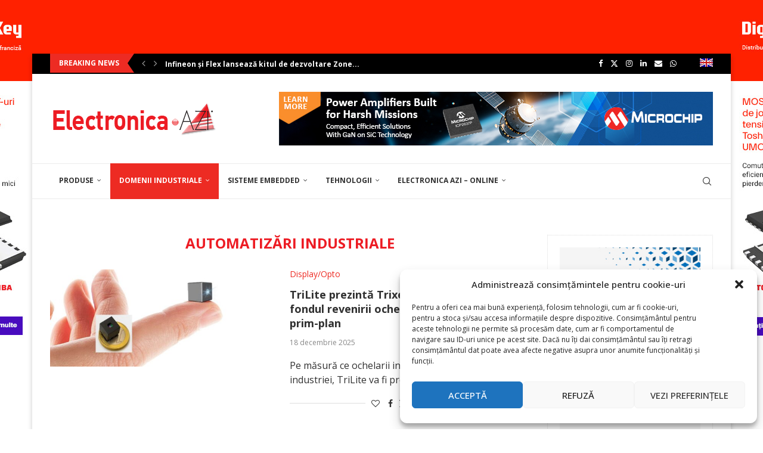

--- FILE ---
content_type: text/html; charset=UTF-8
request_url: https://electronica-azi.ro/domenii-industriale/automatizari-industriale/
body_size: 42495
content:
<!DOCTYPE html>
<html lang="ro-RO">
<head>
    <meta charset="UTF-8">
    <meta http-equiv="X-UA-Compatible" content="IE=edge">
    <meta name="viewport" content="width=device-width, initial-scale=1">
    <link rel="profile" href="http://gmpg.org/xfn/11"/>
	        <link rel="shortcut icon" href="https://electronica-azi.ro/Data/2022/12/favicon.ico"
              type="image/x-icon"/>
        <link rel="apple-touch-icon" sizes="180x180" href="https://electronica-azi.ro/Data/2022/12/favicon.ico">
	    <link rel="alternate" type="application/rss+xml" title="Electronica Azi RSS Feed"
          href="https://electronica-azi.ro/feed/"/>
    <link rel="alternate" type="application/atom+xml" title="Electronica Azi Atom Feed"
          href="https://electronica-azi.ro/feed/atom/"/>
    <link rel="pingback" href="https://electronica-azi.ro/xmlrpc.php"/>
    <!--[if lt IE 9]>
	<script src="https://electronica-azi.ro/wp-content/themes/soledad/js/html5.js"></script>
	<![endif]-->
	<link rel='preconnect' href='https://fonts.googleapis.com' />
<link rel='preconnect' href='https://fonts.gstatic.com' />
<meta http-equiv='x-dns-prefetch-control' content='on'>
<link rel='dns-prefetch' href='//fonts.googleapis.com' />
<link rel='dns-prefetch' href='//fonts.gstatic.com' />
<link rel='dns-prefetch' href='//s.gravatar.com' />
<link rel='dns-prefetch' href='//www.google-analytics.com' />
		<style>.elementor-add-section-area-button.penci-library-modal-btn:hover, .penci-library-modal-btn:hover{background: #6eb48c;opacity: 0.7}.elementor-add-section-area-button.penci-library-modal-btn, .penci-library-modal-btn {margin-left: 5px;background: #6eb48c;vertical-align: top;font-size: 0 !important;}.penci-library-modal-btn:before {content: '';width: 16px;height: 16px;background-image: url('https://electronica-azi.ro/wp-content/themes/soledad/images/penci-icon.png');background-position: center;background-size: contain;background-repeat: no-repeat;}#penci-library-modal .penci-elementor-template-library-template-name {text-align: right;flex: 1 0 0%;}</style>
	<meta name='robots' content='index, follow, max-image-preview:large, max-snippet:-1, max-video-preview:-1' />

	<!-- This site is optimized with the Yoast SEO Premium plugin v24.5 (Yoast SEO v24.5) - https://yoast.com/wordpress/plugins/seo/ -->
	<title>Arhive Automatizări industriale - Electronica Azi</title>
	<link rel="canonical" href="https://electronica-azi.ro/domenii-industriale/automatizari-industriale/" />
	<link rel="next" href="https://electronica-azi.ro/domenii-industriale/automatizari-industriale/page/2/" />
	<meta property="og:locale" content="ro_RO" />
	<meta property="og:type" content="article" />
	<meta property="og:title" content="Arhive Automatizări industriale" />
	<meta property="og:url" content="https://electronica-azi.ro/domenii-industriale/automatizari-industriale/" />
	<meta property="og:site_name" content="Electronica Azi" />
	<meta name="twitter:card" content="summary_large_image" />
	<meta name="twitter:site" content="@ElectronicaAzi" />
	<script type="application/ld+json" class="yoast-schema-graph">{"@context":"https://schema.org","@graph":[{"@type":"CollectionPage","@id":"https://electronica-azi.ro/domenii-industriale/automatizari-industriale/","url":"https://electronica-azi.ro/domenii-industriale/automatizari-industriale/","name":"Arhive Automatizări industriale - Electronica Azi","isPartOf":{"@id":"https://electronica-azi.ro/#website"},"primaryImageOfPage":{"@id":"https://electronica-azi.ro/domenii-industriale/automatizari-industriale/#primaryimage"},"image":{"@id":"https://electronica-azi.ro/domenii-industriale/automatizari-industriale/#primaryimage"},"thumbnailUrl":"https://electronica-azi.ro/Data/2026/01/TriLite-Trixel-3-Cube-H.jpg","breadcrumb":{"@id":"https://electronica-azi.ro/domenii-industriale/automatizari-industriale/#breadcrumb"},"inLanguage":"ro-RO"},{"@type":"ImageObject","inLanguage":"ro-RO","@id":"https://electronica-azi.ro/domenii-industriale/automatizari-industriale/#primaryimage","url":"https://electronica-azi.ro/Data/2026/01/TriLite-Trixel-3-Cube-H.jpg","contentUrl":"https://electronica-azi.ro/Data/2026/01/TriLite-Trixel-3-Cube-H.jpg","width":1250,"height":550},{"@type":"BreadcrumbList","@id":"https://electronica-azi.ro/domenii-industriale/automatizari-industriale/#breadcrumb","itemListElement":[{"@type":"ListItem","position":1,"name":"Prima pagină","item":"https://electronica-azi.ro/"},{"@type":"ListItem","position":2,"name":"DOMENII INDUSTRIALE","item":"https://electronica-azi.ro/domenii-industriale/"},{"@type":"ListItem","position":3,"name":"Automatizări industriale"}]},{"@type":"WebSite","@id":"https://electronica-azi.ro/#website","url":"https://electronica-azi.ro/","name":"Electronica Azi","description":"","potentialAction":[{"@type":"SearchAction","target":{"@type":"EntryPoint","urlTemplate":"https://electronica-azi.ro/?s={search_term_string}"},"query-input":{"@type":"PropertyValueSpecification","valueRequired":true,"valueName":"search_term_string"}}],"inLanguage":"ro-RO"}]}</script>
	<!-- / Yoast SEO Premium plugin. -->


<link rel='dns-prefetch' href='//fonts.googleapis.com' />
<link rel="alternate" type="application/rss+xml" title="Electronica Azi &raquo; Flux" href="https://electronica-azi.ro/feed/" />
<link rel="alternate" type="application/rss+xml" title="Electronica Azi &raquo; Flux comentarii" href="https://electronica-azi.ro/comments/feed/" />
<link rel="alternate" type="application/rss+xml" title="Electronica Azi &raquo; Flux categorie Automatizări industriale" href="https://electronica-azi.ro/domenii-industriale/automatizari-industriale/feed/" />
<script type="text/javascript">
/* <![CDATA[ */
window._wpemojiSettings = {"baseUrl":"https:\/\/s.w.org\/images\/core\/emoji\/15.0.3\/72x72\/","ext":".png","svgUrl":"https:\/\/s.w.org\/images\/core\/emoji\/15.0.3\/svg\/","svgExt":".svg","source":{"concatemoji":"https:\/\/electronica-azi.ro\/wp-includes\/js\/wp-emoji-release.min.js?ver=6.5.4"}};
/*! This file is auto-generated */
!function(i,n){var o,s,e;function c(e){try{var t={supportTests:e,timestamp:(new Date).valueOf()};sessionStorage.setItem(o,JSON.stringify(t))}catch(e){}}function p(e,t,n){e.clearRect(0,0,e.canvas.width,e.canvas.height),e.fillText(t,0,0);var t=new Uint32Array(e.getImageData(0,0,e.canvas.width,e.canvas.height).data),r=(e.clearRect(0,0,e.canvas.width,e.canvas.height),e.fillText(n,0,0),new Uint32Array(e.getImageData(0,0,e.canvas.width,e.canvas.height).data));return t.every(function(e,t){return e===r[t]})}function u(e,t,n){switch(t){case"flag":return n(e,"\ud83c\udff3\ufe0f\u200d\u26a7\ufe0f","\ud83c\udff3\ufe0f\u200b\u26a7\ufe0f")?!1:!n(e,"\ud83c\uddfa\ud83c\uddf3","\ud83c\uddfa\u200b\ud83c\uddf3")&&!n(e,"\ud83c\udff4\udb40\udc67\udb40\udc62\udb40\udc65\udb40\udc6e\udb40\udc67\udb40\udc7f","\ud83c\udff4\u200b\udb40\udc67\u200b\udb40\udc62\u200b\udb40\udc65\u200b\udb40\udc6e\u200b\udb40\udc67\u200b\udb40\udc7f");case"emoji":return!n(e,"\ud83d\udc26\u200d\u2b1b","\ud83d\udc26\u200b\u2b1b")}return!1}function f(e,t,n){var r="undefined"!=typeof WorkerGlobalScope&&self instanceof WorkerGlobalScope?new OffscreenCanvas(300,150):i.createElement("canvas"),a=r.getContext("2d",{willReadFrequently:!0}),o=(a.textBaseline="top",a.font="600 32px Arial",{});return e.forEach(function(e){o[e]=t(a,e,n)}),o}function t(e){var t=i.createElement("script");t.src=e,t.defer=!0,i.head.appendChild(t)}"undefined"!=typeof Promise&&(o="wpEmojiSettingsSupports",s=["flag","emoji"],n.supports={everything:!0,everythingExceptFlag:!0},e=new Promise(function(e){i.addEventListener("DOMContentLoaded",e,{once:!0})}),new Promise(function(t){var n=function(){try{var e=JSON.parse(sessionStorage.getItem(o));if("object"==typeof e&&"number"==typeof e.timestamp&&(new Date).valueOf()<e.timestamp+604800&&"object"==typeof e.supportTests)return e.supportTests}catch(e){}return null}();if(!n){if("undefined"!=typeof Worker&&"undefined"!=typeof OffscreenCanvas&&"undefined"!=typeof URL&&URL.createObjectURL&&"undefined"!=typeof Blob)try{var e="postMessage("+f.toString()+"("+[JSON.stringify(s),u.toString(),p.toString()].join(",")+"));",r=new Blob([e],{type:"text/javascript"}),a=new Worker(URL.createObjectURL(r),{name:"wpTestEmojiSupports"});return void(a.onmessage=function(e){c(n=e.data),a.terminate(),t(n)})}catch(e){}c(n=f(s,u,p))}t(n)}).then(function(e){for(var t in e)n.supports[t]=e[t],n.supports.everything=n.supports.everything&&n.supports[t],"flag"!==t&&(n.supports.everythingExceptFlag=n.supports.everythingExceptFlag&&n.supports[t]);n.supports.everythingExceptFlag=n.supports.everythingExceptFlag&&!n.supports.flag,n.DOMReady=!1,n.readyCallback=function(){n.DOMReady=!0}}).then(function(){return e}).then(function(){var e;n.supports.everything||(n.readyCallback(),(e=n.source||{}).concatemoji?t(e.concatemoji):e.wpemoji&&e.twemoji&&(t(e.twemoji),t(e.wpemoji)))}))}((window,document),window._wpemojiSettings);
/* ]]> */
</script>
<!-- electronica-azi.ro is managing ads with Advanced Ads 1.52.3 --><script id="reclame-ready">
			window.advanced_ads_ready=function(e,a){a=a||"complete";var d=function(e){return"interactive"===a?"loading"!==e:"complete"===e};d(document.readyState)?e():document.addEventListener("readystatechange",(function(a){d(a.target.readyState)&&e()}),{once:"interactive"===a})},window.advanced_ads_ready_queue=window.advanced_ads_ready_queue||[];		</script>
		<style id='wp-emoji-styles-inline-css' type='text/css'>

	img.wp-smiley, img.emoji {
		display: inline !important;
		border: none !important;
		box-shadow: none !important;
		height: 1em !important;
		width: 1em !important;
		margin: 0 0.07em !important;
		vertical-align: -0.1em !important;
		background: none !important;
		padding: 0 !important;
	}
</style>
<link rel='stylesheet' id='wp-block-library-css' href='https://electronica-azi.ro/wp-includes/css/dist/block-library/style.min.css?ver=6.5.4' type='text/css' media='all' />
<style id='wp-block-library-theme-inline-css' type='text/css'>
.wp-block-audio figcaption{color:#555;font-size:13px;text-align:center}.is-dark-theme .wp-block-audio figcaption{color:#ffffffa6}.wp-block-audio{margin:0 0 1em}.wp-block-code{border:1px solid #ccc;border-radius:4px;font-family:Menlo,Consolas,monaco,monospace;padding:.8em 1em}.wp-block-embed figcaption{color:#555;font-size:13px;text-align:center}.is-dark-theme .wp-block-embed figcaption{color:#ffffffa6}.wp-block-embed{margin:0 0 1em}.blocks-gallery-caption{color:#555;font-size:13px;text-align:center}.is-dark-theme .blocks-gallery-caption{color:#ffffffa6}.wp-block-image figcaption{color:#555;font-size:13px;text-align:center}.is-dark-theme .wp-block-image figcaption{color:#ffffffa6}.wp-block-image{margin:0 0 1em}.wp-block-pullquote{border-bottom:4px solid;border-top:4px solid;color:currentColor;margin-bottom:1.75em}.wp-block-pullquote cite,.wp-block-pullquote footer,.wp-block-pullquote__citation{color:currentColor;font-size:.8125em;font-style:normal;text-transform:uppercase}.wp-block-quote{border-left:.25em solid;margin:0 0 1.75em;padding-left:1em}.wp-block-quote cite,.wp-block-quote footer{color:currentColor;font-size:.8125em;font-style:normal;position:relative}.wp-block-quote.has-text-align-right{border-left:none;border-right:.25em solid;padding-left:0;padding-right:1em}.wp-block-quote.has-text-align-center{border:none;padding-left:0}.wp-block-quote.is-large,.wp-block-quote.is-style-large,.wp-block-quote.is-style-plain{border:none}.wp-block-search .wp-block-search__label{font-weight:700}.wp-block-search__button{border:1px solid #ccc;padding:.375em .625em}:where(.wp-block-group.has-background){padding:1.25em 2.375em}.wp-block-separator.has-css-opacity{opacity:.4}.wp-block-separator{border:none;border-bottom:2px solid;margin-left:auto;margin-right:auto}.wp-block-separator.has-alpha-channel-opacity{opacity:1}.wp-block-separator:not(.is-style-wide):not(.is-style-dots){width:100px}.wp-block-separator.has-background:not(.is-style-dots){border-bottom:none;height:1px}.wp-block-separator.has-background:not(.is-style-wide):not(.is-style-dots){height:2px}.wp-block-table{margin:0 0 1em}.wp-block-table td,.wp-block-table th{word-break:normal}.wp-block-table figcaption{color:#555;font-size:13px;text-align:center}.is-dark-theme .wp-block-table figcaption{color:#ffffffa6}.wp-block-video figcaption{color:#555;font-size:13px;text-align:center}.is-dark-theme .wp-block-video figcaption{color:#ffffffa6}.wp-block-video{margin:0 0 1em}.wp-block-template-part.has-background{margin-bottom:0;margin-top:0;padding:1.25em 2.375em}
</style>
<style id='create-block-soledad-style-inline-css' type='text/css'>
.pchead-e-block {
    --pcborder-cl: #dedede;
    --pcaccent-cl: #6eb48c;
}
.heading1-style-1 > h1,
.heading2-style-1 > h2,
.heading3-style-1 > h3,
.heading4-style-1 > h4,
.heading5-style-1 > h5,
.heading1-style-2 > h1,
.heading2-style-2 > h2,
.heading3-style-2 > h3,
.heading4-style-2 > h4,
.heading5-style-2 > h5 {
    padding-bottom: 8px;
    border-bottom: 1px solid var(--pcborder-cl);
    overflow: hidden;
}
.heading1-style-2 > h1,
.heading2-style-2 > h2,
.heading3-style-2 > h3,
.heading4-style-2 > h4,
.heading5-style-2 > h5 {
    border-bottom-width: 0;
    position: relative;
}
.heading1-style-2 > h1:before,
.heading2-style-2 > h2:before,
.heading3-style-2 > h3:before,
.heading4-style-2 > h4:before,
.heading5-style-2 > h5:before {
    content: '';
    width: 50px;
    height: 2px;
    bottom: 0;
    left: 0;
    z-index: 2;
    background: var(--pcaccent-cl);
    position: absolute;
}
.heading1-style-2 > h1:after,
.heading2-style-2 > h2:after,
.heading3-style-2 > h3:after,
.heading4-style-2 > h4:after,
.heading5-style-2 > h5:after {
    content: '';
    width: 100%;
    height: 2px;
    bottom: 0;
    left: 20px;
    z-index: 1;
    background: var(--pcborder-cl);
    position: absolute;
}
.heading1-style-3 > h1,
.heading2-style-3 > h2,
.heading3-style-3 > h3,
.heading4-style-3 > h4,
.heading5-style-3 > h5,
.heading1-style-4 > h1,
.heading2-style-4 > h2,
.heading3-style-4 > h3,
.heading4-style-4 > h4,
.heading5-style-4 > h5 {
    position: relative;
    padding-left: 20px;
}
.heading1-style-3 > h1:before,
.heading2-style-3 > h2:before,
.heading3-style-3 > h3:before,
.heading4-style-3 > h4:before,
.heading5-style-3 > h5:before,
.heading1-style-4 > h1:before,
.heading2-style-4 > h2:before,
.heading3-style-4 > h3:before,
.heading4-style-4 > h4:before,
.heading5-style-4 > h5:before {
    width: 10px;
    height: 100%;
    content: '';
    position: absolute;
    top: 0;
    left: 0;
    bottom: 0;
    background: var(--pcaccent-cl);
}
.heading1-style-4 > h1,
.heading2-style-4 > h2,
.heading3-style-4 > h3,
.heading4-style-4 > h4,
.heading5-style-4 > h5 {
    padding: 10px 20px;
    background: #f1f1f1;
}
.heading1-style-5 > h1,
.heading2-style-5 > h2,
.heading3-style-5 > h3,
.heading4-style-5 > h4,
.heading5-style-5 > h5 {
    position: relative;
    z-index: 1;
}
.heading1-style-5 > h1:before,
.heading2-style-5 > h2:before,
.heading3-style-5 > h3:before,
.heading4-style-5 > h4:before,
.heading5-style-5 > h5:before {
    content: "";
    position: absolute;
    left: 0;
    bottom: 0;
    width: 200px;
    height: 50%;
    transform: skew(-25deg) translateX(0);
    background: var(--pcaccent-cl);
    z-index: -1;
    opacity: 0.4;
}
.heading1-style-6 > h1,
.heading2-style-6 > h2,
.heading3-style-6 > h3,
.heading4-style-6 > h4,
.heading5-style-6 > h5 {
    text-decoration: underline;
    text-underline-offset: 2px;
    text-decoration-thickness: 4px;
    text-decoration-color: var(--pcaccent-cl);
}
</style>
<style id='classic-theme-styles-inline-css' type='text/css'>
/*! This file is auto-generated */
.wp-block-button__link{color:#fff;background-color:#32373c;border-radius:9999px;box-shadow:none;text-decoration:none;padding:calc(.667em + 2px) calc(1.333em + 2px);font-size:1.125em}.wp-block-file__button{background:#32373c;color:#fff;text-decoration:none}
</style>
<style id='global-styles-inline-css' type='text/css'>
body{--wp--preset--color--black: #000000;--wp--preset--color--cyan-bluish-gray: #abb8c3;--wp--preset--color--white: #ffffff;--wp--preset--color--pale-pink: #f78da7;--wp--preset--color--vivid-red: #cf2e2e;--wp--preset--color--luminous-vivid-orange: #ff6900;--wp--preset--color--luminous-vivid-amber: #fcb900;--wp--preset--color--light-green-cyan: #7bdcb5;--wp--preset--color--vivid-green-cyan: #00d084;--wp--preset--color--pale-cyan-blue: #8ed1fc;--wp--preset--color--vivid-cyan-blue: #0693e3;--wp--preset--color--vivid-purple: #9b51e0;--wp--preset--gradient--vivid-cyan-blue-to-vivid-purple: linear-gradient(135deg,rgba(6,147,227,1) 0%,rgb(155,81,224) 100%);--wp--preset--gradient--light-green-cyan-to-vivid-green-cyan: linear-gradient(135deg,rgb(122,220,180) 0%,rgb(0,208,130) 100%);--wp--preset--gradient--luminous-vivid-amber-to-luminous-vivid-orange: linear-gradient(135deg,rgba(252,185,0,1) 0%,rgba(255,105,0,1) 100%);--wp--preset--gradient--luminous-vivid-orange-to-vivid-red: linear-gradient(135deg,rgba(255,105,0,1) 0%,rgb(207,46,46) 100%);--wp--preset--gradient--very-light-gray-to-cyan-bluish-gray: linear-gradient(135deg,rgb(238,238,238) 0%,rgb(169,184,195) 100%);--wp--preset--gradient--cool-to-warm-spectrum: linear-gradient(135deg,rgb(74,234,220) 0%,rgb(151,120,209) 20%,rgb(207,42,186) 40%,rgb(238,44,130) 60%,rgb(251,105,98) 80%,rgb(254,248,76) 100%);--wp--preset--gradient--blush-light-purple: linear-gradient(135deg,rgb(255,206,236) 0%,rgb(152,150,240) 100%);--wp--preset--gradient--blush-bordeaux: linear-gradient(135deg,rgb(254,205,165) 0%,rgb(254,45,45) 50%,rgb(107,0,62) 100%);--wp--preset--gradient--luminous-dusk: linear-gradient(135deg,rgb(255,203,112) 0%,rgb(199,81,192) 50%,rgb(65,88,208) 100%);--wp--preset--gradient--pale-ocean: linear-gradient(135deg,rgb(255,245,203) 0%,rgb(182,227,212) 50%,rgb(51,167,181) 100%);--wp--preset--gradient--electric-grass: linear-gradient(135deg,rgb(202,248,128) 0%,rgb(113,206,126) 100%);--wp--preset--gradient--midnight: linear-gradient(135deg,rgb(2,3,129) 0%,rgb(40,116,252) 100%);--wp--preset--font-size--small: 12px;--wp--preset--font-size--medium: 20px;--wp--preset--font-size--large: 32px;--wp--preset--font-size--x-large: 42px;--wp--preset--font-size--normal: 14px;--wp--preset--font-size--huge: 42px;--wp--preset--spacing--20: 0.44rem;--wp--preset--spacing--30: 0.67rem;--wp--preset--spacing--40: 1rem;--wp--preset--spacing--50: 1.5rem;--wp--preset--spacing--60: 2.25rem;--wp--preset--spacing--70: 3.38rem;--wp--preset--spacing--80: 5.06rem;--wp--preset--shadow--natural: 6px 6px 9px rgba(0, 0, 0, 0.2);--wp--preset--shadow--deep: 12px 12px 50px rgba(0, 0, 0, 0.4);--wp--preset--shadow--sharp: 6px 6px 0px rgba(0, 0, 0, 0.2);--wp--preset--shadow--outlined: 6px 6px 0px -3px rgba(255, 255, 255, 1), 6px 6px rgba(0, 0, 0, 1);--wp--preset--shadow--crisp: 6px 6px 0px rgba(0, 0, 0, 1);}:where(.is-layout-flex){gap: 0.5em;}:where(.is-layout-grid){gap: 0.5em;}body .is-layout-flex{display: flex;}body .is-layout-flex{flex-wrap: wrap;align-items: center;}body .is-layout-flex > *{margin: 0;}body .is-layout-grid{display: grid;}body .is-layout-grid > *{margin: 0;}:where(.wp-block-columns.is-layout-flex){gap: 2em;}:where(.wp-block-columns.is-layout-grid){gap: 2em;}:where(.wp-block-post-template.is-layout-flex){gap: 1.25em;}:where(.wp-block-post-template.is-layout-grid){gap: 1.25em;}.has-black-color{color: var(--wp--preset--color--black) !important;}.has-cyan-bluish-gray-color{color: var(--wp--preset--color--cyan-bluish-gray) !important;}.has-white-color{color: var(--wp--preset--color--white) !important;}.has-pale-pink-color{color: var(--wp--preset--color--pale-pink) !important;}.has-vivid-red-color{color: var(--wp--preset--color--vivid-red) !important;}.has-luminous-vivid-orange-color{color: var(--wp--preset--color--luminous-vivid-orange) !important;}.has-luminous-vivid-amber-color{color: var(--wp--preset--color--luminous-vivid-amber) !important;}.has-light-green-cyan-color{color: var(--wp--preset--color--light-green-cyan) !important;}.has-vivid-green-cyan-color{color: var(--wp--preset--color--vivid-green-cyan) !important;}.has-pale-cyan-blue-color{color: var(--wp--preset--color--pale-cyan-blue) !important;}.has-vivid-cyan-blue-color{color: var(--wp--preset--color--vivid-cyan-blue) !important;}.has-vivid-purple-color{color: var(--wp--preset--color--vivid-purple) !important;}.has-black-background-color{background-color: var(--wp--preset--color--black) !important;}.has-cyan-bluish-gray-background-color{background-color: var(--wp--preset--color--cyan-bluish-gray) !important;}.has-white-background-color{background-color: var(--wp--preset--color--white) !important;}.has-pale-pink-background-color{background-color: var(--wp--preset--color--pale-pink) !important;}.has-vivid-red-background-color{background-color: var(--wp--preset--color--vivid-red) !important;}.has-luminous-vivid-orange-background-color{background-color: var(--wp--preset--color--luminous-vivid-orange) !important;}.has-luminous-vivid-amber-background-color{background-color: var(--wp--preset--color--luminous-vivid-amber) !important;}.has-light-green-cyan-background-color{background-color: var(--wp--preset--color--light-green-cyan) !important;}.has-vivid-green-cyan-background-color{background-color: var(--wp--preset--color--vivid-green-cyan) !important;}.has-pale-cyan-blue-background-color{background-color: var(--wp--preset--color--pale-cyan-blue) !important;}.has-vivid-cyan-blue-background-color{background-color: var(--wp--preset--color--vivid-cyan-blue) !important;}.has-vivid-purple-background-color{background-color: var(--wp--preset--color--vivid-purple) !important;}.has-black-border-color{border-color: var(--wp--preset--color--black) !important;}.has-cyan-bluish-gray-border-color{border-color: var(--wp--preset--color--cyan-bluish-gray) !important;}.has-white-border-color{border-color: var(--wp--preset--color--white) !important;}.has-pale-pink-border-color{border-color: var(--wp--preset--color--pale-pink) !important;}.has-vivid-red-border-color{border-color: var(--wp--preset--color--vivid-red) !important;}.has-luminous-vivid-orange-border-color{border-color: var(--wp--preset--color--luminous-vivid-orange) !important;}.has-luminous-vivid-amber-border-color{border-color: var(--wp--preset--color--luminous-vivid-amber) !important;}.has-light-green-cyan-border-color{border-color: var(--wp--preset--color--light-green-cyan) !important;}.has-vivid-green-cyan-border-color{border-color: var(--wp--preset--color--vivid-green-cyan) !important;}.has-pale-cyan-blue-border-color{border-color: var(--wp--preset--color--pale-cyan-blue) !important;}.has-vivid-cyan-blue-border-color{border-color: var(--wp--preset--color--vivid-cyan-blue) !important;}.has-vivid-purple-border-color{border-color: var(--wp--preset--color--vivid-purple) !important;}.has-vivid-cyan-blue-to-vivid-purple-gradient-background{background: var(--wp--preset--gradient--vivid-cyan-blue-to-vivid-purple) !important;}.has-light-green-cyan-to-vivid-green-cyan-gradient-background{background: var(--wp--preset--gradient--light-green-cyan-to-vivid-green-cyan) !important;}.has-luminous-vivid-amber-to-luminous-vivid-orange-gradient-background{background: var(--wp--preset--gradient--luminous-vivid-amber-to-luminous-vivid-orange) !important;}.has-luminous-vivid-orange-to-vivid-red-gradient-background{background: var(--wp--preset--gradient--luminous-vivid-orange-to-vivid-red) !important;}.has-very-light-gray-to-cyan-bluish-gray-gradient-background{background: var(--wp--preset--gradient--very-light-gray-to-cyan-bluish-gray) !important;}.has-cool-to-warm-spectrum-gradient-background{background: var(--wp--preset--gradient--cool-to-warm-spectrum) !important;}.has-blush-light-purple-gradient-background{background: var(--wp--preset--gradient--blush-light-purple) !important;}.has-blush-bordeaux-gradient-background{background: var(--wp--preset--gradient--blush-bordeaux) !important;}.has-luminous-dusk-gradient-background{background: var(--wp--preset--gradient--luminous-dusk) !important;}.has-pale-ocean-gradient-background{background: var(--wp--preset--gradient--pale-ocean) !important;}.has-electric-grass-gradient-background{background: var(--wp--preset--gradient--electric-grass) !important;}.has-midnight-gradient-background{background: var(--wp--preset--gradient--midnight) !important;}.has-small-font-size{font-size: var(--wp--preset--font-size--small) !important;}.has-medium-font-size{font-size: var(--wp--preset--font-size--medium) !important;}.has-large-font-size{font-size: var(--wp--preset--font-size--large) !important;}.has-x-large-font-size{font-size: var(--wp--preset--font-size--x-large) !important;}
.wp-block-navigation a:where(:not(.wp-element-button)){color: inherit;}
:where(.wp-block-post-template.is-layout-flex){gap: 1.25em;}:where(.wp-block-post-template.is-layout-grid){gap: 1.25em;}
:where(.wp-block-columns.is-layout-flex){gap: 2em;}:where(.wp-block-columns.is-layout-grid){gap: 2em;}
.wp-block-pullquote{font-size: 1.5em;line-height: 1.6;}
</style>
<link rel='stylesheet' id='unslider-css-css' href='https://electronica-azi.ro/wp-content/plugins/advanced-ads-slider/public/assets/css/unslider.css?ver=1.4.10' type='text/css' media='all' />
<link rel='stylesheet' id='slider-css-css' href='https://electronica-azi.ro/wp-content/plugins/advanced-ads-slider/public/assets/css/slider.css?ver=1.4.10' type='text/css' media='all' />
<link rel='stylesheet' id='contact-form-7-css' href='https://electronica-azi.ro/wp-content/plugins/contact-form-7/includes/css/styles.css?ver=5.9.6' type='text/css' media='all' />
<link rel='stylesheet' id='jquery-ui-css' href='https://electronica-azi.ro/wp-content/plugins/form-maker/css/jquery-ui-1.10.3.custom.css?ver=6.5.4' type='text/css' media='all' />
<link rel='stylesheet' id='jquery-ui-spinner-css' href='https://electronica-azi.ro/wp-content/plugins/form-maker/css/jquery-ui-spinner.css?ver=6.5.4' type='text/css' media='all' />
<link rel='stylesheet' id='form_maker_calendar-jos-css' href='https://electronica-azi.ro/wp-content/plugins/form-maker/css/calendar-jos.css?ver=6.5.4' type='text/css' media='all' />
<link rel='stylesheet' id='form_maker_frontend-css' href='https://electronica-azi.ro/wp-content/plugins/form-maker/css/form_maker_frontend.css?ver=6.5.4' type='text/css' media='all' />
<link rel='stylesheet' id='style_submissions-css' href='https://electronica-azi.ro/wp-content/plugins/form-maker/css/style_submissions.css?ver=6.5.4' type='text/css' media='all' />
<link rel='stylesheet' id='penci-review-css' href='https://electronica-azi.ro/wp-content/plugins/penci-review/css/style.css?ver=3.3' type='text/css' media='all' />
<link rel='stylesheet' id='penci-oswald-css' href='//fonts.googleapis.com/css?family=Oswald%3A400&#038;display=swap&#038;ver=6.5.4' type='text/css' media='all' />
<link rel='stylesheet' id='woocommerce-smallscreen-css' href='https://electronica-azi.ro/wp-content/plugins/woocommerce/assets/css/woocommerce-smallscreen.css?ver=9.0.1' type='text/css' media='only screen and (max-width: 768px)' />
<style id='woocommerce-inline-inline-css' type='text/css'>
.woocommerce form .form-row .required { visibility: visible; }
</style>
<link rel='stylesheet' id='cmplz-general-css' href='https://electronica-azi.ro/wp-content/plugins/complianz-gdpr/assets/css/cookieblocker.min.css?ver=1718178625' type='text/css' media='all' />
<link rel='stylesheet' id='advanced-ads-layer-fancybox-css-css' href='https://electronica-azi.ro/wp-content/plugins/advanced-ads-layer/public/assets/fancybox/jquery.fancybox-1.3.4.css?ver=1.3.4' type='text/css' media='all' />
<link rel='stylesheet' id='penci-texttospeech-css' href='https://electronica-azi.ro/wp-content/plugins/penci-text-to-speech/assets/css/text-to-speech.css?ver=1.4' type='text/css' media='all' />
<link rel='stylesheet' id='widgetopts-styles-css' href='https://electronica-azi.ro/wp-content/plugins/widget-options/assets/css/widget-options.css?ver=4.0.6.1' type='text/css' media='all' />
<link rel='stylesheet' id='penci-fonts-css' href='https://fonts.googleapis.com/css?family=Open+Sans%3A300%2C300italic%2C400%2C400italic%2C500%2C500italic%2C600%2C600italic%2C700%2C700italic%2C800%2C800italic%26subset%3Dlatin%2Ccyrillic%2Ccyrillic-ext%2Cgreek%2Cgreek-ext%2Clatin-ext&#038;display=swap&#038;ver=8.5.2' type='text/css' media='all' />
<link rel='stylesheet' id='penci-main-style-css' href='https://electronica-azi.ro/wp-content/themes/soledad/main.css?ver=8.5.2' type='text/css' media='all' />
<link rel='stylesheet' id='penci-swiper-bundle-css' href='https://electronica-azi.ro/wp-content/themes/soledad/css/swiper-bundle.min.css?ver=8.5.2' type='text/css' media='all' />
<link rel='stylesheet' id='penci-font-awesomeold-css' href='https://electronica-azi.ro/wp-content/themes/soledad/css/font-awesome.4.7.0.swap.min.css?ver=4.7.0' type='text/css' media='all' />
<link rel='stylesheet' id='penci_icon-css' href='https://electronica-azi.ro/wp-content/themes/soledad/css/penci-icon.css?ver=8.5.2' type='text/css' media='all' />
<link rel='stylesheet' id='penci_style-css' href='https://electronica-azi.ro/wp-content/themes/soledad-child/style.css?ver=8.5.2' type='text/css' media='all' />
<link rel='stylesheet' id='penci_social_counter-css' href='https://electronica-azi.ro/wp-content/themes/soledad/css/social-counter.css?ver=8.5.2' type='text/css' media='all' />
<link rel='stylesheet' id='elementor-icons-css' href='https://electronica-azi.ro/wp-content/plugins/elementor/assets/lib/eicons/css/elementor-icons.min.css?ver=5.30.0' type='text/css' media='all' />
<link rel='stylesheet' id='elementor-frontend-css' href='https://electronica-azi.ro/wp-content/plugins/elementor/assets/css/frontend-lite.min.css?ver=3.22.1' type='text/css' media='all' />
<link rel='stylesheet' id='swiper-css' href='https://electronica-azi.ro/wp-content/plugins/elementor/assets/lib/swiper/v8/css/swiper.min.css?ver=8.4.5' type='text/css' media='all' />
<link rel='stylesheet' id='elementor-post-9-css' href='https://electronica-azi.ro/Data/elementor/css/post-9.css?ver=1719039743' type='text/css' media='all' />
<link rel='stylesheet' id='elementor-global-css' href='https://electronica-azi.ro/Data/elementor/css/global.css?ver=1719039744' type='text/css' media='all' />
<link rel='stylesheet' id='newsletter-css' href='https://electronica-azi.ro/wp-content/plugins/newsletter/style.css?ver=8.4.0' type='text/css' media='all' />
<link rel='stylesheet' id='penci-recipe-css-css' href='https://electronica-azi.ro/wp-content/plugins/penci-recipe/css/recipe.css?ver=3.7' type='text/css' media='all' />
<link rel='stylesheet' id='woocommerce-css' href='https://electronica-azi.ro/wp-content/themes/soledad/inc/woocommerce/css/build/woocommerce.css?ver=8.5.2' type='text/css' media='all' />
<link rel='stylesheet' id='woocommerce-layout-css' href='https://electronica-azi.ro/wp-content/themes/soledad/inc/woocommerce/css/build/woocommerce-layout.css?ver=8.5.2' type='text/css' media='all' />
<link rel='stylesheet' id='penci-woocommerce-css' href='https://electronica-azi.ro/wp-content/themes/soledad/inc/woocommerce/css/penci-woocomerce.css?ver=8.5.2' type='text/css' media='all' />
<style id='penci-woocommerce-inline-css' type='text/css'>
:root{--pc-woo-quick-view-width: 960px;}
</style>
<link rel='stylesheet' id='penci-soledad-parent-style-css' href='https://electronica-azi.ro/wp-content/themes/soledad/style.css?ver=6.5.4' type='text/css' media='all' />
<link rel='stylesheet' id='google-fonts-1-css' href='https://fonts.googleapis.com/css?family=Roboto%3A100%2C100italic%2C200%2C200italic%2C300%2C300italic%2C400%2C400italic%2C500%2C500italic%2C600%2C600italic%2C700%2C700italic%2C800%2C800italic%2C900%2C900italic%7CRoboto+Slab%3A100%2C100italic%2C200%2C200italic%2C300%2C300italic%2C400%2C400italic%2C500%2C500italic%2C600%2C600italic%2C700%2C700italic%2C800%2C800italic%2C900%2C900italic&#038;display=swap&#038;subset=latin-ext&#038;ver=6.5.4' type='text/css' media='all' />
<link rel="preconnect" href="https://fonts.gstatic.com/" crossorigin><script type="text/template" id="tmpl-variation-template">
	<div class="woocommerce-variation-description">{{{ data.variation.variation_description }}}</div>
	<div class="woocommerce-variation-price">{{{ data.variation.price_html }}}</div>
	<div class="woocommerce-variation-availability">{{{ data.variation.availability_html }}}</div>
</script>
<script type="text/template" id="tmpl-unavailable-variation-template">
	<p>Regret, acest produs nu este disponibil. Te rog alege altceva.</p>
</script>
<script type="text/javascript" src="https://electronica-azi.ro/wp-includes/js/jquery/jquery.min.js?ver=3.7.1" id="jquery-core-js"></script>
<script type="text/javascript" src="https://electronica-azi.ro/wp-includes/js/jquery/jquery-migrate.min.js?ver=3.4.1" id="jquery-migrate-js"></script>
<script type="text/javascript" src="https://electronica-azi.ro/wp-content/plugins/advanced-ads-slider/public/assets/js/unslider.min.js?ver=1.4.10" id="unslider-js-js"></script>
<script type="text/javascript" src="https://electronica-azi.ro/wp-content/plugins/advanced-ads-slider/public/assets/js/jquery.event.move.js?ver=1.4.10" id="unslider-move-js-js"></script>
<script type="text/javascript" src="https://electronica-azi.ro/wp-content/plugins/advanced-ads-slider/public/assets/js/jquery.event.swipe.js?ver=1.4.10" id="unslider-swipe-js-js"></script>
<script type="text/javascript" src="https://electronica-azi.ro/wp-content/plugins/form-maker/js/if_gmap_front_end.js?ver=6.5.4" id="gmap_form-js"></script>
<script type="text/javascript" src="https://electronica-azi.ro/wp-content/plugins/form-maker/js/file-upload.js?ver=6.5.4" id="file-upload-js"></script>
<script type="text/javascript" src="https://electronica-azi.ro/wp-content/plugins/form-maker/js/calendar/calendar.js?ver=6.5.4" id="Calendar-js"></script>
<script type="text/javascript" src="https://electronica-azi.ro/wp-content/plugins/form-maker/js/calendar/calendar_function.js?ver=6.5.4" id="calendar_function-js"></script>
<script type="text/javascript" src="https://electronica-azi.ro/wp-content/plugins/woocommerce/assets/js/jquery-blockui/jquery.blockUI.min.js?ver=2.7.0-wc.9.0.1" id="jquery-blockui-js" defer="defer" data-wp-strategy="defer"></script>
<script type="text/javascript" id="wc-add-to-cart-js-extra">
/* <![CDATA[ */
var wc_add_to_cart_params = {"ajax_url":"\/wp-admin\/admin-ajax.php","wc_ajax_url":"\/?wc-ajax=%%endpoint%%","i18n_view_cart":"Vezi co\u0219ul","cart_url":"https:\/\/electronica-azi.ro\/cos\/","is_cart":"","cart_redirect_after_add":"no"};
/* ]]> */
</script>
<script type="text/javascript" src="https://electronica-azi.ro/wp-content/plugins/woocommerce/assets/js/frontend/add-to-cart.min.js?ver=9.0.1" id="wc-add-to-cart-js" defer="defer" data-wp-strategy="defer"></script>
<script type="text/javascript" src="https://electronica-azi.ro/wp-content/plugins/woocommerce/assets/js/js-cookie/js.cookie.min.js?ver=2.1.4-wc.9.0.1" id="js-cookie-js" defer="defer" data-wp-strategy="defer"></script>
<script type="text/javascript" id="woocommerce-js-extra">
/* <![CDATA[ */
var woocommerce_params = {"ajax_url":"\/wp-admin\/admin-ajax.php","wc_ajax_url":"\/?wc-ajax=%%endpoint%%"};
/* ]]> */
</script>
<script type="text/javascript" src="https://electronica-azi.ro/wp-content/plugins/woocommerce/assets/js/frontend/woocommerce.min.js?ver=9.0.1" id="woocommerce-js" defer="defer" data-wp-strategy="defer"></script>
<script type="text/javascript" id="advanced-ads-advanced-js-js-extra">
/* <![CDATA[ */
var advads_options = {"blog_id":"1","privacy":{"consent-method":"","custom-cookie-name":"","custom-cookie-value":"","enabled":false,"state":"not_needed"}};
/* ]]> */
</script>
<script type="text/javascript" src="https://electronica-azi.ro/wp-content/plugins/advanced-ads/public/assets/js/advanced.min.js?ver=1.52.3" id="advanced-ads-advanced-js-js"></script>
<script type="text/javascript" id="advanced_ads_pro/visitor_conditions-js-extra">
/* <![CDATA[ */
var advanced_ads_pro_visitor_conditions = {"referrer_cookie_name":"advanced_ads_pro_visitor_referrer","referrer_exdays":"365","page_impr_cookie_name":"advanced_ads_page_impressions","page_impr_exdays":"3650"};
/* ]]> */
</script>
<script type="text/javascript" src="https://electronica-azi.ro/wp-content/plugins/advanced-ads-pro/modules/advanced-visitor-conditions/inc/conditions.min.js?ver=2.26.1" id="advanced_ads_pro/visitor_conditions-js"></script>
<script type="text/javascript" src="https://electronica-azi.ro/wp-content/themes/soledad-child/electronicaazi.js?ver=1768535725" id="electronicaazi-js"></script>
<script type="text/javascript" src="https://electronica-azi.ro/wp-includes/js/underscore.min.js?ver=1.13.4" id="underscore-js"></script>
<script type="text/javascript" id="wp-util-js-extra">
/* <![CDATA[ */
var _wpUtilSettings = {"ajax":{"url":"\/wp-admin\/admin-ajax.php"}};
/* ]]> */
</script>
<script type="text/javascript" src="https://electronica-azi.ro/wp-includes/js/wp-util.min.js?ver=6.5.4" id="wp-util-js"></script>
<script type="text/javascript" id="wc-add-to-cart-variation-js-extra">
/* <![CDATA[ */
var wc_add_to_cart_variation_params = {"wc_ajax_url":"\/?wc-ajax=%%endpoint%%","i18n_no_matching_variations_text":"Regret, nu s-a potrivit niciun produs cu selec\u021bia ta. Te rog alege o alt\u0103 combina\u021bie.","i18n_make_a_selection_text":"Te rog selecteaz\u0103 c\u00e2teva op\u021biuni pentru produs \u00eenainte de a-l ad\u0103uga \u00een co\u0219ul t\u0103u.","i18n_unavailable_text":"Regret, acest produs nu este disponibil. Te rog alege altceva."};
/* ]]> */
</script>
<script type="text/javascript" src="https://electronica-azi.ro/wp-content/plugins/woocommerce/assets/js/frontend/add-to-cart-variation.min.js?ver=9.0.1" id="wc-add-to-cart-variation-js" defer="defer" data-wp-strategy="defer"></script>
<link rel="https://api.w.org/" href="https://electronica-azi.ro/wp-json/" /><link rel="alternate" type="application/json" href="https://electronica-azi.ro/wp-json/wp/v2/categories/86" /><link rel="EditURI" type="application/rsd+xml" title="RSD" href="https://electronica-azi.ro/xmlrpc.php?rsd" />
<meta name="generator" content="WordPress 6.5.4" />
<meta name="generator" content="WooCommerce 9.0.1" />
    <style type="text/css">
                                                                                                                                            </style>
	<!-- HubSpot WordPress Plugin v11.1.22: embed JS disabled as a portalId has not yet been configured -->			<style>.cmplz-hidden {
					display: none !important;
				}</style><script>advads_items = { conditions: {}, display_callbacks: {}, display_effect_callbacks: {}, hide_callbacks: {}, backgrounds: {}, effect_durations: {}, close_functions: {}, showed: [] };</script><style type="text/css" id="reclame-layer-custom-css"></style><script>var portfolioDataJs = portfolioDataJs || [];</script><script type="text/javascript">
		var advadsCfpQueue = [];
		var advadsCfpAd = function( adID ){
			if ( 'undefined' == typeof advadsProCfp ) { advadsCfpQueue.push( adID ) } else { advadsProCfp.addElement( adID ) }
		};
		</script>
		<style id="penci-custom-style" type="text/css">body{ --pcbg-cl: #fff; --pctext-cl: #313131; --pcborder-cl: #dedede; --pcheading-cl: #313131; --pcmeta-cl: #888888; --pcaccent-cl: #6eb48c; --pcbody-font: 'PT Serif', serif; --pchead-font: 'Raleway', sans-serif; --pchead-wei: bold; --pcava_bdr:10px;--pcajs_fvw:470px;--pcajs_fvmw:220px; } .single.penci-body-single-style-5 #header, .single.penci-body-single-style-6 #header, .single.penci-body-single-style-10 #header, .single.penci-body-single-style-5 .pc-wrapbuilder-header, .single.penci-body-single-style-6 .pc-wrapbuilder-header, .single.penci-body-single-style-10 .pc-wrapbuilder-header { --pchd-mg: 40px; } .fluid-width-video-wrapper > div { position: absolute; left: 0; right: 0; top: 0; width: 100%; height: 100%; } .yt-video-place { position: relative; text-align: center; } .yt-video-place.embed-responsive .start-video { display: block; top: 0; left: 0; bottom: 0; right: 0; position: absolute; transform: none; } .yt-video-place.embed-responsive .start-video img { margin: 0; padding: 0; top: 50%; display: inline-block; position: absolute; left: 50%; transform: translate(-50%, -50%); width: 68px; height: auto; } .mfp-bg { top: 0; left: 0; width: 100%; height: 100%; z-index: 9999999; overflow: hidden; position: fixed; background: #0b0b0b; opacity: .8; filter: alpha(opacity=80) } .mfp-wrap { top: 0; left: 0; width: 100%; height: 100%; z-index: 9999999; position: fixed; outline: none !important; -webkit-backface-visibility: hidden } body{--pcctain: 1112px} body { --pchead-font: 'Open Sans', sans-serif; } body { --pcbody-font: 'Open Sans', sans-serif; } p{ line-height: 1.8; } .penci-hide-tagupdated{ display: none !important; } body, .widget ul li a{ font-size: 16px; } .widget ul li, .widget ol li, .post-entry, p, .post-entry p { font-size: 16px; line-height: 1.8; } .widget ul li, .widget ol li, .post-entry, p, .post-entry p{ line-height: 1.5; } body { --pchead-wei: 700; } .featured-area .penci-image-holder, .featured-area .penci-slider4-overlay, .featured-area .penci-slide-overlay .overlay-link, .featured-style-29 .featured-slider-overlay, .penci-slider38-overlay{ border-radius: ; -webkit-border-radius: ; } .penci-featured-content-right:before{ border-top-right-radius: ; border-bottom-right-radius: ; } .penci-flat-overlay .penci-slide-overlay .penci-mag-featured-content:before{ border-bottom-left-radius: ; border-bottom-right-radius: ; } .container-single .post-image{ border-radius: ; -webkit-border-radius: ; } .penci-mega-thumbnail .penci-image-holder{ border-radius: ; -webkit-border-radius: ; } .cat > a.penci-cat-name:after{ height: 8px; width: 1px; border: none; border-right: 1px solid; transform: none; margin-top: -4px; } .pccatds-filled .cat > a.penci-cat-name{ background-color: #0a0a0a; } .pccatds-filled .cat > a.penci-cat-name:hover{ color: #000000; } .pccatds-filled .cat > a.penci-cat-name:hover{ background-color: #ed2b23; } body.penci-body-boxed { background-repeat:repeat; } body.penci-body-boxed { background-attachment:scroll; } body.penci-body-boxed { background-size:auto; } #header .inner-header .container { padding:30px 0; } .wp-caption p.wp-caption-text, .penci-featured-caption { position: static; background: none; padding: 11px 0 0; color: #888; } .wp-caption:hover p.wp-caption-text, .post-image:hover .penci-featured-caption{ opacity: 1; transform: none; -webkit-transform: none; } body{ --pcaccent-cl: #ed1c24; } .penci-menuhbg-toggle:hover .lines-button:after, .penci-menuhbg-toggle:hover .penci-lines:before, .penci-menuhbg-toggle:hover .penci-lines:after,.tags-share-box.tags-share-box-s2 .post-share-plike,.penci-video_playlist .penci-playlist-title,.pencisc-column-2.penci-video_playlist .penci-video-nav .playlist-panel-item, .pencisc-column-1.penci-video_playlist .penci-video-nav .playlist-panel-item,.penci-video_playlist .penci-custom-scroll::-webkit-scrollbar-thumb, .pencisc-button, .post-entry .pencisc-button, .penci-dropcap-box, .penci-dropcap-circle, .penci-login-register input[type="submit"]:hover, .penci-ld .penci-ldin:before, .penci-ldspinner > div{ background: #ed1c24; } a, .post-entry .penci-portfolio-filter ul li a:hover, .penci-portfolio-filter ul li a:hover, .penci-portfolio-filter ul li.active a, .post-entry .penci-portfolio-filter ul li.active a, .penci-countdown .countdown-amount, .archive-box h1, .post-entry a, .container.penci-breadcrumb span a:hover,.container.penci-breadcrumb a:hover, .post-entry blockquote:before, .post-entry blockquote cite, .post-entry blockquote .author, .wpb_text_column blockquote:before, .wpb_text_column blockquote cite, .wpb_text_column blockquote .author, .penci-pagination a:hover, ul.penci-topbar-menu > li a:hover, div.penci-topbar-menu > ul > li a:hover, .penci-recipe-heading a.penci-recipe-print,.penci-review-metas .penci-review-btnbuy, .main-nav-social a:hover, .widget-social .remove-circle a:hover i, .penci-recipe-index .cat > a.penci-cat-name, #bbpress-forums li.bbp-body ul.forum li.bbp-forum-info a:hover, #bbpress-forums li.bbp-body ul.topic li.bbp-topic-title a:hover, #bbpress-forums li.bbp-body ul.forum li.bbp-forum-info .bbp-forum-content a, #bbpress-forums li.bbp-body ul.topic p.bbp-topic-meta a, #bbpress-forums .bbp-breadcrumb a:hover, #bbpress-forums .bbp-forum-freshness a:hover, #bbpress-forums .bbp-topic-freshness a:hover, #buddypress ul.item-list li div.item-title a, #buddypress ul.item-list li h4 a, #buddypress .activity-header a:first-child, #buddypress .comment-meta a:first-child, #buddypress .acomment-meta a:first-child, div.bbp-template-notice a:hover, .penci-menu-hbg .menu li a .indicator:hover, .penci-menu-hbg .menu li a:hover, #sidebar-nav .menu li a:hover, .penci-rlt-popup .rltpopup-meta .rltpopup-title:hover, .penci-video_playlist .penci-video-playlist-item .penci-video-title:hover, .penci_list_shortcode li:before, .penci-dropcap-box-outline, .penci-dropcap-circle-outline, .penci-dropcap-regular, .penci-dropcap-bold{ color: #ed1c24; } .penci-home-popular-post ul.slick-dots li button:hover, .penci-home-popular-post ul.slick-dots li.slick-active button, .post-entry blockquote .author span:after, .error-image:after, .error-404 .go-back-home a:after, .penci-header-signup-form, .woocommerce span.onsale, .woocommerce #respond input#submit:hover, .woocommerce a.button:hover, .woocommerce button.button:hover, .woocommerce input.button:hover, .woocommerce nav.woocommerce-pagination ul li span.current, .woocommerce div.product .entry-summary div[itemprop="description"]:before, .woocommerce div.product .entry-summary div[itemprop="description"] blockquote .author span:after, .woocommerce div.product .woocommerce-tabs #tab-description blockquote .author span:after, .woocommerce #respond input#submit.alt:hover, .woocommerce a.button.alt:hover, .woocommerce button.button.alt:hover, .woocommerce input.button.alt:hover, .pcheader-icon.shoping-cart-icon > a > span, #penci-demobar .buy-button, #penci-demobar .buy-button:hover, .penci-recipe-heading a.penci-recipe-print:hover,.penci-review-metas .penci-review-btnbuy:hover, .penci-review-process span, .penci-review-score-total, #navigation.menu-style-2 ul.menu ul.sub-menu:before, #navigation.menu-style-2 .menu ul ul.sub-menu:before, .penci-go-to-top-floating, .post-entry.blockquote-style-2 blockquote:before, #bbpress-forums #bbp-search-form .button, #bbpress-forums #bbp-search-form .button:hover, .wrapper-boxed .bbp-pagination-links span.current, #bbpress-forums #bbp_reply_submit:hover, #bbpress-forums #bbp_topic_submit:hover,#main .bbp-login-form .bbp-submit-wrapper button[type="submit"]:hover, #buddypress .dir-search input[type=submit], #buddypress .groups-members-search input[type=submit], #buddypress button:hover, #buddypress a.button:hover, #buddypress a.button:focus, #buddypress input[type=button]:hover, #buddypress input[type=reset]:hover, #buddypress ul.button-nav li a:hover, #buddypress ul.button-nav li.current a, #buddypress div.generic-button a:hover, #buddypress .comment-reply-link:hover, #buddypress input[type=submit]:hover, #buddypress div.pagination .pagination-links .current, #buddypress div.item-list-tabs ul li.selected a, #buddypress div.item-list-tabs ul li.current a, #buddypress div.item-list-tabs ul li a:hover, #buddypress table.notifications thead tr, #buddypress table.notifications-settings thead tr, #buddypress table.profile-settings thead tr, #buddypress table.profile-fields thead tr, #buddypress table.wp-profile-fields thead tr, #buddypress table.messages-notices thead tr, #buddypress table.forum thead tr, #buddypress input[type=submit] { background-color: #ed1c24; } .penci-pagination ul.page-numbers li span.current, #comments_pagination span { color: #fff; background: #ed1c24; border-color: #ed1c24; } .footer-instagram h4.footer-instagram-title > span:before, .woocommerce nav.woocommerce-pagination ul li span.current, .penci-pagination.penci-ajax-more a.penci-ajax-more-button:hover, .penci-recipe-heading a.penci-recipe-print:hover,.penci-review-metas .penci-review-btnbuy:hover, .home-featured-cat-content.style-14 .magcat-padding:before, .wrapper-boxed .bbp-pagination-links span.current, #buddypress .dir-search input[type=submit], #buddypress .groups-members-search input[type=submit], #buddypress button:hover, #buddypress a.button:hover, #buddypress a.button:focus, #buddypress input[type=button]:hover, #buddypress input[type=reset]:hover, #buddypress ul.button-nav li a:hover, #buddypress ul.button-nav li.current a, #buddypress div.generic-button a:hover, #buddypress .comment-reply-link:hover, #buddypress input[type=submit]:hover, #buddypress div.pagination .pagination-links .current, #buddypress input[type=submit], form.pc-searchform.penci-hbg-search-form input.search-input:hover, form.pc-searchform.penci-hbg-search-form input.search-input:focus, .penci-dropcap-box-outline, .penci-dropcap-circle-outline { border-color: #ed1c24; } .woocommerce .woocommerce-error, .woocommerce .woocommerce-info, .woocommerce .woocommerce-message { border-top-color: #ed1c24; } .penci-slider ol.penci-control-nav li a.penci-active, .penci-slider ol.penci-control-nav li a:hover, .penci-related-carousel .penci-owl-dot.active span, .penci-owl-carousel-slider .penci-owl-dot.active span{ border-color: #ed1c24; background-color: #ed1c24; } .woocommerce .woocommerce-message:before, .woocommerce form.checkout table.shop_table .order-total .amount, .woocommerce ul.products li.product .price ins, .woocommerce ul.products li.product .price, .woocommerce div.product p.price ins, .woocommerce div.product span.price ins, .woocommerce div.product p.price, .woocommerce div.product .entry-summary div[itemprop="description"] blockquote:before, .woocommerce div.product .woocommerce-tabs #tab-description blockquote:before, .woocommerce div.product .entry-summary div[itemprop="description"] blockquote cite, .woocommerce div.product .entry-summary div[itemprop="description"] blockquote .author, .woocommerce div.product .woocommerce-tabs #tab-description blockquote cite, .woocommerce div.product .woocommerce-tabs #tab-description blockquote .author, .woocommerce div.product .product_meta > span a:hover, .woocommerce div.product .woocommerce-tabs ul.tabs li.active, .woocommerce ul.cart_list li .amount, .woocommerce ul.product_list_widget li .amount, .woocommerce table.shop_table td.product-name a:hover, .woocommerce table.shop_table td.product-price span, .woocommerce table.shop_table td.product-subtotal span, .woocommerce-cart .cart-collaterals .cart_totals table td .amount, .woocommerce .woocommerce-info:before, .woocommerce div.product span.price, .penci-container-inside.penci-breadcrumb span a:hover,.penci-container-inside.penci-breadcrumb a:hover { color: #ed1c24; } .standard-content .penci-more-link.penci-more-link-button a.more-link, .penci-readmore-btn.penci-btn-make-button a, .penci-featured-cat-seemore.penci-btn-make-button a{ background-color: #ed1c24; color: #fff; } .penci-vernav-toggle:before{ border-top-color: #ed1c24; color: #fff; } .penci-top-bar, .penci-topbar-trending .penci-owl-carousel .owl-item, ul.penci-topbar-menu ul.sub-menu, div.penci-topbar-menu > ul ul.sub-menu, .pctopbar-login-btn .pclogin-sub{ background-color: #000000; } .headline-title.nticker-style-3:after{ border-color: #000000; } .headline-title { background-color: #ed2b23; } .headline-title.nticker-style-2:after, .headline-title.nticker-style-4:after{ border-color: #ed2b23; } a.penci-topbar-post-title:hover { color: #ed2b23; } a.penci-topbar-post-title { text-transform: none; } .penci-topbar-trending{ max-width: 890px; } ul.penci-topbar-menu > li a:hover, div.penci-topbar-menu > ul > li a:hover { color: #ed2b23; } .penci-topbar-social a:hover { color: #ed2b23; } #penci-login-popup:before{ opacity: ; } @media only screen and (max-width: 767px){ .penci-top-bar .pctopbar-item.penci-topbar-ctext { display: none; } } @media only screen and (max-width: 767px){ .penci-top-bar .pctopbar-item.penci-topbar-trending { display: block; } } #navigation ul.menu > li > a:before, #navigation .menu > ul > li > a:before{ content: none; } .header-slogan .header-slogan-text:before, .header-slogan .header-slogan-text:after{ content: none; } .navigation .menu > li > a:hover, .navigation .menu li.current-menu-item > a, .navigation .menu > li.current_page_item > a, .navigation .menu > li:hover > a, .navigation .menu > li.current-menu-ancestor > a, .navigation .menu > li.current-menu-item > a, .navigation .menu .sub-menu li a:hover, .navigation .menu .sub-menu li.current-menu-item > a, .navigation .sub-menu li:hover > a, #navigation .menu > li > a:hover, #navigation .menu li.current-menu-item > a, #navigation .menu > li.current_page_item > a, #navigation .menu > li:hover > a, #navigation .menu > li.current-menu-ancestor > a, #navigation .menu > li.current-menu-item > a, #navigation .menu .sub-menu li a:hover, #navigation .menu .sub-menu li.current-menu-item > a, #navigation .sub-menu li:hover > a { color: #ffffff; } .navigation ul.menu > li > a:before, .navigation .menu > ul > li > a:before, #navigation ul.menu > li > a:before, #navigation .menu > ul > li > a:before { background: #ffffff; } .navigation.menu-item-padding .menu > li > a:hover, .navigation.menu-item-padding .menu > li:hover > a, .navigation.menu-item-padding .menu > li.current-menu-item > a, .navigation.menu-item-padding .menu > li.current_page_item > a, .navigation.menu-item-padding .menu > li.current-menu-ancestor > a, .navigation.menu-item-padding .menu > li.current-menu-item > a, #navigation.menu-item-padding .menu > li > a:hover, #navigation.menu-item-padding .menu > li:hover > a, #navigation.menu-item-padding .menu > li.current-menu-item > a, #navigation.menu-item-padding .menu > li.current_page_item > a, #navigation.menu-item-padding .menu > li.current-menu-ancestor > a, #navigation.menu-item-padding .menu > li.current-menu-item > a { background-color: #ed2b23; } .navigation .menu ul.sub-menu li .pcmis-2 .penci-mega-post a:hover, .navigation .penci-megamenu .penci-mega-child-categories a.cat-active, .navigation .menu .penci-megamenu .penci-mega-child-categories a:hover, .navigation .menu .penci-megamenu .penci-mega-latest-posts .penci-mega-post a:hover, #navigation .menu ul.sub-menu li .pcmis-2 .penci-mega-post a:hover, #navigation .penci-megamenu .penci-mega-child-categories a.cat-active, #navigation .menu .penci-megamenu .penci-mega-child-categories a:hover, #navigation .menu .penci-megamenu .penci-mega-latest-posts .penci-mega-post a:hover { color: #ed2b23; } #navigation .penci-megamenu .penci-mega-thumbnail .mega-cat-name { background: #ed2b23; } @media only screen and (max-width: 767px){ .main-nav-social{ display: none; } } #navigation .menu .sub-menu li a:hover, #navigation .menu .sub-menu li.current-menu-item > a, #navigation .sub-menu li:hover > a { color: #ed2b23; } #navigation.menu-style-2 ul.menu ul.sub-menu:before, #navigation.menu-style-2 .menu ul ul.sub-menu:before { background-color: #ed2b23; } .penci-featured-content .feat-text h3 a, .featured-style-35 .feat-text-right h3 a, .featured-style-4 .penci-featured-content .feat-text h3 a, .penci-mag-featured-content h3 a, .pencislider-container .pencislider-content .pencislider-title { text-transform: none; } .penci-header-signup-form { padding-top: px; padding-bottom: px; } .header-social a:hover i, .main-nav-social a:hover, .penci-menuhbg-toggle:hover .lines-button:after, .penci-menuhbg-toggle:hover .penci-lines:before, .penci-menuhbg-toggle:hover .penci-lines:after { color: #ed2b23; } #sidebar-nav .menu li a:hover, .header-social.sidebar-nav-social a:hover i, #sidebar-nav .menu li a .indicator:hover, #sidebar-nav .menu .sub-menu li a .indicator:hover{ color: #ed2b23; } #sidebar-nav-logo:before{ background-color: #ed2b23; } .penci-slide-overlay .overlay-link, .penci-slider38-overlay, .penci-flat-overlay .penci-slide-overlay .penci-mag-featured-content:before, .slider-40-wrapper .list-slider-creative .item-slider-creative .img-container:before { opacity: ; } .penci-item-mag:hover .penci-slide-overlay .overlay-link, .featured-style-38 .item:hover .penci-slider38-overlay, .penci-flat-overlay .penci-item-mag:hover .penci-slide-overlay .penci-mag-featured-content:before { opacity: ; } .penci-featured-content .featured-slider-overlay { opacity: ; } .slider-40-wrapper .list-slider-creative .item-slider-creative:hover .img-container:before { opacity:; } .featured-style-29 .featured-slider-overlay { opacity: ; } .header-standard:not(.single-header), .standard-post-image{ text-align: left } .header-standard:after{ left: 0; margin-left: 0; } .header-standard.standard-overlay-meta{ padding-left: 20px; padding-right: 10px; } .header-standard.standard-overlay-meta:after{ left: 20px; } .header-standard h2, .header-standard .post-title, .header-standard h2 a { text-transform: none; } .penci-standard-cat .cat > a.penci-cat-name { color: #ed2b23; } .penci-standard-cat .cat:before, .penci-standard-cat .cat:after { background-color: #ed2b23; } .header-standard > h2 a { color: #ed2b23; } .header-standard > h2 a { color: #ed2b23; } .standard-content .penci-post-box-meta .penci-post-share-box a:hover, .standard-content .penci-post-box-meta .penci-post-share-box a.liked { color: #ed2b23; } .header-standard .post-entry a:hover, .header-standard .author-post span a:hover, .standard-content a, .standard-content .post-entry a, .standard-post-entry a.more-link:hover, .penci-post-box-meta .penci-box-meta a:hover, .standard-content .post-entry blockquote:before, .post-entry blockquote cite, .post-entry blockquote .author, .standard-content-special .author-quote span, .standard-content-special .format-post-box .post-format-icon i, .standard-content-special .format-post-box .dt-special a:hover, .standard-content .penci-more-link a.more-link, .standard-content .penci-post-box-meta .penci-box-meta a:hover { color: #ed2b23; } .standard-content .penci-more-link.penci-more-link-button a.more-link{ background-color: #ed2b23; color: #fff; } .standard-content-special .author-quote span:before, .standard-content-special .author-quote span:after, .standard-content .post-entry ul li:before, .post-entry blockquote .author span:after, .header-standard:after { background-color: #ed2b23; } .penci-more-link a.more-link:before, .penci-more-link a.more-link:after { border-color: #ed2b23; } .penci-grid li .item h2 a, .penci-masonry .item-masonry h2 a, .grid-mixed .mixed-detail h2 a, .overlay-header-box .overlay-title a { text-transform: none; } .penci-grid li .item h2 a, .penci-masonry .item-masonry h2 a { } .penci-featured-infor .cat a.penci-cat-name, .penci-grid .cat a.penci-cat-name, .penci-masonry .cat a.penci-cat-name, .penci-featured-infor .cat a.penci-cat-name { color: #ed2b23; } .penci-featured-infor .cat a.penci-cat-name:after, .penci-grid .cat a.penci-cat-name:after, .penci-masonry .cat a.penci-cat-name:after, .penci-featured-infor .cat a.penci-cat-name:after{ border-color: #ed2b23; } .penci-post-share-box a.liked, .penci-post-share-box a:hover { color: #ed2b23; } .overlay-post-box-meta .overlay-share a:hover, .overlay-author a:hover, .penci-grid .standard-content-special .format-post-box .dt-special a:hover, .grid-post-box-meta span a:hover, .grid-post-box-meta span a.comment-link:hover, .penci-grid .standard-content-special .author-quote span, .penci-grid .standard-content-special .format-post-box .post-format-icon i, .grid-mixed .penci-post-box-meta .penci-box-meta a:hover { color: #ed2b23; } .penci-grid .standard-content-special .author-quote span:before, .penci-grid .standard-content-special .author-quote span:after, .grid-header-box:after, .list-post .header-list-style:after { background-color: #ed2b23; } .penci-grid .post-box-meta span:after, .penci-masonry .post-box-meta span:after { border-color: #ed2b23; } .penci-readmore-btn.penci-btn-make-button a{ background-color: #ed2b23; color: #fff; } .penci-grid li.typography-style .overlay-typography { opacity: ; } .penci-grid li.typography-style:hover .overlay-typography { opacity: ; } .penci-grid li.typography-style .item .main-typography h2 a:hover { color: #ed2b23; } .penci-grid li.typography-style .grid-post-box-meta span a:hover { color: #ed2b23; } .overlay-header-box .cat > a.penci-cat-name:hover { color: #ed2b23; } .penci-featured-infor .cat > a.penci-cat-name, .penci-standard-cat .cat > a.penci-cat-name, .grid-header-box .cat > a.penci-cat-name, .header-list-style .cat > a.penci-cat-name, .overlay-header-box .cat > a.penci-cat-name, .inner-boxed-2 .cat > a.penci-cat-name, .main-typography .cat > a.penci-cat-name{ font-size: 14px; } @media only screen and (min-width: 961px){ .penci-sidebar-content{ width: 25%; } .penci-single-style-10 .penci-single-s10-content, .container.penci_sidebar:not(.two-sidebar) #main{ width: 75%; } } @media only screen and (min-width: 961px){ .penci-single-style-10 .penci-single-s10-content, .container.penci_sidebar.right-sidebar #main{ padding-right: 30px; } .penci-single-style-10.penci_sidebar.left-sidebar .penci-single-s10-content, .container.penci_sidebar.left-sidebar #main,.penci-woo-page-container.penci_sidebar.left-sidebar .sidebar-both .penci-single-product-sidebar-wrap,.penci-woo-page-container.penci_sidebar.left-sidebar .sidebar-bottom .penci-single-product-bottom-container .bottom-content{ padding-left: 30px; } } @media only screen and (min-width: 1201px){ .layout-14_12_14 .penci-main-content, .container.two-sidebar #main{ padding-left: 30px; padding-right: 30px; } } .penci-sidebar-content .widget, .penci-sidebar-content.pcsb-boxed-whole { margin-bottom: 30px; } .penci-sidebar-content.pcsb-boxed-whole, .penci-sidebar-content.pcsb-boxed-widget .widget{ border-style: dotted; } .penci-sidebar-content.style-25 .inner-arrow, .penci-sidebar-content.style-25 .widget-title, .penci-sidebar-content.style-11 .penci-border-arrow .inner-arrow, .penci-sidebar-content.style-12 .penci-border-arrow .inner-arrow, .penci-sidebar-content.style-14 .penci-border-arrow .inner-arrow:before, .penci-sidebar-content.style-13 .penci-border-arrow .inner-arrow, .penci-sidebar-content .penci-border-arrow .inner-arrow, .penci-sidebar-content.style-15 .penci-border-arrow .inner-arrow{ background-color: #ed2b23; } .penci-sidebar-content.style-2 .penci-border-arrow:after{ border-top-color: #ed2b23; } .penci-sidebar-content .penci-border-arrow:after { background-color: #ed2b23; } .penci-sidebar-content.style-25 .widget-title span{--pcheading-cl:#ed2b23;} .penci-sidebar-content.style-24 .widget-title>span, .penci-sidebar-content.style-23 .widget-title>span, .penci-sidebar-content.style-22 .widget-title,.penci-sidebar-content.style-21 .widget-title span{--pcaccent-cl:#ed2b23;} .penci-sidebar-content .penci-border-arrow .inner-arrow, .penci-sidebar-content.style-4 .penci-border-arrow .inner-arrow:before, .penci-sidebar-content.style-4 .penci-border-arrow .inner-arrow:after, .penci-sidebar-content.style-5 .penci-border-arrow, .penci-sidebar-content.style-7 .penci-border-arrow, .penci-sidebar-content.style-9 .penci-border-arrow{ border-color: #ed2b23; } .penci-sidebar-content .penci-border-arrow:before { border-top-color: #ed2b23; } .penci-sidebar-content.style-16 .penci-border-arrow:after{ background-color: #ed2b23; } .penci-sidebar-content.style-7 .penci-border-arrow .inner-arrow:before, .penci-sidebar-content.style-9 .penci-border-arrow .inner-arrow:before { background-color: #ed2b23; } .penci-sidebar-content .penci-border-arrow:after { content: none; display: none; } .penci-sidebar-content .widget-title{ margin-left: 0; margin-right: 0; margin-top: 0; } .penci-sidebar-content .penci-border-arrow:before{ bottom: -6px; border-width: 6px; margin-left: -6px; } .penci-sidebar-content .penci-border-arrow:before, .penci-sidebar-content.style-2 .penci-border-arrow:after { content: none; display: none; } .penci-video_playlist .penci-video-playlist-item .penci-video-title:hover,.widget ul.side-newsfeed li .side-item .side-item-text h4 a:hover, .widget a:hover, .penci-sidebar-content .widget-social a:hover span, .widget-social a:hover span, .penci-tweets-widget-content .icon-tweets, .penci-tweets-widget-content .tweet-intents a, .penci-tweets-widget-content .tweet-intents span:after, .widget-social.remove-circle a:hover i , #wp-calendar tbody td a:hover, .penci-video_playlist .penci-video-playlist-item .penci-video-title:hover, .widget ul.side-newsfeed li .side-item .side-item-text .side-item-meta a:hover{ color: #ed2b23; } .widget .tagcloud a:hover, .widget-social a:hover i, .widget input[type="submit"]:hover,.penci-user-logged-in .penci-user-action-links a:hover,.penci-button:hover, .widget button[type="submit"]:hover { color: #fff; background-color: #ed2b23; border-color: #ed2b23; } .about-widget .about-me-heading:before { border-color: #ed2b23; } .penci-tweets-widget-content .tweet-intents-inner:before, .penci-tweets-widget-content .tweet-intents-inner:after, .pencisc-column-1.penci-video_playlist .penci-video-nav .playlist-panel-item, .penci-video_playlist .penci-custom-scroll::-webkit-scrollbar-thumb, .penci-video_playlist .penci-playlist-title { background-color: #ed2b23; } .penci-owl-carousel.penci-tweets-slider .penci-owl-dots .penci-owl-dot.active span, .penci-owl-carousel.penci-tweets-slider .penci-owl-dots .penci-owl-dot:hover span { border-color: #ed2b23; background-color: #ed2b23; } ul.footer-socials li a i{ font-size: 12px; } ul.footer-socials li a svg{ width: 12px; } ul.footer-socials li a span { font-size: 12px; } .footer-widget-wrapper .penci-tweets-widget-content .icon-tweets, .footer-widget-wrapper .penci-tweets-widget-content .tweet-intents a, .footer-widget-wrapper .penci-tweets-widget-content .tweet-intents span:after, .footer-widget-wrapper .widget ul.side-newsfeed li .side-item .side-item-text h4 a:hover, .footer-widget-wrapper .widget a:hover, .footer-widget-wrapper .widget-social a:hover span, .footer-widget-wrapper a:hover, .footer-widget-wrapper .widget-social.remove-circle a:hover i, .footer-widget-wrapper .widget ul.side-newsfeed li .side-item .side-item-text .side-item-meta a:hover{ color: #ed2b23; } .footer-widget-wrapper .widget .tagcloud a:hover, .footer-widget-wrapper .widget-social a:hover i, .footer-widget-wrapper .mc4wp-form input[type="submit"]:hover, .footer-widget-wrapper .widget input[type="submit"]:hover,.footer-widget-wrapper .penci-user-logged-in .penci-user-action-links a:hover, .footer-widget-wrapper .widget button[type="submit"]:hover { color: #fff; background-color: #ed2b23; border-color: #ed2b23; } .footer-widget-wrapper .about-widget .about-me-heading:before { border-color: #ed2b23; } .footer-widget-wrapper .penci-tweets-widget-content .tweet-intents-inner:before, .footer-widget-wrapper .penci-tweets-widget-content .tweet-intents-inner:after { background-color: #ed2b23; } .footer-widget-wrapper .penci-owl-carousel.penci-tweets-slider .penci-owl-dots .penci-owl-dot.active span, .footer-widget-wrapper .penci-owl-carousel.penci-tweets-slider .penci-owl-dots .penci-owl-dot:hover span { border-color: #ed2b23; background: #ed2b23; } ul.footer-socials li a:hover i { background-color: #ed2b23; border-color: #ed2b23; } ul.footer-socials li a:hover span { color: #ed2b23; } .footer-socials-section, .penci-footer-social-moved{ border-color: #000000; } #footer-section, .penci-footer-social-moved{ background-color: #000000; } #footer-section .footer-menu li a:hover { color: #ed2b23; } .penci-go-to-top-floating { background-color: #ed2b23; } #footer-section a { color: #ed2b23; } .container-single .penci-standard-cat .cat > a.penci-cat-name { color: #ed2b23; } .container-single .penci-standard-cat .cat:before, .container-single .penci-standard-cat .cat:after { background-color: #ed2b23; } .container-single .single-post-title { text-transform: none; } .container-single .single-post-title { } .list-post .header-list-style:after, .grid-header-box:after, .penci-overlay-over .overlay-header-box:after, .home-featured-cat-content .first-post .magcat-detail .mag-header:after { content: none; } .list-post .header-list-style, .grid-header-box, .penci-overlay-over .overlay-header-box, .home-featured-cat-content .first-post .magcat-detail .mag-header{ padding-bottom: 0; } .header-standard:after { content: none; } .header-standard { padding-bottom: 0; } .penci-single-style-6 .single-breadcrumb, .penci-single-style-5 .single-breadcrumb, .penci-single-style-4 .single-breadcrumb, .penci-single-style-3 .single-breadcrumb, .penci-single-style-9 .single-breadcrumb, .penci-single-style-7 .single-breadcrumb{ text-align: left; } .container-single .header-standard, .container-single .post-box-meta-single { text-align: left; } .rtl .container-single .header-standard,.rtl .container-single .post-box-meta-single { text-align: right; } .container-single .post-pagination h5 { text-transform: none; } #respond h3.comment-reply-title span:before, #respond h3.comment-reply-title span:after, .post-box-title:before, .post-box-title:after { content: none; display: none; } .container-single .item-related h3 a { text-transform: none; } .container-single .post-share a:hover, .container-single .post-share a.liked, .page-share .post-share a:hover { color: #ed2b23; } .tags-share-box.tags-share-box-2_3 .post-share .count-number-like, .post-share .count-number-like { color: #ed2b23; } .post-pagination a:hover,.post-pagination.pcpagp-style-3:hover h5,.post-pagination.pcpagp-style-3:hover span{ color: #ed2b23; } .home-featured-cat-content .mag-photo .mag-overlay-photo { opacity: ; } .home-featured-cat-content .mag-photo:hover .mag-overlay-photo { opacity: ; } .inner-item-portfolio:hover .penci-portfolio-thumbnail a:after { opacity: ; } #navigation .menu li a {letter-spacing: 0} .grid-post-box-meta, .header-standard .author-post, .penci-post-box-meta .penci-box-meta, .overlay-header-box .overlay-author, .post-box-meta-single, .tags-share-box{ font-size: 12px; } .widget ul.side-newsfeed li .side-item .side-item-text h4 a {font-size: 14px} .penci-block-vc .penci-border-arrow .inner-arrow { background-color: #ed2b23; } .penci-block-vc .style-2.penci-border-arrow:after{ border-top-color: #ed2b23; } .penci-block-vc .penci-border-arrow:after { background-color: #ed2b23; } .penci-block-vc .penci-border-arrow .inner-arrow, .penci-block-vc.style-4 .penci-border-arrow .inner-arrow:before, .penci-block-vc.style-4 .penci-border-arrow .inner-arrow:after, .penci-block-vc.style-5 .penci-border-arrow, .penci-block-vc.style-7 .penci-border-arrow, .penci-block-vc.style-9 .penci-border-arrow { border-color: #ed2b23; } .penci-block-vc .penci-border-arrow:before { border-top-color: #ed2b23; } .penci-block-vc .style-7.penci-border-arrow .inner-arrow:before, .penci-block-vc.style-9 .penci-border-arrow .inner-arrow:before { background-color: #ed2b23; } .penci-block-vc .penci-border-arrow:after { content: none; display: none; } .penci-block-vc .widget-title{ margin-left: 0; margin-right: 0; margin-top: 0; } .penci-block-vc .penci-border-arrow:before{ bottom: -6px; border-width: 6px; margin-left: -6px; } .penci-block-vc .penci-border-arrow:before, .penci-block-vc .style-2.penci-border-arrow:after { content: none; display: none; } body{--pccat_progress_active_bg_cl: #ed1c24;--pcpage_glink_hv_cl: #ed1c24;--pcpage_btns_bdr_hv_cl: #ed1c24;--pcpage_btns_bg_cl: #ed1c24;--pcwp_btn_bg_cl: #ed1c24;--pcwp_btn_alt_bg_hv_cl: #ed1c24;--pcs_fsp_general: 16px;--pcs_fsp_tab_tt: 16px;--pcaccent-cl: #ed1c24;--pc-sidebar-w: 25%}.penci_header.penci-header-builder.main-builder-header{}.penci-header-image-logo,.penci-header-text-logo{}.pc-logo-desktop.penci-header-image-logo img{}@media only screen and (max-width: 767px){.penci_navbar_mobile .penci-header-image-logo img{}}.penci_builder_sticky_header_desktop .penci-header-image-logo img{}.penci_navbar_mobile .penci-header-text-logo{}.penci_navbar_mobile .penci-header-image-logo img{}.penci_navbar_mobile .sticky-enable .penci-header-image-logo img{}.pb-logo-sidebar-mobile{}.pc-builder-element.pb-logo-sidebar-mobile img{}.pc-logo-sticky{}.pc-builder-element.pc-logo-sticky.pc-logo img{}.pc-builder-element.pc-main-menu{}.pc-builder-element.pc-second-menu{}.pc-builder-element.pc-third-menu{}.penci-builder.penci-builder-button.button-1{}.penci-builder.penci-builder-button.button-1:hover{}.penci-builder.penci-builder-button.button-2{}.penci-builder.penci-builder-button.button-2:hover{}.penci-builder.penci-builder-button.button-3{}.penci-builder.penci-builder-button.button-3:hover{}.penci-builder.penci-builder-button.button-mobile-1{}.penci-builder.penci-builder-button.button-mobile-1:hover{}.penci-builder.penci-builder-button.button-mobile-2{}.penci-builder.penci-builder-button.button-mobile-2:hover{}.penci-builder-mobile-sidebar-nav.penci-menu-hbg{border-width:0;}.pc-builder-menu.pc-dropdown-menu{}.pc-builder-element.pc-logo.pb-logo-mobile{}.pc-header-element.penci-topbar-social .pclogin-item a{}.pc-header-element.penci-topbar-social-mobile .pclogin-item a{}body.penci-header-preview-layout .wrapper-boxed{min-height:1500px}.penci_header_overlap .penci-desktop-topblock,.penci-desktop-topblock{border-width:0;}.penci_header_overlap .penci-desktop-topbar,.penci-desktop-topbar{border-width:0;}.penci_header_overlap .penci-desktop-midbar,.penci-desktop-midbar{border-width:0;}.penci_header_overlap .penci-desktop-bottombar,.penci-desktop-bottombar{border-width:0;}.penci_header_overlap .penci-desktop-bottomblock,.penci-desktop-bottomblock{border-width:0;}.penci_header_overlap .penci-sticky-top,.penci-sticky-top{border-width:0;}.penci_header_overlap .penci-sticky-mid,.penci-sticky-mid{border-width:0;}.penci_header_overlap .penci-sticky-bottom,.penci-sticky-bottom{border-width:0;}.penci_header_overlap .penci-mobile-topbar,.penci-mobile-topbar{border-width:0;}.penci_header_overlap .penci-mobile-midbar,.penci-mobile-midbar{border-width:0;}.penci_header_overlap .penci-mobile-bottombar,.penci-mobile-bottombar{border-width:0;} body { --pcdm_btnbg: rgba(0, 0, 0, .1); --pcdm_btnd: #666; --pcdm_btndbg: #fff; --pcdm_btnn: var(--pctext-cl); --pcdm_btnnbg: var(--pcbg-cl); } body.pcdm-enable { --pcbg-cl: #000000; --pcbg-l-cl: #1a1a1a; --pcbg-d-cl: #000000; --pctext-cl: #fff; --pcborder-cl: #313131; --pcborders-cl: #3c3c3c; --pcheading-cl: rgba(255,255,255,0.9); --pcmeta-cl: #999999; --pcl-cl: #fff; --pclh-cl: #ed1c24; --pcaccent-cl: #ed1c24; background-color: var(--pcbg-cl); color: var(--pctext-cl); } body.pcdark-df.pcdm-enable.pclight-mode { --pcbg-cl: #fff; --pctext-cl: #313131; --pcborder-cl: #dedede; --pcheading-cl: #313131; --pcmeta-cl: #888888; --pcaccent-cl: #ed1c24; }</style><script>
var penciBlocksArray=[];
var portfolioDataJs = portfolioDataJs || [];var PENCILOCALCACHE = {};
		(function () {
				"use strict";
		
				PENCILOCALCACHE = {
					data: {},
					remove: function ( ajaxFilterItem ) {
						delete PENCILOCALCACHE.data[ajaxFilterItem];
					},
					exist: function ( ajaxFilterItem ) {
						return PENCILOCALCACHE.data.hasOwnProperty( ajaxFilterItem ) && PENCILOCALCACHE.data[ajaxFilterItem] !== null;
					},
					get: function ( ajaxFilterItem ) {
						return PENCILOCALCACHE.data[ajaxFilterItem];
					},
					set: function ( ajaxFilterItem, cachedData ) {
						PENCILOCALCACHE.remove( ajaxFilterItem );
						PENCILOCALCACHE.data[ajaxFilterItem] = cachedData;
					}
				};
			}
		)();function penciBlock() {
		    this.atts_json = '';
		    this.content = '';
		}</script>
<script type="application/ld+json">{
    "@context": "https:\/\/schema.org\/",
    "@type": "organization",
    "@id": "#organization",
    "logo": {
        "@type": "ImageObject",
        "url": "https:\/\/electronica-azi.ro\/Data\/2022\/12\/Sigla-Electronica-Azi-2023_New.png"
    },
    "url": "https:\/\/electronica-azi.ro\/",
    "name": "Electronica Azi",
    "description": ""
}</script><script type="application/ld+json">{
    "@context": "https:\/\/schema.org\/",
    "@type": "WebSite",
    "name": "Electronica Azi",
    "alternateName": "",
    "url": "https:\/\/electronica-azi.ro\/"
}</script>	<noscript><style>.woocommerce-product-gallery{ opacity: 1 !important; }</style></noscript>
	<meta name="generator" content="Elementor 3.22.1; features: e_optimized_assets_loading, e_optimized_css_loading, additional_custom_breakpoints; settings: css_print_method-external, google_font-enabled, font_display-swap">
		<script type="text/javascript">
			if ( typeof advadsGATracking === 'undefined' ) {
				window.advadsGATracking = {
					delayedAds: {},
					deferedAds: {}
				};
			}
		</script>
		<link rel="amphtml" href="https://electronica-azi.ro/domenii-industriale/automatizari-industriale/amp/" />	<style type="text/css">
				.penci-recipe-tagged .prt-icon span, .penci-recipe-action-buttons .penci-recipe-button:hover{ background-color:#ed1c24; }																																																																																															</style>
	<link rel="icon" href="https://electronica-azi.ro/Data/2022/12/favicon.ico" sizes="32x32" />
<link rel="icon" href="https://electronica-azi.ro/Data/2022/12/favicon.ico" sizes="192x192" />
<link rel="apple-touch-icon" href="https://electronica-azi.ro/Data/2022/12/favicon.ico" />
<meta name="msapplication-TileImage" content="https://electronica-azi.ro/Data/2022/12/favicon.ico" />
<style>
            a.newsletter-facebook-button, a.newsletter-facebook-button:visited, a.newsletter-facebook-button:hover {
            /*display: inline-block;*/
            background-color: #3B5998;
            border-radius: 3px!important;
            color: #fff!important;
            text-decoration: none;
            font-size: 14px;
            padding: 7px!important;
            line-height: normal;
            margin: 0;
            border: 0;
            text-align: center;
            }
            </style>
</head>

<body data-cmplz=1 class="archive category category-automatizari-industriale category-86 theme-soledad woocommerce-no-js penci-disable-desc-collapse penci-body-boxed soledad-ver-8-5-2 pclight-mode pcmn-drdw-style-slide_down pchds-default elementor-default elementor-kit-9 aa-prefix-reclame-">
<div id="soledad_wrapper" class="wrapper-boxed header-style-header-3 enable-boxed header-search-style-default">
	<div class="penci-header-wrap"><div class="penci-top-bar">
    <div class="container">
        <div class="penci-headline" role="navigation"
		     itemscope
             itemtype="https://schema.org/SiteNavigationElement">
	                    <div class="pctopbar-item penci-topbar-trending">
	        <span class="headline-title nticker-style-3">Breaking news</span>
		        <span class="penci-trending-nav">
			<a class="penci-slider-prev" href="#" aria-label="Previous"><i class="penci-faicon fa fa-angle-left" ></i></a>
			<a class="penci-slider-next" href="#" aria-label="Next"><i class="penci-faicon fa fa-angle-right" ></i></a>
		</span>
        <div class="swiper penci-owl-carousel penci-owl-carousel-slider penci-headline-posts"
             data-auto="true" data-nav="false" data-autotime="3000"
             data-speed="200" data-anim="slideInUp">
            <div class="swiper-wrapper">
				                    <div class="swiper-slide">
                        <a class="penci-topbar-post-title" href="https://electronica-azi.ro/infineon-si-flex-lanseaza-kitul-de-dezvoltare-zone-controller-pentru-vehicule-definite-prin-software-la-ces-2026/" data-wpel-link="internal">Infineon și Flex lansează kitul de dezvoltare Zone...</a>
                    </div>
				                    <div class="swiper-slide">
                        <a class="penci-topbar-post-title" href="https://electronica-azi.ro/bosch-sensortec-si-espressif-anunta-o-colaborare-strategica-pentru-a-stimula-inovarea-in-domeniul-senzorilor-pentru-scenarii-multiple/" data-wpel-link="internal">Bosch Sensortec și Espressif anunță o colaborare strategică...</a>
                    </div>
				                    <div class="swiper-slide">
                        <a class="penci-topbar-post-title" href="https://electronica-azi.ro/ambarella-accelereaza-inovarea-in-domeniul-edge-ai-pentru-urmatoarea-generatie-de-drone-antigravity-implementeaza-cv5-ai-soc-de-la-ambarella-in-drona-antigravity-a1/" data-wpel-link="internal">Ambarella accelerează inovarea în domeniul Edge AI pentru...</a>
                    </div>
				                    <div class="swiper-slide">
                        <a class="penci-topbar-post-title" href="https://electronica-azi.ro/trilite-prezinta-trixel-3-cube-la-ces-pe-fondul-revenirii-ochelarilor-inteligenti-in-prim-plan/" data-wpel-link="internal">TriLite prezintă Trixel® 3 Cube la CES, pe...</a>
                    </div>
				                    <div class="swiper-slide">
                        <a class="penci-topbar-post-title" href="https://electronica-azi.ro/ces-2026-e-peas-lanseaza-aem15820-primul-pmic-din-industrie-capabil-sa-acopere-intreaga-gama-de-celule-fotovoltaice-hibride-pentru-interior-si-exterior/" data-wpel-link="internal">CES 2026: e-peas lansează AEM15820, primul PMIC din...</a>
                    </div>
				                    <div class="swiper-slide">
                        <a class="penci-topbar-post-title" href="https://electronica-azi.ro/renesas-accelereaza-inovarea-in-domeniul-sdv-prin-platforma-end-to-end-multi-domeniu-bazata-pe-soc-ul-r-car-gen-5/" data-wpel-link="internal">Renesas accelerează inovarea în domeniul SDV prin platforma...</a>
                    </div>
				            </div>
        </div>
	</div><div class="pctopbar-item penci-topbar-social">
	<div class="inner-header-social">
				<a href="https://www.facebook.com/ELECTRONICA.AZI/" aria-label="Facebook" rel="noreferrer external noopener" target="_blank" data-wpel-link="external"><i class="penci-faicon fa fa-facebook" ></i></a>
						<a href="https://twitter.com/ElectronicaAzi" aria-label="Twitter" rel="noreferrer external noopener" target="_blank" data-wpel-link="external"><i class="penci-faicon penciicon-x-twitter" ></i></a>
						<a href="https://www.instagram.com/electronica_azi/" aria-label="Instagram" rel="noreferrer external noopener" target="_blank" data-wpel-link="external"><i class="penci-faicon fa fa-instagram" ></i></a>
						<a href="https://www.linkedin.com/showcase/electronica-azi/?viewAsMember=true" aria-label="Linkedin" rel="noreferrer external noopener" target="_blank" data-wpel-link="external"><i class="penci-faicon fa fa-linkedin" ></i></a>
						<a href="mailto:office@electronica-azi.ro" aria-label="Email"  rel="noreferrer" target="_blank"><i class="penci-faicon fa fa-envelope" ></i></a>
						<a href="https://wa.me/0744488818" aria-label="Whatsapp" rel="noreferrer external noopener" target="_blank" data-wpel-link="external"><i class="penci-faicon fa fa-whatsapp" ></i></a>
			</div>
</div><div class="pctopbar-item penci-topbar-ctext">
	<a href="https://international.electronica-azi.ro" data-wpel-link="internal"><img src="/Data/2023/01/en-flag.jpeg" style="margin-top: 8px;"></a></div>
        </div>
    </div>
</div>
<header id="header" class="header-header-3 has-bottom-line" itemscope="itemscope" itemtype="https://schema.org/WPHeader">
			<div class="inner-header penci-header-second">
			<div class="container align-left-logo has-banner">
				<div id="logo">
					<a href="https://electronica-azi.ro/" data-wpel-link="internal"><img loading="lazy"
            class="penci-mainlogo penci-limg"             src="https://electronica-azi.ro/Data/2022/12/Sigla-Electronica-Azi-2023_New.png" alt="Electronica Azi"
            width="280"
            height="56"></a>
									</div>

														<div class="header-banner header-style-3">
						<div  class="reclame-e111174d7deabcb1d403b20af805cb73" id="reclame-e111174d7deabcb1d403b20af805cb73"></div>											</div>
							</div>
		</div>
						<nav id="navigation" class="header-layout-bottom header-3 menu-style-2 menu-item-padding" role="navigation" itemscope itemtype="https://schema.org/SiteNavigationElement">
			<div class="container">
				<div class="button-menu-mobile header-3"><svg width=18px height=18px viewBox="0 0 512 384" version=1.1 xmlns=http://www.w3.org/2000/svg xmlns:xlink=http://www.w3.org/1999/xlink><g stroke=none stroke-width=1 fill-rule=evenodd><g transform="translate(0.000000, 0.250080)"><rect x=0 y=0 width=512 height=62></rect><rect x=0 y=161 width=512 height=62></rect><rect x=0 y=321 width=512 height=62></rect></g></g></svg></div>
				<ul id="menu-meniu_sus" class="menu"><li id="menu-item-38990" class="megamenu menu-item menu-item-type-taxonomy menu-item-object-category menu-item-has-children ajax-mega-menu menu-item-38990"><a href="https://electronica-azi.ro/produse/" data-wpel-link="internal">Produse</a>
<ul class="sub-menu">
	<li id="menu-item-39057" class="menu-item menu-item-type-custom menu-item-object-custom menu-item-has-children ajax-mega-menu menu-item-39057"><a href="#">Produse 1</a>
	<ul class="sub-menu">
		<li id="menu-item-39006" class="menu-item menu-item-type-taxonomy menu-item-object-category ajax-mega-menu menu-item-39006"><a href="https://electronica-azi.ro/produse/actuatoare-encodere/" data-wpel-link="internal">Actuatoare &amp; Encodere</a></li>
		<li id="menu-item-39007" class="menu-item menu-item-type-taxonomy menu-item-object-category ajax-mega-menu menu-item-39007"><a href="https://electronica-azi.ro/produse/componente-active/" data-wpel-link="internal">Componente active</a></li>
		<li id="menu-item-39008" class="menu-item menu-item-type-taxonomy menu-item-object-category ajax-mega-menu menu-item-39008"><a href="https://electronica-azi.ro/produse/componente-pasive/" data-wpel-link="internal">Componente pasive</a></li>
		<li id="menu-item-39009" class="menu-item menu-item-type-taxonomy menu-item-object-category ajax-mega-menu menu-item-39009"><a href="https://electronica-azi.ro/produse/comutatoare/" data-wpel-link="internal">Comutatoare</a></li>
		<li id="menu-item-39010" class="menu-item menu-item-type-taxonomy menu-item-object-category ajax-mega-menu menu-item-39010"><a href="https://electronica-azi.ro/produse/conectori-cabluri/" data-wpel-link="internal">Conectori/cabluri</a></li>
		<li id="menu-item-39011" class="menu-item menu-item-type-taxonomy menu-item-object-category ajax-mega-menu menu-item-39011"><a href="https://electronica-azi.ro/produse/cutii-accesorii/" data-wpel-link="internal">Cutii / Accesorii</a></li>
		<li id="menu-item-39012" class="menu-item menu-item-type-taxonomy menu-item-object-category ajax-mega-menu menu-item-39012"><a href="https://electronica-azi.ro/produse/display-opto/" data-wpel-link="internal">Display/Opto</a></li>
		<li id="menu-item-39013" class="menu-item menu-item-type-taxonomy menu-item-object-category ajax-mega-menu menu-item-39013"><a href="https://electronica-azi.ro/produse/dsp-dsc/" data-wpel-link="internal">DSP / DSC</a></li>
	</ul>
</li>
	<li id="menu-item-39058" class="menu-item menu-item-type-custom menu-item-object-custom menu-item-has-children ajax-mega-menu menu-item-39058"><a href="#">Produse 2</a>
	<ul class="sub-menu">
		<li id="menu-item-39014" class="menu-item menu-item-type-taxonomy menu-item-object-category ajax-mega-menu menu-item-39014"><a href="https://electronica-azi.ro/produse/hmi/" data-wpel-link="internal">HMI</a></li>
		<li id="menu-item-39015" class="menu-item menu-item-type-taxonomy menu-item-object-category ajax-mega-menu menu-item-39015"><a href="https://electronica-azi.ro/produse/led/" data-wpel-link="internal">LED</a></li>
		<li id="menu-item-39016" class="menu-item menu-item-type-taxonomy menu-item-object-category ajax-mega-menu menu-item-39016"><a href="https://electronica-azi.ro/produse/memorii/" data-wpel-link="internal">Memorii</a></li>
		<li id="menu-item-39017" class="menu-item menu-item-type-taxonomy menu-item-object-category ajax-mega-menu menu-item-39017"><a href="https://electronica-azi.ro/produse/module-comunicatii-radio/" data-wpel-link="internal">Module comunicații radio</a></li>
		<li id="menu-item-39018" class="menu-item menu-item-type-taxonomy menu-item-object-category ajax-mega-menu menu-item-39018"><a href="https://electronica-azi.ro/produse/module-de-putere/" data-wpel-link="internal">Module de putere</a></li>
		<li id="menu-item-39019" class="menu-item menu-item-type-taxonomy menu-item-object-category ajax-mega-menu menu-item-39019"><a href="https://electronica-azi.ro/produse/pcb/" data-wpel-link="internal">PCB</a></li>
		<li id="menu-item-39020" class="menu-item menu-item-type-taxonomy menu-item-object-category ajax-mega-menu menu-item-39020"><a href="https://electronica-azi.ro/produse/plc/" data-wpel-link="internal">PLC</a></li>
		<li id="menu-item-39021" class="menu-item menu-item-type-taxonomy menu-item-object-category ajax-mega-menu menu-item-39021"><a href="https://electronica-azi.ro/produse/senzori/" data-wpel-link="internal">Senzori</a></li>
	</ul>
</li>
	<li id="menu-item-39059" class="menu-item menu-item-type-custom menu-item-object-custom menu-item-has-children ajax-mega-menu menu-item-39059"><a href="#">Produse 3</a>
	<ul class="sub-menu">
		<li id="menu-item-39022" class="menu-item menu-item-type-taxonomy menu-item-object-category ajax-mega-menu menu-item-39022"><a href="https://electronica-azi.ro/produse/senzori-mems/" data-wpel-link="internal">Senzori MEMS</a></li>
		<li id="menu-item-39023" class="menu-item menu-item-type-taxonomy menu-item-object-category ajax-mega-menu menu-item-39023"><a href="https://electronica-azi.ro/produse/sisteme-securitate-cibernetica/" data-wpel-link="internal">Sisteme securitate cibernetică</a></li>
		<li id="menu-item-39024" class="menu-item menu-item-type-taxonomy menu-item-object-category ajax-mega-menu menu-item-39024"><a href="https://electronica-azi.ro/produse/surse-alimentare/" data-wpel-link="internal">Surse alimentare</a></li>
		<li id="menu-item-39025" class="menu-item menu-item-type-taxonomy menu-item-object-category ajax-mega-menu menu-item-39025"><a href="https://electronica-azi.ro/produse/traductoare/" data-wpel-link="internal">Traductoare</a></li>
		<li id="menu-item-39026" class="menu-item menu-item-type-taxonomy menu-item-object-category ajax-mega-menu menu-item-39026"><a href="https://electronica-azi.ro/produse/transformatoare/" data-wpel-link="internal">Transformatoare</a></li>
		<li id="menu-item-39473" class="menu-item menu-item-type-taxonomy menu-item-object-category ajax-mega-menu menu-item-39473"><a href="https://electronica-azi.ro/produse/bunuri-de-larg-consum/" data-wpel-link="internal">Bunuri de larg consum</a></li>
		<li id="menu-item-39027" class="menu-item menu-item-type-taxonomy menu-item-object-category ajax-mega-menu menu-item-39027"><a href="https://electronica-azi.ro/produse/unelte-materiale-pentru-electronica/" data-wpel-link="internal">Unelte / Materiale pentru electronică</a></li>
	</ul>
</li>
	<li id="menu-item-39060" class="megamenu menu-item menu-item-type-custom menu-item-object-custom ajax-mega-menu menu-item-39060"><a href="#">Produse 4</a></li>
</ul>
</li>
<li id="menu-item-38991" class="menu-item menu-item-type-taxonomy menu-item-object-category current-category-ancestor current-menu-ancestor current-menu-parent current-category-parent menu-item-has-children menu-item-38991"><a href="https://electronica-azi.ro/domenii-industriale/" data-wpel-link="internal">DOMENII INDUSTRIALE</a>
<ul class="sub-menu">
	<li id="menu-item-39028" class="menu-item menu-item-type-taxonomy menu-item-object-category ajax-mega-menu menu-item-39028"><a href="https://electronica-azi.ro/domenii-industriale/automobile/" data-wpel-link="internal">Automobile / Transport</a></li>
	<li id="menu-item-39029" class="menu-item menu-item-type-taxonomy menu-item-object-category ajax-mega-menu menu-item-39029"><a href="https://electronica-azi.ro/domenii-industriale/coboti/" data-wpel-link="internal">Robotică / Coboți</a></li>
	<li id="menu-item-39030" class="menu-item menu-item-type-taxonomy menu-item-object-category current-menu-item ajax-mega-menu menu-item-39030"><a href="https://electronica-azi.ro/domenii-industriale/automatizari-industriale/" data-wpel-link="internal">Automatizări industriale</a></li>
	<li id="menu-item-39031" class="menu-item menu-item-type-taxonomy menu-item-object-category ajax-mega-menu menu-item-39031"><a href="https://electronica-azi.ro/domenii-industriale/energii-alternative/" data-wpel-link="internal">Energii alternative</a></li>
	<li id="menu-item-39032" class="menu-item menu-item-type-taxonomy menu-item-object-category ajax-mega-menu menu-item-39032"><a href="https://electronica-azi.ro/domenii-industriale/iluminat-industrial/" data-wpel-link="internal">Iluminat industrial</a></li>
	<li id="menu-item-39033" class="menu-item menu-item-type-taxonomy menu-item-object-category ajax-mega-menu menu-item-39033"><a href="https://electronica-azi.ro/domenii-industriale/wireless/" data-wpel-link="internal">Wireless</a></li>
	<li id="menu-item-44217" class="menu-item menu-item-type-taxonomy menu-item-object-category ajax-mega-menu menu-item-44217"><a href="https://electronica-azi.ro/domenii-industriale/aerospatial-aparare/" data-wpel-link="internal">Aerospațial &amp; Apărare</a></li>
	<li id="menu-item-39034" class="menu-item menu-item-type-taxonomy menu-item-object-category ajax-mega-menu menu-item-39034"><a href="https://electronica-azi.ro/domenii-industriale/amc/" data-wpel-link="internal">AMC</a></li>
	<li id="menu-item-39035" class="menu-item menu-item-type-taxonomy menu-item-object-category ajax-mega-menu menu-item-39035"><a href="https://electronica-azi.ro/domenii-industriale/medical/" data-wpel-link="internal">Medical</a></li>
	<li id="menu-item-46574" class="menu-item menu-item-type-taxonomy menu-item-object-category ajax-mega-menu menu-item-46574"><a href="https://electronica-azi.ro/domenii-industriale/casa-inteligenta/" data-wpel-link="internal">Case / Clădiri inteligente</a></li>
</ul>
</li>
<li id="menu-item-38992" class="megamenu menu-item menu-item-type-taxonomy menu-item-object-category ajax-mega-menu penci-megapos-flexible penci-mega-menu menu-item-has-children menu-item-38992"><a href="https://electronica-azi.ro/sisteme-embedded/" data-wpel-link="internal">Sisteme embedded</a>
<ul class="sub-menu">
	<li id="menu-item-0" class="menu-item-0"><div class="penci-megamenu normal-cat-menu penc-menu-38992" data-id="003601d6c0" data-menu="meniu_sus" data-item="39" data-catid="50" data-number="1" data-style="1" data-position="side"></div></li>
</ul>
</li>
<li id="menu-item-38993" class="menu-item menu-item-type-taxonomy menu-item-object-category ajax-mega-menu penci-megapos-flexible penci-mega-menu menu-item-has-children menu-item-38993"><a href="https://electronica-azi.ro/tehnologii/" data-wpel-link="internal">TEHNOLOGII</a>
<ul class="sub-menu">
	<li class="menu-item-0"><div class="penci-megamenu normal-cat-menu penc-menu-38993" data-id="003601d6c0" data-menu="meniu_sus" data-item="40" data-catid="97" data-number="1" data-style="1" data-position="side"></div></li>
</ul>
</li>
<li id="menu-item-38994" class="menu-item menu-item-type-taxonomy menu-item-object-category ajax-mega-menu penci-megapos-flexible penci-mega-menu menu-item-has-children menu-item-38994"><a href="https://electronica-azi.ro/electronica-azi-online/" data-wpel-link="internal">Electronica Azi &#8211; Online</a>
<ul class="sub-menu">
	<li class="menu-item-0"><div class="penci-megamenu normal-cat-menu penc-menu-38994" data-id="003601d6c0" data-menu="meniu_sus" data-item="41" data-catid="42" data-number="1" data-style="1" data-position="side"></div></li>
</ul>
</li>
</ul><div id="top-search" class="penci-top-search pcheader-icon top-search-classes">
    <a href="#" class="search-click" aria-label="Search">
        <i class="penciicon-magnifiying-glass"></i>
    </a>
    <div class="show-search pcbds-default">
		            <form role="search" method="get" class="pc-searchform"
                  action="https://electronica-azi.ro/">
                <div class="pc-searchform-inner">
                    <input type="text" class="search-input"
                           placeholder="Type and hit enter..." name="s"/>
                    <i class="penciicon-magnifiying-glass"></i>
                    <button type="submit"
                            class="searchsubmit">Căutare</button>
                </div>
            </form>
			        <a href="#" aria-label="Search" class="search-click close-search"><i class="penciicon-close-button"></i></a>
    </div>
</div>
				
            </div>
        </nav><!-- End Navigation -->
			
</header>
<!-- end #header -->
</div>



<div class="container penci_sidebar right-sidebar">
    <div id="main"
         class="penci-layout-list penci-main-sticky-sidebar">
        <div class="theiaStickySidebar">

			
			
                <div class="archive-box">
                    <div class="title-bar">
						                        <h1 style="">Automatizări industriale</h1>
						                    </div>
					                </div>

				
			
			
			
							<ul data-layout="list" class="penci-wrapper-data penci-grid"><div  class="reclame-675df0ff1342e9289c79abe7a14f7778 reclame-farnel-categorie-placi" id="reclame-675df0ff1342e9289c79abe7a14f7778"></div><li class="list-post pclist-layout">
    <article id="post-51135" class="item hentry">
		            <div class="thumbnail">
				

                <a data-bgset="https://electronica-azi.ro/Data/2026/01/TriLite-Trixel-3-Cube-H-585x257.jpg" class="penci-lazy penci-image-holder penci-list-nocrop-thumb" style="padding-bottom: 43.9316%" href="https://electronica-azi.ro/trilite-prezinta-trixel-3-cube-la-ces-pe-fondul-revenirii-ochelarilor-inteligenti-in-prim-plan/" title="TriLite prezintă Trixel® 3 Cube la CES, pe fondul revenirii ochelarilor inteligenți în prim-plan" data-wpel-link="internal">
					                </a>


																																	            </div>
		
        <div class="content-list-right content-list-center
				">
            <div class="header-list-style">
				                    <span class="cat"><a style="" class="penci-cat-name penci-cat-108" href="https://electronica-azi.ro/produse/display-opto/" rel="category tag" data-wpel-link="internal"><span style="">Display/Opto</span></a></span>
				
                <h2 class="penci-entry-title entry-title grid-title"><a href="https://electronica-azi.ro/trilite-prezinta-trixel-3-cube-la-ces-pe-fondul-revenirii-ochelarilor-inteligenti-in-prim-plan/" data-wpel-link="internal">TriLite prezintă Trixel® 3 Cube la CES, pe fondul revenirii ochelarilor inteligenți în prim-plan</a></h2>
						<div class="penci-hide-tagupdated">
			<span class="author-italic author vcard">by 										<a class="author-url url fn n" href="https://electronica-azi.ro/author/gabi/" data-wpel-link="internal">gabi</a>
									</span>
			<time class="entry-date published" datetime="2025-12-18T11:53:06+02:00">18 decembrie 2025</time>		</div>
											                    <div class="grid-post-box-meta">
												                            <span class="otherl-date"><time class="entry-date published" datetime="2025-12-18T11:53:06+02:00">18 decembrie 2025</time></span>
																								                    </div>
				            </div>

			                <div class="item-content entry-content">
					<p>Pe măsură ce ochelarii inteligenți recâștigă atenția industriei, TriLite va fi prezentă la CES 2026, &#8230;</p>
                </div>
			
			
			                <div class="penci-post-box-meta penci-post-box-grid penci-post-box-listpost">
                    <div class="penci-post-share-box">
						<a href="#" class="penci-post-like" aria-label="Like this post" data-post_id="51135" title="Like" data-like="Like" data-unlike="Unlike"><i class="penci-faicon fa fa-heart-o" ></i><span class="dt-share">0</span></a>						<a class="new-ver-share post-share-item post-share-facebook" aria-label="Share on Facebook" target="_blank" rel="noreferrer" href="https://www.facebook.com/sharer/sharer.php?u=https://electronica-azi.ro/trilite-prezinta-trixel-3-cube-la-ces-pe-fondul-revenirii-ochelarilor-inteligenti-in-prim-plan/" data-wpel-link="internal"><i class="penci-faicon fa fa-facebook" ></i><span class="dt-share">Facebook</span></a><a class="new-ver-share post-share-item post-share-twitter" aria-label="Share on Twitter" target="_blank" rel="noreferrer" href="https://twitter.com/intent/tweet?text=Check%20out%20this%20article:%20TriLite%20prezint%C4%83%20Trixel%C2%AE%203%20Cube%20la%20CES%2C%20pe%20fondul%20revenirii%20ochelarilor%20inteligen%C8%9Bi%20%C3%AEn%20prim-plan%20-%20https://electronica-azi.ro/trilite-prezinta-trixel-3-cube-la-ces-pe-fondul-revenirii-ochelarilor-inteligenti-in-prim-plan/" data-wpel-link="internal"><i class="penci-faicon penciicon-x-twitter" ></i><span class="dt-share">Twitter</span></a><a class="new-ver-share post-share-item post-share-pinterest" aria-label="Pin to Pinterest" data-pin-do="none" rel="noreferrer" target="_blank" href="https://www.pinterest.com/pin/create/button/?url=https%3A%2F%2Felectronica-azi.ro%2Ftrilite-prezinta-trixel-3-cube-la-ces-pe-fondul-revenirii-ochelarilor-inteligenti-in-prim-plan%2F&amp;media=https%3A%2F%2Felectronica-azi.ro%2FData%2F2026%2F01%2FTriLite-Trixel-3-Cube-H.jpg&amp;description=TriLite+prezint%C4%83+Trixel%C2%AE+3+Cube+la+CES%2C+pe+fondul+revenirii+ochelarilor+inteligen%C8%9Bi+%C3%AEn+prim-plan" data-wpel-link="internal"><i class="penci-faicon fa fa-pinterest" ></i><span class="dt-share">Pinterest</span></a><a class="new-ver-share post-share-item post-share-linkedin" aria-label="Share on LinkedIn" target="_blank" rel="noreferrer" href="https://www.linkedin.com/shareArticle?mini=true&#038;url=https%3A%2F%2Felectronica-azi.ro%2Ftrilite-prezinta-trixel-3-cube-la-ces-pe-fondul-revenirii-ochelarilor-inteligenti-in-prim-plan%2F&#038;title=TriLite%20prezint%C4%83%20Trixel%C2%AE%203%20Cube%20la%20CES%2C%20pe%20fondul%20revenirii%20ochelarilor%20inteligen%C8%9Bi%20%C3%AEn%20prim-plan" data-wpel-link="internal"><i class="penci-faicon fa fa-linkedin" ></i><span class="dt-share">Linkedin</span></a><a class="new-ver-share post-share-item post-share-email" target="_blank" aria-label="Share via Email"  rel="noreferrer" href="mailto:?subject=TriLite%20prezintă%20Trixel®%203%20Cube%20la%20CES,%20pe%20fondul%20revenirii%20ochelarilor%20inteligenți%20în%20prim-plan&#038;BODY=https://electronica-azi.ro/trilite-prezinta-trixel-3-cube-la-ces-pe-fondul-revenirii-ochelarilor-inteligenti-in-prim-plan/"><i class="penci-faicon fa fa-envelope" ></i><span class="dt-share">Email</span></a>                    </div>
                </div>
			        </div>

    </article>
</li>
<li class="list-post pclist-layout">
    <article id="post-51130" class="item hentry">
		            <div class="thumbnail">
				

                <a data-bgset="https://electronica-azi.ro/Data/2026/01/MR814ANXPMR-VMU-RT1776-H-585x257.jpg" class="penci-lazy penci-image-holder penci-list-nocrop-thumb" style="padding-bottom: 43.9316%" href="https://electronica-azi.ro/unitatea-de-management-a-vehiculelor-mr-vmu-rt1176-de-la-nxp-semiconductors-disponibila-la-mouser-simplifica-proiectarea-robotilor-mobili/" title="Unitatea de management a vehiculelor MR-VMU-RT1176 de la NXP Semiconductors, disponibilă la Mouser, simplifică proiectarea roboților mobili" data-wpel-link="internal">
					                </a>


																																	            </div>
		
        <div class="content-list-right content-list-center
				">
            <div class="header-list-style">
				                    <span class="cat"><a style="" class="penci-cat-name penci-cat-94" href="https://electronica-azi.ro/domenii-industriale/coboti/" rel="category tag" data-wpel-link="internal"><span style="">Robotică / Coboți</span></a></span>
				
                <h2 class="penci-entry-title entry-title grid-title"><a href="https://electronica-azi.ro/unitatea-de-management-a-vehiculelor-mr-vmu-rt1176-de-la-nxp-semiconductors-disponibila-la-mouser-simplifica-proiectarea-robotilor-mobili/" data-wpel-link="internal">Unitatea de management a vehiculelor MR-VMU-RT1176 de la NXP Semiconductors, disponibilă la Mouser, simplifică proiectarea roboților mobili</a></h2>
						<div class="penci-hide-tagupdated">
			<span class="author-italic author vcard">by 										<a class="author-url url fn n" href="https://electronica-azi.ro/author/gabi/" data-wpel-link="internal">gabi</a>
									</span>
			<time class="entry-date published" datetime="2025-12-11T10:59:51+02:00">11 decembrie 2025</time>		</div>
											                    <div class="grid-post-box-meta">
												                            <span class="otherl-date"><time class="entry-date published" datetime="2025-12-11T10:59:51+02:00">11 decembrie 2025</time></span>
																								                    </div>
				            </div>

			                <div class="item-content entry-content">
					<p>Mouser Electronics oferă acum MR-VMU-RT1176, unitatea de management a vehiculelor (VMU) de la NXP®Semiconductors. MR-VMU-RT1176 &#8230;</p>
                </div>
			
			
			                <div class="penci-post-box-meta penci-post-box-grid penci-post-box-listpost">
                    <div class="penci-post-share-box">
						<a href="#" class="penci-post-like" aria-label="Like this post" data-post_id="51130" title="Like" data-like="Like" data-unlike="Unlike"><i class="penci-faicon fa fa-heart-o" ></i><span class="dt-share">0</span></a>						<a class="new-ver-share post-share-item post-share-facebook" aria-label="Share on Facebook" target="_blank" rel="noreferrer" href="https://www.facebook.com/sharer/sharer.php?u=https://electronica-azi.ro/unitatea-de-management-a-vehiculelor-mr-vmu-rt1176-de-la-nxp-semiconductors-disponibila-la-mouser-simplifica-proiectarea-robotilor-mobili/" data-wpel-link="internal"><i class="penci-faicon fa fa-facebook" ></i><span class="dt-share">Facebook</span></a><a class="new-ver-share post-share-item post-share-twitter" aria-label="Share on Twitter" target="_blank" rel="noreferrer" href="https://twitter.com/intent/tweet?text=Check%20out%20this%20article:%20Unitatea%20de%20management%20a%20vehiculelor%20MR-VMU-RT1176%20de%20la%20NXP%20Semiconductors%2C%20disponibil%C4%83%20la%20Mouser%2C%20simplific%C4%83%20proiectarea%20robo%C8%9Bilor%20mobili%20-%20https://electronica-azi.ro/unitatea-de-management-a-vehiculelor-mr-vmu-rt1176-de-la-nxp-semiconductors-disponibila-la-mouser-simplifica-proiectarea-robotilor-mobili/" data-wpel-link="internal"><i class="penci-faicon penciicon-x-twitter" ></i><span class="dt-share">Twitter</span></a><a class="new-ver-share post-share-item post-share-pinterest" aria-label="Pin to Pinterest" data-pin-do="none" rel="noreferrer" target="_blank" href="https://www.pinterest.com/pin/create/button/?url=https%3A%2F%2Felectronica-azi.ro%2Funitatea-de-management-a-vehiculelor-mr-vmu-rt1176-de-la-nxp-semiconductors-disponibila-la-mouser-simplifica-proiectarea-robotilor-mobili%2F&amp;media=https%3A%2F%2Felectronica-azi.ro%2FData%2F2026%2F01%2FMR814ANXPMR-VMU-RT1776-H.jpg&amp;description=Unitatea+de+management+a+vehiculelor+MR-VMU-RT1176+de+la+NXP+Semiconductors%2C+disponibil%C4%83+la+Mouser%2C+simplific%C4%83+proiectarea+robo%C8%9Bilor+mobili" data-wpel-link="internal"><i class="penci-faicon fa fa-pinterest" ></i><span class="dt-share">Pinterest</span></a><a class="new-ver-share post-share-item post-share-linkedin" aria-label="Share on LinkedIn" target="_blank" rel="noreferrer" href="https://www.linkedin.com/shareArticle?mini=true&#038;url=https%3A%2F%2Felectronica-azi.ro%2Funitatea-de-management-a-vehiculelor-mr-vmu-rt1176-de-la-nxp-semiconductors-disponibila-la-mouser-simplifica-proiectarea-robotilor-mobili%2F&#038;title=Unitatea%20de%20management%20a%20vehiculelor%20MR-VMU-RT1176%20de%20la%20NXP%20Semiconductors%2C%20disponibil%C4%83%20la%20Mouser%2C%20simplific%C4%83%20proiectarea%20robo%C8%9Bilor%20mobili" data-wpel-link="internal"><i class="penci-faicon fa fa-linkedin" ></i><span class="dt-share">Linkedin</span></a><a class="new-ver-share post-share-item post-share-email" target="_blank" aria-label="Share via Email"  rel="noreferrer" href="mailto:?subject=Unitatea%20de%20management%20a%20vehiculelor%20MR-VMU-RT1176%20de%20la%20NXP%20Semiconductors,%20disponibilă%20la%20Mouser,%20simplifică%20proiectarea%20roboților%20mobili&#038;BODY=https://electronica-azi.ro/unitatea-de-management-a-vehiculelor-mr-vmu-rt1176-de-la-nxp-semiconductors-disponibila-la-mouser-simplifica-proiectarea-robotilor-mobili/"><i class="penci-faicon fa fa-envelope" ></i><span class="dt-share">Email</span></a>                    </div>
                </div>
			        </div>

    </article>
</li>
<li class="list-post pclist-layout">
    <article id="post-51100" class="item hentry">
		            <div class="thumbnail">
				

                <a data-bgset="https://electronica-azi.ro/Data/2025/12/E38-25K-4-01_RD-H-585x257.jpg" class="penci-lazy penci-image-holder penci-list-nocrop-thumb" style="padding-bottom: 43.9316%" href="https://electronica-azi.ro/noul-brand-gloso-ofera-functia-modified-reset/" title="Noul brand Gloso oferă funcția Modified Reset" data-wpel-link="internal">
					                </a>


																																	            </div>
		
        <div class="content-list-right content-list-center
				">
            <div class="header-list-style">
				                    <span class="cat"><a style="" class="penci-cat-name penci-cat-170" href="https://electronica-azi.ro/domenii-industriale/automobile/" rel="category tag" data-wpel-link="internal"><span style="">Automobile / Transport</span></a></span>
				
                <h2 class="penci-entry-title entry-title grid-title"><a href="https://electronica-azi.ro/noul-brand-gloso-ofera-functia-modified-reset/" data-wpel-link="internal">Noul brand Gloso oferă funcția Modified Reset</a></h2>
						<div class="penci-hide-tagupdated">
			<span class="author-italic author vcard">by 										<a class="author-url url fn n" href="https://electronica-azi.ro/author/gabi/" data-wpel-link="internal">gabi</a>
									</span>
			<time class="entry-date published" datetime="2025-12-09T16:47:53+02:00">9 decembrie 2025</time>		</div>
											                    <div class="grid-post-box-meta">
												                            <span class="otherl-date"><time class="entry-date published" datetime="2025-12-09T16:47:53+02:00">9 decembrie 2025</time></span>
																								                    </div>
				            </div>

			                <div class="item-content entry-content">
					<p>Gloso este un producător specializat în componente electromecanice. În oferta sa, producătorul se concentrează pe &#8230;</p>
                </div>
			
			
			                <div class="penci-post-box-meta penci-post-box-grid penci-post-box-listpost">
                    <div class="penci-post-share-box">
						<a href="#" class="penci-post-like" aria-label="Like this post" data-post_id="51100" title="Like" data-like="Like" data-unlike="Unlike"><i class="penci-faicon fa fa-heart-o" ></i><span class="dt-share">0</span></a>						<a class="new-ver-share post-share-item post-share-facebook" aria-label="Share on Facebook" target="_blank" rel="noreferrer" href="https://www.facebook.com/sharer/sharer.php?u=https://electronica-azi.ro/noul-brand-gloso-ofera-functia-modified-reset/" data-wpel-link="internal"><i class="penci-faicon fa fa-facebook" ></i><span class="dt-share">Facebook</span></a><a class="new-ver-share post-share-item post-share-twitter" aria-label="Share on Twitter" target="_blank" rel="noreferrer" href="https://twitter.com/intent/tweet?text=Check%20out%20this%20article:%20Noul%20brand%20Gloso%20ofer%C4%83%20func%C8%9Bia%20Modified%20Reset%20-%20https://electronica-azi.ro/noul-brand-gloso-ofera-functia-modified-reset/" data-wpel-link="internal"><i class="penci-faicon penciicon-x-twitter" ></i><span class="dt-share">Twitter</span></a><a class="new-ver-share post-share-item post-share-pinterest" aria-label="Pin to Pinterest" data-pin-do="none" rel="noreferrer" target="_blank" href="https://www.pinterest.com/pin/create/button/?url=https%3A%2F%2Felectronica-azi.ro%2Fnoul-brand-gloso-ofera-functia-modified-reset%2F&amp;media=https%3A%2F%2Felectronica-azi.ro%2FData%2F2025%2F12%2FE38-25K-4-01_RD-H.jpg&amp;description=Noul+brand+Gloso+ofer%C4%83+func%C8%9Bia+Modified+Reset" data-wpel-link="internal"><i class="penci-faicon fa fa-pinterest" ></i><span class="dt-share">Pinterest</span></a><a class="new-ver-share post-share-item post-share-linkedin" aria-label="Share on LinkedIn" target="_blank" rel="noreferrer" href="https://www.linkedin.com/shareArticle?mini=true&#038;url=https%3A%2F%2Felectronica-azi.ro%2Fnoul-brand-gloso-ofera-functia-modified-reset%2F&#038;title=Noul%20brand%20Gloso%20ofer%C4%83%20func%C8%9Bia%20Modified%20Reset" data-wpel-link="internal"><i class="penci-faicon fa fa-linkedin" ></i><span class="dt-share">Linkedin</span></a><a class="new-ver-share post-share-item post-share-email" target="_blank" aria-label="Share via Email"  rel="noreferrer" href="mailto:?subject=Noul%20brand%20Gloso%20oferă%20funcția%20Modified%20Reset&#038;BODY=https://electronica-azi.ro/noul-brand-gloso-ofera-functia-modified-reset/"><i class="penci-faicon fa fa-envelope" ></i><span class="dt-share">Email</span></a>                    </div>
                </div>
			        </div>

    </article>
</li>
<li class="list-post pclist-layout">
    <article id="post-51099" class="item hentry">
		            <div class="thumbnail">
				

                <a data-bgset="https://electronica-azi.ro/Data/2025/12/conectori-x-lok-2000x1200-H-585x257.jpg" class="penci-lazy penci-image-holder penci-list-nocrop-thumb" style="padding-bottom: 43.9316%" href="https://electronica-azi.ro/conectori-x-lok/" title="Conectori X-Lok" data-wpel-link="internal">
					                </a>


																																	            </div>
		
        <div class="content-list-right content-list-center
				">
            <div class="header-list-style">
				                    <span class="cat"><a style="" class="penci-cat-name penci-cat-120" href="https://electronica-azi.ro/produse/conectori-cabluri/" rel="category tag" data-wpel-link="internal"><span style="">Conectori/cabluri</span></a></span>
				
                <h2 class="penci-entry-title entry-title grid-title"><a href="https://electronica-azi.ro/conectori-x-lok/" data-wpel-link="internal">Conectori X-Lok</a></h2>
						<div class="penci-hide-tagupdated">
			<span class="author-italic author vcard">by 										<a class="author-url url fn n" href="https://electronica-azi.ro/author/gabi/" data-wpel-link="internal">gabi</a>
									</span>
			<time class="entry-date published" datetime="2025-12-09T16:37:36+02:00">9 decembrie 2025</time>		</div>
											                    <div class="grid-post-box-meta">
												                            <span class="otherl-date"><time class="entry-date published" datetime="2025-12-09T16:37:36+02:00">9 decembrie 2025</time></span>
																								                    </div>
				            </div>

			                <div class="item-content entry-content">
					<p>Conectorii seriei X-Lok de la Amphenol LTW au fost proiectați pentru a asigura conexiuni rapide &#8230;</p>
                </div>
			
			
			                <div class="penci-post-box-meta penci-post-box-grid penci-post-box-listpost">
                    <div class="penci-post-share-box">
						<a href="#" class="penci-post-like" aria-label="Like this post" data-post_id="51099" title="Like" data-like="Like" data-unlike="Unlike"><i class="penci-faicon fa fa-heart-o" ></i><span class="dt-share">0</span></a>						<a class="new-ver-share post-share-item post-share-facebook" aria-label="Share on Facebook" target="_blank" rel="noreferrer" href="https://www.facebook.com/sharer/sharer.php?u=https://electronica-azi.ro/conectori-x-lok/" data-wpel-link="internal"><i class="penci-faicon fa fa-facebook" ></i><span class="dt-share">Facebook</span></a><a class="new-ver-share post-share-item post-share-twitter" aria-label="Share on Twitter" target="_blank" rel="noreferrer" href="https://twitter.com/intent/tweet?text=Check%20out%20this%20article:%20Conectori%20X-Lok%20-%20https://electronica-azi.ro/conectori-x-lok/" data-wpel-link="internal"><i class="penci-faicon penciicon-x-twitter" ></i><span class="dt-share">Twitter</span></a><a class="new-ver-share post-share-item post-share-pinterest" aria-label="Pin to Pinterest" data-pin-do="none" rel="noreferrer" target="_blank" href="https://www.pinterest.com/pin/create/button/?url=https%3A%2F%2Felectronica-azi.ro%2Fconectori-x-lok%2F&amp;media=https%3A%2F%2Felectronica-azi.ro%2FData%2F2025%2F12%2Fconectori-x-lok-2000x1200-H.jpg&amp;description=Conectori+X-Lok" data-wpel-link="internal"><i class="penci-faicon fa fa-pinterest" ></i><span class="dt-share">Pinterest</span></a><a class="new-ver-share post-share-item post-share-linkedin" aria-label="Share on LinkedIn" target="_blank" rel="noreferrer" href="https://www.linkedin.com/shareArticle?mini=true&#038;url=https%3A%2F%2Felectronica-azi.ro%2Fconectori-x-lok%2F&#038;title=Conectori%20X-Lok" data-wpel-link="internal"><i class="penci-faicon fa fa-linkedin" ></i><span class="dt-share">Linkedin</span></a><a class="new-ver-share post-share-item post-share-email" target="_blank" aria-label="Share via Email"  rel="noreferrer" href="mailto:?subject=Conectori%20X-Lok&#038;BODY=https://electronica-azi.ro/conectori-x-lok/"><i class="penci-faicon fa fa-envelope" ></i><span class="dt-share">Email</span></a>                    </div>
                </div>
			        </div>

    </article>
</li>
<li class="list-post pclist-layout">
    <article id="post-51020" class="item hentry">
		            <div class="thumbnail">
				

                <a data-bgset="https://electronica-azi.ro/Data/2025/12/Analog-Devices-camere-tof-Electronica-Azi-1025-Fig-3-H-585x257.jpg" class="penci-lazy penci-image-holder penci-list-nocrop-thumb" style="padding-bottom: 43.9316%" href="https://electronica-azi.ro/imbunatatirea-capabilitatilor-senzorului-de-vizualizare-un-algoritm-de-asamblare-a-imaginilor-3d-pentru-un-camp-vizual-extins/" title="Îmbunătățirea capabilităților senzorului de vizualizare: un algoritm de asamblare a imaginilor 3D pentru un câmp vizual extins" data-wpel-link="internal">
					                </a>


																																	            </div>
		
        <div class="content-list-right content-list-center
				">
            <div class="header-list-style">
				                    <span class="cat"><a style="" class="penci-cat-name penci-cat-56" href="https://electronica-azi.ro/produse/senzori/" rel="category tag" data-wpel-link="internal"><span style="">Senzori</span></a></span>
				
                <h2 class="penci-entry-title entry-title grid-title"><a href="https://electronica-azi.ro/imbunatatirea-capabilitatilor-senzorului-de-vizualizare-un-algoritm-de-asamblare-a-imaginilor-3d-pentru-un-camp-vizual-extins/" data-wpel-link="internal">Îmbunătățirea capabilităților senzorului de vizualizare: un algoritm de asamblare a imaginilor 3D pentru un câmp vizual extins</a></h2>
						<div class="penci-hide-tagupdated">
			<span class="author-italic author vcard">by 										<a class="author-url url fn n" href="https://electronica-azi.ro/author/gabi/" data-wpel-link="internal">gabi</a>
									</span>
			<time class="entry-date published" datetime="2025-12-05T21:00:05+02:00">5 decembrie 2025</time>		</div>
											                    <div class="grid-post-box-meta">
												                            <span class="otherl-date"><time class="entry-date published" datetime="2025-12-05T21:00:05+02:00">5 decembrie 2025</time></span>
																								                    </div>
				            </div>

			                <div class="item-content entry-content">
					<p>opularitatea crescândă a camerelor TOF (time of flight) în aplicațiile industriale, în special în robotică, &#8230;</p>
                </div>
			
			
			                <div class="penci-post-box-meta penci-post-box-grid penci-post-box-listpost">
                    <div class="penci-post-share-box">
						<a href="#" class="penci-post-like" aria-label="Like this post" data-post_id="51020" title="Like" data-like="Like" data-unlike="Unlike"><i class="penci-faicon fa fa-heart-o" ></i><span class="dt-share">0</span></a>						<a class="new-ver-share post-share-item post-share-facebook" aria-label="Share on Facebook" target="_blank" rel="noreferrer" href="https://www.facebook.com/sharer/sharer.php?u=https://electronica-azi.ro/imbunatatirea-capabilitatilor-senzorului-de-vizualizare-un-algoritm-de-asamblare-a-imaginilor-3d-pentru-un-camp-vizual-extins/" data-wpel-link="internal"><i class="penci-faicon fa fa-facebook" ></i><span class="dt-share">Facebook</span></a><a class="new-ver-share post-share-item post-share-twitter" aria-label="Share on Twitter" target="_blank" rel="noreferrer" href="https://twitter.com/intent/tweet?text=Check%20out%20this%20article:%20%C3%8Embun%C4%83t%C4%83%C8%9Birea%20capabilit%C4%83%C8%9Bilor%20senzorului%20de%20vizualizare%3A%20un%20algoritm%20de%20asamblare%20a%20imaginilor%203D%20pentru%20un%20c%C3%A2mp%20vizual%20extins%20-%20https://electronica-azi.ro/imbunatatirea-capabilitatilor-senzorului-de-vizualizare-un-algoritm-de-asamblare-a-imaginilor-3d-pentru-un-camp-vizual-extins/" data-wpel-link="internal"><i class="penci-faicon penciicon-x-twitter" ></i><span class="dt-share">Twitter</span></a><a class="new-ver-share post-share-item post-share-pinterest" aria-label="Pin to Pinterest" data-pin-do="none" rel="noreferrer" target="_blank" href="https://www.pinterest.com/pin/create/button/?url=https%3A%2F%2Felectronica-azi.ro%2Fimbunatatirea-capabilitatilor-senzorului-de-vizualizare-un-algoritm-de-asamblare-a-imaginilor-3d-pentru-un-camp-vizual-extins%2F&amp;media=https%3A%2F%2Felectronica-azi.ro%2FData%2F2025%2F12%2FAnalog-Devices-camere-tof-Electronica-Azi-1025-Fig-3-H.jpg&amp;description=%C3%8Embun%C4%83t%C4%83%C8%9Birea+capabilit%C4%83%C8%9Bilor+senzorului+de+vizualizare%3A+un+algoritm+de+asamblare+a+imaginilor+3D+pentru+un+c%C3%A2mp+vizual+extins" data-wpel-link="internal"><i class="penci-faicon fa fa-pinterest" ></i><span class="dt-share">Pinterest</span></a><a class="new-ver-share post-share-item post-share-linkedin" aria-label="Share on LinkedIn" target="_blank" rel="noreferrer" href="https://www.linkedin.com/shareArticle?mini=true&#038;url=https%3A%2F%2Felectronica-azi.ro%2Fimbunatatirea-capabilitatilor-senzorului-de-vizualizare-un-algoritm-de-asamblare-a-imaginilor-3d-pentru-un-camp-vizual-extins%2F&#038;title=%C3%8Embun%C4%83t%C4%83%C8%9Birea%20capabilit%C4%83%C8%9Bilor%20senzorului%20de%20vizualizare%3A%20un%20algoritm%20de%20asamblare%20a%20imaginilor%203D%20pentru%20un%20c%C3%A2mp%20vizual%20extins" data-wpel-link="internal"><i class="penci-faicon fa fa-linkedin" ></i><span class="dt-share">Linkedin</span></a><a class="new-ver-share post-share-item post-share-email" target="_blank" aria-label="Share via Email"  rel="noreferrer" href="mailto:?subject=Îmbunătățirea%20capabilităților%20senzorului%20de%20vizualizare:%20un%20algoritm%20de%20asamblare%20a%20imaginilor%203D%20pentru%20un%20câmp%20vizual%20extins&#038;BODY=https://electronica-azi.ro/imbunatatirea-capabilitatilor-senzorului-de-vizualizare-un-algoritm-de-asamblare-a-imaginilor-3d-pentru-un-camp-vizual-extins/"><i class="penci-faicon fa fa-envelope" ></i><span class="dt-share">Email</span></a>                    </div>
                </div>
			        </div>

    </article>
</li>
<li class="list-post pclist-layout">
    <article id="post-51097" class="item hentry">
		            <div class="thumbnail">
				

                <a data-bgset="https://electronica-azi.ro/Data/2025/12/KB1604-PAB_RD-H-585x257.jpg" class="penci-lazy penci-image-holder penci-list-nocrop-thumb" style="padding-bottom: 43.9316%" href="https://electronica-azi.ro/claviaturi-cu-16-taste-de-la-accord/" title="Claviaturi cu 16 taste de la Accord" data-wpel-link="internal">
					                </a>


																																	            </div>
		
        <div class="content-list-right content-list-center
				">
            <div class="header-list-style">
				                    <span class="cat"><a style="" class="penci-cat-name penci-cat-43" href="https://electronica-azi.ro/electronica-azi-online/design/" rel="category tag" data-wpel-link="internal"><span style="">Design</span></a></span>
				
                <h2 class="penci-entry-title entry-title grid-title"><a href="https://electronica-azi.ro/claviaturi-cu-16-taste-de-la-accord/" data-wpel-link="internal">Claviaturi cu 16 taste de la Accord</a></h2>
						<div class="penci-hide-tagupdated">
			<span class="author-italic author vcard">by 										<a class="author-url url fn n" href="https://electronica-azi.ro/author/gabi/" data-wpel-link="internal">gabi</a>
									</span>
			<time class="entry-date published" datetime="2025-12-01T16:16:45+02:00">1 decembrie 2025</time>		</div>
											                    <div class="grid-post-box-meta">
												                            <span class="otherl-date"><time class="entry-date published" datetime="2025-12-01T16:16:45+02:00">1 decembrie 2025</time></span>
																								                    </div>
				            </div>

			                <div class="item-content entry-content">
					<p>Dorim să atragem atenția clienților noștri asupra tastaturilor de la Accord, în special, modelele din &#8230;</p>
                </div>
			
			
			                <div class="penci-post-box-meta penci-post-box-grid penci-post-box-listpost">
                    <div class="penci-post-share-box">
						<a href="#" class="penci-post-like" aria-label="Like this post" data-post_id="51097" title="Like" data-like="Like" data-unlike="Unlike"><i class="penci-faicon fa fa-heart-o" ></i><span class="dt-share">0</span></a>						<a class="new-ver-share post-share-item post-share-facebook" aria-label="Share on Facebook" target="_blank" rel="noreferrer" href="https://www.facebook.com/sharer/sharer.php?u=https://electronica-azi.ro/claviaturi-cu-16-taste-de-la-accord/" data-wpel-link="internal"><i class="penci-faicon fa fa-facebook" ></i><span class="dt-share">Facebook</span></a><a class="new-ver-share post-share-item post-share-twitter" aria-label="Share on Twitter" target="_blank" rel="noreferrer" href="https://twitter.com/intent/tweet?text=Check%20out%20this%20article:%20Claviaturi%20cu%2016%20taste%20de%20la%20Accord%20-%20https://electronica-azi.ro/claviaturi-cu-16-taste-de-la-accord/" data-wpel-link="internal"><i class="penci-faicon penciicon-x-twitter" ></i><span class="dt-share">Twitter</span></a><a class="new-ver-share post-share-item post-share-pinterest" aria-label="Pin to Pinterest" data-pin-do="none" rel="noreferrer" target="_blank" href="https://www.pinterest.com/pin/create/button/?url=https%3A%2F%2Felectronica-azi.ro%2Fclaviaturi-cu-16-taste-de-la-accord%2F&amp;media=https%3A%2F%2Felectronica-azi.ro%2FData%2F2025%2F12%2FKB1604-PAB_RD-H.jpg&amp;description=Claviaturi+cu+16+taste+de+la+Accord" data-wpel-link="internal"><i class="penci-faicon fa fa-pinterest" ></i><span class="dt-share">Pinterest</span></a><a class="new-ver-share post-share-item post-share-linkedin" aria-label="Share on LinkedIn" target="_blank" rel="noreferrer" href="https://www.linkedin.com/shareArticle?mini=true&#038;url=https%3A%2F%2Felectronica-azi.ro%2Fclaviaturi-cu-16-taste-de-la-accord%2F&#038;title=Claviaturi%20cu%2016%20taste%20de%20la%20Accord" data-wpel-link="internal"><i class="penci-faicon fa fa-linkedin" ></i><span class="dt-share">Linkedin</span></a><a class="new-ver-share post-share-item post-share-email" target="_blank" aria-label="Share via Email"  rel="noreferrer" href="mailto:?subject=Claviaturi%20cu%2016%20taste%20de%20la%20Accord&#038;BODY=https://electronica-azi.ro/claviaturi-cu-16-taste-de-la-accord/"><i class="penci-faicon fa fa-envelope" ></i><span class="dt-share">Email</span></a>                    </div>
                </div>
			        </div>

    </article>
</li>
<li class="list-post pclist-layout">
    <article id="post-50851" class="item hentry">
		            <div class="thumbnail">
				

                <a data-bgset="https://electronica-azi.ro/Data/2025/11/DigiKey-Viziune-artificiala-Electronica-Azi-0925-fig-1-H-585x257.jpg" class="penci-lazy penci-image-holder penci-list-nocrop-thumb" style="padding-bottom: 43.9316%" href="https://electronica-azi.ro/rolul-viziunii-artificiale-in-imbunatatirea-sigurantei-si-eficientei-automatizarilor/" title="Rolul viziunii artificiale în îmbunătățirea siguranței și eficienței automatizărilor" data-wpel-link="internal">
					                </a>


																																	            </div>
		
        <div class="content-list-right content-list-center
				">
            <div class="header-list-style">
				                    <span class="cat"><a style="" class="penci-cat-name penci-cat-448" href="https://electronica-azi.ro/tehnologii/inteligenta-artificiala/" rel="category tag" data-wpel-link="internal"><span style="">Inteligență artificială</span></a></span>
				
                <h2 class="penci-entry-title entry-title grid-title"><a href="https://electronica-azi.ro/rolul-viziunii-artificiale-in-imbunatatirea-sigurantei-si-eficientei-automatizarilor/" data-wpel-link="internal">Rolul viziunii artificiale în îmbunătățirea siguranței și eficienței automatizărilor</a></h2>
						<div class="penci-hide-tagupdated">
			<span class="author-italic author vcard">by 										<a class="author-url url fn n" href="https://electronica-azi.ro/author/gabi/" data-wpel-link="internal">gabi</a>
									</span>
			<time class="entry-date published" datetime="2025-11-13T13:00:09+02:00">13 noiembrie 2025</time>		</div>
											                    <div class="grid-post-box-meta">
												                            <span class="otherl-date"><time class="entry-date published" datetime="2025-11-13T13:00:09+02:00">13 noiembrie 2025</time></span>
																								                    </div>
				            </div>

			                <div class="item-content entry-content">
					<p>Viziunea artificială reprezintă un ansamblu de tehnologii care oferă echipamentelor automatizate o înțelegere detaliată a &#8230;</p>
                </div>
			
			
			                <div class="penci-post-box-meta penci-post-box-grid penci-post-box-listpost">
                    <div class="penci-post-share-box">
						<a href="#" class="penci-post-like" aria-label="Like this post" data-post_id="50851" title="Like" data-like="Like" data-unlike="Unlike"><i class="penci-faicon fa fa-heart-o" ></i><span class="dt-share">1</span></a>						<a class="new-ver-share post-share-item post-share-facebook" aria-label="Share on Facebook" target="_blank" rel="noreferrer" href="https://www.facebook.com/sharer/sharer.php?u=https://electronica-azi.ro/rolul-viziunii-artificiale-in-imbunatatirea-sigurantei-si-eficientei-automatizarilor/" data-wpel-link="internal"><i class="penci-faicon fa fa-facebook" ></i><span class="dt-share">Facebook</span></a><a class="new-ver-share post-share-item post-share-twitter" aria-label="Share on Twitter" target="_blank" rel="noreferrer" href="https://twitter.com/intent/tweet?text=Check%20out%20this%20article:%20Rolul%20viziunii%20artificiale%20%C3%AEn%20%C3%AEmbun%C4%83t%C4%83%C8%9Birea%20siguran%C8%9Bei%20%C8%99i%20eficien%C8%9Bei%20automatiz%C4%83rilor%20-%20https://electronica-azi.ro/rolul-viziunii-artificiale-in-imbunatatirea-sigurantei-si-eficientei-automatizarilor/" data-wpel-link="internal"><i class="penci-faicon penciicon-x-twitter" ></i><span class="dt-share">Twitter</span></a><a class="new-ver-share post-share-item post-share-pinterest" aria-label="Pin to Pinterest" data-pin-do="none" rel="noreferrer" target="_blank" href="https://www.pinterest.com/pin/create/button/?url=https%3A%2F%2Felectronica-azi.ro%2Frolul-viziunii-artificiale-in-imbunatatirea-sigurantei-si-eficientei-automatizarilor%2F&amp;media=https%3A%2F%2Felectronica-azi.ro%2FData%2F2025%2F11%2FDigiKey-Viziune-artificiala-Electronica-Azi-0925-fig-1-H.jpg&amp;description=Rolul+viziunii+artificiale+%C3%AEn+%C3%AEmbun%C4%83t%C4%83%C8%9Birea+siguran%C8%9Bei+%C8%99i+eficien%C8%9Bei+automatiz%C4%83rilor" data-wpel-link="internal"><i class="penci-faicon fa fa-pinterest" ></i><span class="dt-share">Pinterest</span></a><a class="new-ver-share post-share-item post-share-linkedin" aria-label="Share on LinkedIn" target="_blank" rel="noreferrer" href="https://www.linkedin.com/shareArticle?mini=true&#038;url=https%3A%2F%2Felectronica-azi.ro%2Frolul-viziunii-artificiale-in-imbunatatirea-sigurantei-si-eficientei-automatizarilor%2F&#038;title=Rolul%20viziunii%20artificiale%20%C3%AEn%20%C3%AEmbun%C4%83t%C4%83%C8%9Birea%20siguran%C8%9Bei%20%C8%99i%20eficien%C8%9Bei%20automatiz%C4%83rilor" data-wpel-link="internal"><i class="penci-faicon fa fa-linkedin" ></i><span class="dt-share">Linkedin</span></a><a class="new-ver-share post-share-item post-share-email" target="_blank" aria-label="Share via Email"  rel="noreferrer" href="mailto:?subject=Rolul%20viziunii%20artificiale%20în%20îmbunătățirea%20siguranței%20și%20eficienței%20automatizărilor&#038;BODY=https://electronica-azi.ro/rolul-viziunii-artificiale-in-imbunatatirea-sigurantei-si-eficientei-automatizarilor/"><i class="penci-faicon fa fa-envelope" ></i><span class="dt-share">Email</span></a>                    </div>
                </div>
			        </div>

    </article>
</li>
<li class="list-post pclist-layout">
    <article id="post-50850" class="item hentry">
		            <div class="thumbnail">
				

                <a data-bgset="https://electronica-azi.ro/Data/2025/11/Rutronik-5G-RedCap-Electronica-Azi-0925-Fig-2-H-585x257.jpg" class="penci-lazy penci-image-holder penci-list-nocrop-thumb" style="padding-bottom: 43.9316%" href="https://electronica-azi.ro/5g-redcap-echilibrul-perfect-intre-costuri-reduse-si-eficienta-ridicata/" title="5G RedCap – echilibrul perfect între costuri reduse și eficiență ridicată" data-wpel-link="internal">
					                </a>


																																	            </div>
		
        <div class="content-list-right content-list-center
				">
            <div class="header-list-style">
				                    <span class="cat"><a style="" class="penci-cat-name penci-cat-161" href="https://electronica-azi.ro/tehnologii/5g/" rel="category tag" data-wpel-link="internal"><span style="">5G</span></a></span>
				
                <h2 class="penci-entry-title entry-title grid-title"><a href="https://electronica-azi.ro/5g-redcap-echilibrul-perfect-intre-costuri-reduse-si-eficienta-ridicata/" data-wpel-link="internal">5G RedCap – echilibrul perfect între costuri reduse și eficiență ridicată</a></h2>
						<div class="penci-hide-tagupdated">
			<span class="author-italic author vcard">by 										<a class="author-url url fn n" href="https://electronica-azi.ro/author/gabi/" data-wpel-link="internal">gabi</a>
									</span>
			<time class="entry-date published" datetime="2025-11-13T12:40:13+02:00">13 noiembrie 2025</time>		</div>
											                    <div class="grid-post-box-meta">
												                            <span class="otherl-date"><time class="entry-date published" datetime="2025-11-13T12:40:13+02:00">13 noiembrie 2025</time></span>
																								                    </div>
				            </div>

			                <div class="item-content entry-content">
					<p>Tehnologia 5G RedCap a fost dezvoltată pentru a crea un echilibru între eficiența energetică și &#8230;</p>
                </div>
			
			
			                <div class="penci-post-box-meta penci-post-box-grid penci-post-box-listpost">
                    <div class="penci-post-share-box">
						<a href="#" class="penci-post-like" aria-label="Like this post" data-post_id="50850" title="Like" data-like="Like" data-unlike="Unlike"><i class="penci-faicon fa fa-heart-o" ></i><span class="dt-share">0</span></a>						<a class="new-ver-share post-share-item post-share-facebook" aria-label="Share on Facebook" target="_blank" rel="noreferrer" href="https://www.facebook.com/sharer/sharer.php?u=https://electronica-azi.ro/5g-redcap-echilibrul-perfect-intre-costuri-reduse-si-eficienta-ridicata/" data-wpel-link="internal"><i class="penci-faicon fa fa-facebook" ></i><span class="dt-share">Facebook</span></a><a class="new-ver-share post-share-item post-share-twitter" aria-label="Share on Twitter" target="_blank" rel="noreferrer" href="https://twitter.com/intent/tweet?text=Check%20out%20this%20article:%205G%20RedCap%20%E2%80%93%20echilibrul%20perfect%20%C3%AEntre%20costuri%20reduse%20%C8%99i%20eficien%C8%9B%C4%83%20ridicat%C4%83%20-%20https://electronica-azi.ro/5g-redcap-echilibrul-perfect-intre-costuri-reduse-si-eficienta-ridicata/" data-wpel-link="internal"><i class="penci-faicon penciicon-x-twitter" ></i><span class="dt-share">Twitter</span></a><a class="new-ver-share post-share-item post-share-pinterest" aria-label="Pin to Pinterest" data-pin-do="none" rel="noreferrer" target="_blank" href="https://www.pinterest.com/pin/create/button/?url=https%3A%2F%2Felectronica-azi.ro%2F5g-redcap-echilibrul-perfect-intre-costuri-reduse-si-eficienta-ridicata%2F&amp;media=https%3A%2F%2Felectronica-azi.ro%2FData%2F2025%2F11%2FRutronik-5G-RedCap-Electronica-Azi-0925-Fig-2-H.jpg&amp;description=5G+RedCap+%E2%80%93+echilibrul+perfect+%C3%AEntre+costuri+reduse+%C8%99i+eficien%C8%9B%C4%83+ridicat%C4%83" data-wpel-link="internal"><i class="penci-faicon fa fa-pinterest" ></i><span class="dt-share">Pinterest</span></a><a class="new-ver-share post-share-item post-share-linkedin" aria-label="Share on LinkedIn" target="_blank" rel="noreferrer" href="https://www.linkedin.com/shareArticle?mini=true&#038;url=https%3A%2F%2Felectronica-azi.ro%2F5g-redcap-echilibrul-perfect-intre-costuri-reduse-si-eficienta-ridicata%2F&#038;title=5G%20RedCap%20%E2%80%93%20echilibrul%20perfect%20%C3%AEntre%20costuri%20reduse%20%C8%99i%20eficien%C8%9B%C4%83%20ridicat%C4%83" data-wpel-link="internal"><i class="penci-faicon fa fa-linkedin" ></i><span class="dt-share">Linkedin</span></a><a class="new-ver-share post-share-item post-share-email" target="_blank" aria-label="Share via Email"  rel="noreferrer" href="mailto:?subject=5G%20RedCap%20–%20echilibrul%20perfect%20între%20costuri%20reduse%20și%20eficiență%20ridicată&#038;BODY=https://electronica-azi.ro/5g-redcap-echilibrul-perfect-intre-costuri-reduse-si-eficienta-ridicata/"><i class="penci-faicon fa fa-envelope" ></i><span class="dt-share">Email</span></a>                    </div>
                </div>
			        </div>

    </article>
</li>
</ul>				<div class="penci-pagination">
					<div class="newer">
													<div class="disable-url"><span><i class="penci-faicon fa fa-angle-left" ></i>Articole mai recente</span></div>											</div>
					<div class="older">
													<a href="https://electronica-azi.ro/domenii-industriale/automatizari-industriale/page/2/" data-wpel-link="internal"><span>Articole anterioare <i class="penci-faicon fa fa-angle-right" ></i></span></a>											</div>
				</div>
							
			
			
        </div>
    </div>

	
<div id="sidebar"
     class="penci-sidebar-right penci-sidebar-content style-4 pcalign-left pcsb-boxed-widget pciconp-right pcicon-right penci-sticky-sidebar">
    <div class="theiaStickySidebar">
		<aside id="text-13" class="widget widget_text">			<div class="textwidget"><div  class="reclame-796bad6035ec22dcdf4861d2b04b521c" id="reclame-796bad6035ec22dcdf4861d2b04b521c"></div>
</div>
		</aside><aside id="text-2" class="widget widget_text">			<div class="textwidget"><div  class="reclame-68a0cdd11f6c73efe0b8df352cf98ee1" id="reclame-68a0cdd11f6c73efe0b8df352cf98ee1"></div>
</div>
		</aside><aside id="text-15" class="widget widget_text">			<div class="textwidget"><div  class="reclame-7943214fa8914752ee74041c7908eda2" id="reclame-7943214fa8914752ee74041c7908eda2"></div>
</div>
		</aside><aside id="text-6" class="widget widget_text"><h3 class="widget-title penci-border-arrow"><span class="inner-arrow">Producatori</span></h3>			<div class="textwidget"><div style='width: 100%; height: 250px; overflow-y:scroll;'><p><a href="https://electronica-azi.ro/producatori/3m/" title="View all posts in 3M" data-wpel-link="internal">3M</a> </p><p><a href="https://electronica-azi.ro/producatori/aaeon/" title="View all posts in AAEON" data-wpel-link="internal">AAEON</a> </p><p><a href="https://electronica-azi.ro/producatori/adafruit-industries/" title="View all posts in Adafruit Industries" data-wpel-link="internal">Adafruit Industries</a> </p><p><a href="https://electronica-azi.ro/producatori/advanced-energy/" title="View all posts in Advanced Energy" data-wpel-link="internal">Advanced Energy</a> </p><p><a href="https://electronica-azi.ro/producatori/advantech/" title="View all posts in Advantech" data-wpel-link="internal">Advantech</a> </p><p><a href="https://electronica-azi.ro/producatori/agora-robotics/" title="View all posts in Agora Robotics" data-wpel-link="internal">Agora Robotics</a> </p><p><a href="https://electronica-azi.ro/producatori/allegro-microsystems/" title="View all posts in Allegro MicroSystems" data-wpel-link="internal">Allegro MicroSystems</a> </p><p><a href="https://electronica-azi.ro/producatori/altera/" title="View all posts in Altera" data-wpel-link="internal">Altera</a> </p><p><a href="https://electronica-azi.ro/producatori/ambarella/" title="View all posts in Ambarella" data-wpel-link="internal">Ambarella</a> </p><p><a href="https://electronica-azi.ro/producatori/ambiq/" title="View all posts in Ambiq" data-wpel-link="internal">Ambiq</a> </p><p><a href="https://electronica-azi.ro/producatori/amd-xilinx/" title="View all posts in AMD / Xilinx" data-wpel-link="internal">AMD / Xilinx</a> </p><p><a href="https://electronica-azi.ro/producatori/amphenol/" title="View all posts in Amphenol" data-wpel-link="internal">Amphenol</a> </p><p><a href="https://electronica-azi.ro/producatori/analog-devices/" title="View all posts in Analog Devices" data-wpel-link="internal">Analog Devices</a> </p><p><a href="https://electronica-azi.ro/producatori/anritsu-corporation/" title="View all posts in Anritsu Corporation" data-wpel-link="internal">Anritsu Corporation</a> </p><p><a href="https://electronica-azi.ro/producatori/ansys/" title="View all posts in Ansys" data-wpel-link="internal">Ansys</a> </p><p><a href="https://electronica-azi.ro/producatori/aps/" title="View all posts in APS" data-wpel-link="internal">APS</a> </p><p><a href="https://electronica-azi.ro/producatori/arduino/" title="View all posts in Arduino" data-wpel-link="internal">Arduino</a> </p><p><a href="https://electronica-azi.ro/producatori/arm/" title="View all posts in Arm" data-wpel-link="internal">Arm</a> </p><p><a href="https://electronica-azi.ro/producatori/asentics/" title="View all posts in Asentics" data-wpel-link="internal">Asentics</a> </p><p><a href="https://electronica-azi.ro/producatori/asm/" title="View all posts in ASM" data-wpel-link="internal">ASM</a> </p><p><a href="https://electronica-azi.ro/producatori/astrocast/" title="View all posts in Astrocast" data-wpel-link="internal">Astrocast</a> </p><p><a href="https://electronica-azi.ro/producatori/aten-international/" title="View all posts in ATEN International" data-wpel-link="internal">ATEN International</a> </p><p><a href="https://electronica-azi.ro/producatori/atmel/" title="View all posts in Atmel" data-wpel-link="internal">Atmel</a> </p><p><a href="https://electronica-azi.ro/producatori/atop/" title="View all posts in Atop" data-wpel-link="internal">Atop</a> </p><p><a href="https://electronica-azi.ro/producatori/attend-technology/" title="View all posts in ATTEND Technology" data-wpel-link="internal">ATTEND Technology</a> </p><p><a href="https://electronica-azi.ro/producatori/axiomet/" title="View all posts in Axiomet" data-wpel-link="internal">Axiomet</a> </p><p><a href="https://electronica-azi.ro/producatori/axis-communications/" title="View all posts in Axis Communications" data-wpel-link="internal">Axis Communications</a> </p><p><a href="https://electronica-azi.ro/producatori/axivion/" title="View all posts in Axivion" data-wpel-link="internal">Axivion</a> </p><p><a href="https://electronica-azi.ro/producatori/banner/" title="View all posts in Banner" data-wpel-link="internal">Banner</a> </p><p><a href="https://electronica-azi.ro/producatori/baselabs/" title="View all posts in BASELABS" data-wpel-link="internal">BASELABS</a> </p><p><a href="https://electronica-azi.ro/producatori/binder/" title="View all posts in binder" data-wpel-link="internal">binder</a> </p><p><a href="https://electronica-azi.ro/producatori/bmz-group/" title="View all posts in BMZ Group" data-wpel-link="internal">BMZ Group</a> </p><p><a href="https://electronica-azi.ro/producatori/bopla/" title="View all posts in BOPLA" data-wpel-link="internal">BOPLA</a> </p><p><a href="https://electronica-azi.ro/producatori/bosch/" title="View all posts in Bosch" data-wpel-link="internal">Bosch</a> </p><p><a href="https://electronica-azi.ro/producatori/bosch-sensortec/" title="View all posts in Bosch Sensortec" data-wpel-link="internal">Bosch Sensortec</a> </p><p><a href="https://electronica-azi.ro/producatori/bourns/" title="View all posts in Bourns" data-wpel-link="internal">Bourns</a> </p><p><a href="https://electronica-azi.ro/producatori/brightek/" title="View all posts in Brightek" data-wpel-link="internal">Brightek</a> </p><p><a href="https://electronica-azi.ro/producatori/broadcom/" title="View all posts in Broadcom" data-wpel-link="internal">Broadcom</a> </p><p><a href="https://electronica-azi.ro/producatori/bulgin/" title="View all posts in Bulgin" data-wpel-link="internal">Bulgin</a> </p><p><a href="https://electronica-azi.ro/producatori/cadence/" title="View all posts in Cadence" data-wpel-link="internal">Cadence</a> </p><p><a href="https://electronica-azi.ro/producatori/cincon/" title="View all posts in Cincon" data-wpel-link="internal">Cincon</a> </p><p><a href="https://electronica-azi.ro/producatori/circuit-design/" title="View all posts in Circuit Design" data-wpel-link="internal">Circuit Design</a> </p><p><a href="https://electronica-azi.ro/producatori/compex/" title="View all posts in COMPEX" data-wpel-link="internal">COMPEX</a> </p><p><a href="https://electronica-azi.ro/producatori/congatec/" title="View all posts in congatec" data-wpel-link="internal">congatec</a> </p><p><a href="https://electronica-azi.ro/producatori/contrinex/" title="View all posts in Contrinex" data-wpel-link="internal">Contrinex</a> </p><p><a href="https://electronica-azi.ro/producatori/cosel/" title="View all posts in Cosel" data-wpel-link="internal">Cosel</a> </p><p><a href="https://electronica-azi.ro/producatori/crowd-supply/" title="View all posts in Crowd Supply" data-wpel-link="internal">Crowd Supply</a> </p><p><a href="https://electronica-azi.ro/producatori/cui/" title="View all posts in CUI" data-wpel-link="internal">CUI</a> </p><p><a href="https://electronica-azi.ro/producatori/cypress-semiconductor/" title="View all posts in Cypress Semiconductor" data-wpel-link="internal">Cypress Semiconductor</a> </p><p><a href="https://electronica-azi.ro/producatori/dfrobot/" title="View all posts in DFRobot" data-wpel-link="internal">DFRobot</a> </p><p><a href="https://electronica-azi.ro/producatori/dialog-semiconductor/" title="View all posts in Dialog Semiconductor" data-wpel-link="internal">Dialog Semiconductor</a> </p><p><a href="https://electronica-azi.ro/producatori/digi-international/" title="View all posts in DIGI International" data-wpel-link="internal">DIGI International</a> </p><p><a href="https://electronica-azi.ro/producatori/digikey/" title="View all posts in DigiKey" data-wpel-link="internal">DigiKey</a> </p><p><a href="https://electronica-azi.ro/producatori/digilent/" title="View all posts in Digilent" data-wpel-link="internal">Digilent</a> </p><p><a href="https://electronica-azi.ro/producatori/display-visions/" title="View all posts in DISPLAY VISIONS" data-wpel-link="internal">DISPLAY VISIONS</a> </p><p><a href="https://electronica-azi.ro/producatori/e-peas/" title="View all posts in e-peas" data-wpel-link="internal">e-peas</a> </p><p><a href="https://electronica-azi.ro/producatori/eaton-electric/" title="View all posts in Eaton Electric" data-wpel-link="internal">Eaton Electric</a> </p><p><a href="https://electronica-azi.ro/producatori/eggtronic/" title="View all posts in Eggtronic" data-wpel-link="internal">Eggtronic</a> </p><p><a href="https://electronica-azi.ro/producatori/elatec/" title="View all posts in Elatec" data-wpel-link="internal">Elatec</a> </p><p><a href="https://electronica-azi.ro/producatori/elnec/" title="View all posts in Elnec" data-wpel-link="internal">Elnec</a> </p><p><a href="https://electronica-azi.ro/producatori/emerson/" title="View all posts in Emerson" data-wpel-link="internal">Emerson</a> </p><p><a href="https://electronica-azi.ro/producatori/eos-power-india/" title="View all posts in EOS Power India" data-wpel-link="internal">EOS Power India</a> </p><p><a href="https://electronica-azi.ro/producatori/epcos/" title="View all posts in Epcos" data-wpel-link="internal">Epcos</a> </p><p><a href="https://electronica-azi.ro/producatori/ericsson-power-modules/" title="View all posts in Ericsson Power Modules" data-wpel-link="internal">Ericsson Power Modules</a> </p><p><a href="https://electronica-azi.ro/producatori/espressif-systems/" title="View all posts in Espressif Systems" data-wpel-link="internal">Espressif Systems</a> </p><p><a href="https://electronica-azi.ro/producatori/euroclamp/" title="View all posts in Euroclamp" data-wpel-link="internal">Euroclamp</a> </p><p><a href="https://electronica-azi.ro/producatori/everlight-electronics/" title="View all posts in EVERLIGHT Electronics" data-wpel-link="internal">EVERLIGHT Electronics</a> </p><p><a href="https://electronica-azi.ro/producatori/everspin-technologies/" title="View all posts in Everspin Technologies" data-wpel-link="internal">Everspin Technologies</a> </p><p><a href="https://electronica-azi.ro/producatori/ezurio/" title="View all posts in Ezurio" data-wpel-link="internal">Ezurio</a> </p><p><a href="https://electronica-azi.ro/producatori/farnell/" title="View all posts in Farnell" data-wpel-link="internal">Farnell</a> </p><p><a href="https://electronica-azi.ro/producatori/flex/" title="View all posts in Flex" data-wpel-link="internal">Flex</a> </p><p><a href="https://electronica-azi.ro/producatori/flir/" title="View all posts in Flir" data-wpel-link="internal">Flir</a> </p><p><a href="https://electronica-azi.ro/producatori/fluke/" title="View all posts in Fluke" data-wpel-link="internal">Fluke</a> </p><p><a href="https://electronica-azi.ro/producatori/freescale/" title="View all posts in Freescale" data-wpel-link="internal">Freescale</a> </p><p><a href="https://electronica-azi.ro/producatori/ftdi-chip/" title="View all posts in FTDI Chip" data-wpel-link="internal">FTDI Chip</a> </p><p><a href="https://electronica-azi.ro/producatori/fujifilm/" title="View all posts in FUJIFILM" data-wpel-link="internal">FUJIFILM</a> </p><p><a href="https://electronica-azi.ro/producatori/hahn/" title="View all posts in Hahn" data-wpel-link="internal">Hahn</a> </p><p><a href="https://electronica-azi.ro/producatori/harting/" title="View all posts in Harting" data-wpel-link="internal">Harting</a> </p><p><a href="https://electronica-azi.ro/producatori/harwin/" title="View all posts in Harwin" data-wpel-link="internal">Harwin</a> </p><p><a href="https://electronica-azi.ro/producatori/heilind-electronics/" title="View all posts in Heilind Electronics" data-wpel-link="internal">Heilind Electronics</a> </p><p><a href="https://electronica-azi.ro/producatori/hightec-edv-systeme/" title="View all posts in HighTec EDV Systeme" data-wpel-link="internal">HighTec EDV Systeme</a> </p><p><a href="https://electronica-azi.ro/producatori/hirose/" title="View all posts in Hirose" data-wpel-link="internal">Hirose</a> </p><p><a href="https://electronica-azi.ro/producatori/hitachi/" title="View all posts in Hitachi" data-wpel-link="internal">Hitachi</a> </p><p><a href="https://electronica-azi.ro/producatori/honeywell/" title="View all posts in Honeywell" data-wpel-link="internal">Honeywell</a> </p><p><a href="https://electronica-azi.ro/producatori/iar-systems/" title="View all posts in IAR Systems" data-wpel-link="internal">IAR Systems</a> </p><p><a href="https://electronica-azi.ro/producatori/industrial-shields/" title="View all posts in Industrial Shields" data-wpel-link="internal">Industrial Shields</a> </p><p><a href="https://electronica-azi.ro/producatori/infineon/" title="View all posts in Infineon" data-wpel-link="internal">Infineon</a> </p><p><a href="https://electronica-azi.ro/producatori/ingun/" title="View all posts in INGUN" data-wpel-link="internal">INGUN</a> </p><p><a href="https://electronica-azi.ro/producatori/innoscience/" title="View all posts in Innoscience" data-wpel-link="internal">Innoscience</a> </p><p><a href="https://electronica-azi.ro/producatori/intel/" title="View all posts in Intel" data-wpel-link="internal">Intel</a> </p><p><a href="https://electronica-azi.ro/producatori/intelliconnect/" title="View all posts in Intelliconnect" data-wpel-link="internal">Intelliconnect</a> </p><p><a href="https://electronica-azi.ro/producatori/intersil/" title="View all posts in Intersil" data-wpel-link="internal">Intersil</a> </p><p><a href="https://electronica-azi.ro/producatori/inxpect/" title="View all posts in Inxpect" data-wpel-link="internal">Inxpect</a> </p><p><a href="https://electronica-azi.ro/producatori/isystem/" title="View all posts in iSYSTEM" data-wpel-link="internal">iSYSTEM</a> </p><p><a href="https://electronica-azi.ro/producatori/jbc-tools/" title="View all posts in JBC Tools" data-wpel-link="internal">JBC Tools</a> </p><p><a href="https://electronica-azi.ro/producatori/kemet/" title="View all posts in KEMET" data-wpel-link="internal">KEMET</a> </p><p><a href="https://electronica-azi.ro/producatori/keysight-technologies/" title="View all posts in Keysight Technologies" data-wpel-link="internal">Keysight Technologies</a> </p><p><a href="https://electronica-azi.ro/producatori/kingston-technology/" title="View all posts in Kingston Technology" data-wpel-link="internal">Kingston Technology</a> </p><p><a href="https://electronica-azi.ro/producatori/kioxia/" title="View all posts in Kioxia" data-wpel-link="internal">Kioxia</a> </p><p><a href="https://electronica-azi.ro/producatori/kobold/" title="View all posts in Kobold" data-wpel-link="internal">Kobold</a> </p><p><a href="https://electronica-azi.ro/producatori/kontron/" title="View all posts in Kontron" data-wpel-link="internal">Kontron</a> </p><p><a href="https://electronica-azi.ro/producatori/kyocera-avx/" title="View all posts in KYOCERA AVX" data-wpel-link="internal">KYOCERA AVX</a> </p><p><a href="https://electronica-azi.ro/producatori/lantronix/" title="View all posts in Lantronix" data-wpel-link="internal">Lantronix</a> </p><p><a href="https://electronica-azi.ro/producatori/lauterbach/" title="View all posts in Lauterbach" data-wpel-link="internal">Lauterbach</a> </p><p><a href="https://electronica-azi.ro/producatori/lem/" title="View all posts in LEM" data-wpel-link="internal">LEM</a> </p><p><a href="https://electronica-azi.ro/producatori/lenovo/" title="View all posts in Lenovo" data-wpel-link="internal">Lenovo</a> </p><p><a href="https://electronica-azi.ro/producatori/leuze/" title="View all posts in Leuze" data-wpel-link="internal">Leuze</a> </p><p><a href="https://electronica-azi.ro/producatori/lumileds/" title="View all posts in Lumileds" data-wpel-link="internal">Lumileds</a> </p><p><a href="https://electronica-azi.ro/producatori/maxim-integrated/" title="View all posts in Maxim Integrated" data-wpel-link="internal">Maxim Integrated</a> </p><p><a href="https://electronica-azi.ro/producatori/mean-well/" title="View all posts in Mean Well" data-wpel-link="internal">Mean Well</a> </p><p><a href="https://electronica-azi.ro/producatori/melexix/" title="View all posts in Melexix" data-wpel-link="internal">Melexix</a> </p><p><a href="https://electronica-azi.ro/producatori/microai/" title="View all posts in MicroAI" data-wpel-link="internal">MicroAI</a> </p><p><a href="https://electronica-azi.ro/producatori/microchip-technology/" title="View all posts in Microchip Technology" data-wpel-link="internal">Microchip Technology</a> </p><p><a href="https://electronica-azi.ro/producatori/micronas/" title="View all posts in Micronas" data-wpel-link="internal">Micronas</a> </p><p><a href="https://electronica-azi.ro/producatori/microsemi/" title="View all posts in Microsemi" data-wpel-link="internal">Microsemi</a> </p><p><a href="https://electronica-azi.ro/producatori/microsys-electronics/" title="View all posts in MicroSys Electronics" data-wpel-link="internal">MicroSys Electronics</a> </p><p><a href="https://electronica-azi.ro/producatori/mikroelektronika/" title="View all posts in MIKROE" data-wpel-link="internal">MIKROE</a> </p><p><a href="https://electronica-azi.ro/producatori/mini-circuits/" title="View all posts in Mini-Circuits" data-wpel-link="internal">Mini-Circuits</a> </p><p><a href="https://electronica-azi.ro/producatori/molex/" title="View all posts in Molex" data-wpel-link="internal">Molex</a> </p><p><a href="https://electronica-azi.ro/producatori/morse-micro/" title="View all posts in Morse Micro" data-wpel-link="internal">Morse Micro</a> </p><p><a href="https://electronica-azi.ro/producatori/mouser-electronics/" title="View all posts in Mouser Electronics" data-wpel-link="internal">Mouser Electronics</a> </p><p><a href="https://electronica-azi.ro/producatori/moxa/" title="View all posts in MOXA" data-wpel-link="internal">MOXA</a> </p><p><a href="https://electronica-azi.ro/producatori/mps/" title="View all posts in MPS" data-wpel-link="internal">MPS</a> </p><p><a href="https://electronica-azi.ro/producatori/murata/" title="View all posts in Murata" data-wpel-link="internal">Murata</a> </p><p><a href="https://electronica-azi.ro/producatori/murr-elektronik/" title="View all posts in Murrelektronik" data-wpel-link="internal">Murrelektronik</a> </p><p><a href="https://electronica-azi.ro/producatori/neocortec/" title="View all posts in NeoCortec" data-wpel-link="internal">NeoCortec</a> </p><p><a href="https://electronica-azi.ro/producatori/net-digital-service/" title="View all posts in NET DIGITAL SERVICE" data-wpel-link="internal">NET DIGITAL SERVICE</a> </p><p><a href="https://electronica-azi.ro/producatori/nexperia/" title="View all posts in Nexperia" data-wpel-link="internal">Nexperia</a> </p><p><a href="https://electronica-azi.ro/producatori/ni/" title="View all posts in NI" data-wpel-link="internal">NI</a> </p><p><a href="https://electronica-azi.ro/producatori/nordic/" title="View all posts in Nordic" data-wpel-link="internal">Nordic</a> </p><p><a href="https://electronica-azi.ro/producatori/nordson-efd/" title="View all posts in Nordson EFD" data-wpel-link="internal">Nordson EFD</a> </p><p><a href="https://electronica-azi.ro/producatori/nowi/" title="View all posts in Nowi" data-wpel-link="internal">Nowi</a> </p><p><a href="https://electronica-azi.ro/producatori/nvidia/" title="View all posts in NVIDIA" data-wpel-link="internal">NVIDIA</a> </p><p><a href="https://electronica-azi.ro/producatori/nxp/" title="View all posts in NXP" data-wpel-link="internal">NXP</a> </p><p><a href="https://electronica-azi.ro/producatori/okdo/" title="View all posts in OKdo" data-wpel-link="internal">OKdo</a> </p><p><a href="https://electronica-azi.ro/producatori/olimex/" title="View all posts in Olimex" data-wpel-link="internal">Olimex</a> </p><p><a href="https://electronica-azi.ro/producatori/omega/" title="View all posts in Omega" data-wpel-link="internal">Omega</a> </p><p><a href="https://electronica-azi.ro/producatori/onsemi/" title="View all posts in onsemi" data-wpel-link="internal">onsemi</a> </p><p><a href="https://electronica-azi.ro/producatori/osram/" title="View all posts in Osram" data-wpel-link="internal">Osram</a> </p><p><a href="https://electronica-azi.ro/producatori/panasonic/" title="View all posts in Panasonic" data-wpel-link="internal">Panasonic</a> </p><p><a href="https://electronica-azi.ro/producatori/parker-chomerics/" title="View all posts in Parker Chomerics" data-wpel-link="internal">Parker Chomerics</a> </p><p><a href="https://electronica-azi.ro/producatori/pei-genesis/" title="View all posts in PEI-Genesis" data-wpel-link="internal">PEI-Genesis</a> </p><p><a href="https://electronica-azi.ro/producatori/pepperlfuchs/" title="View all posts in Pepperl+Fuchs" data-wpel-link="internal">Pepperl+Fuchs</a> </p><p><a href="https://electronica-azi.ro/producatori/pervasive-displays/" title="View all posts in Pervasive Displays" data-wpel-link="internal">Pervasive Displays</a> </p><p><a href="https://electronica-azi.ro/producatori/phoenix-contact/" title="View all posts in Phoenix Contact" data-wpel-link="internal">Phoenix Contact</a> </p><p><a href="https://electronica-azi.ro/producatori/pimoroni/" title="View all posts in Pimoroni" data-wpel-link="internal">Pimoroni</a> </p><p><a href="https://electronica-azi.ro/producatori/pls-programmierbare-logik-systeme/" title="View all posts in PLS Programmierbare Logik &amp; Systeme" data-wpel-link="internal">PLS Programmierbare Logik &amp; Systeme</a> </p><p><a href="https://electronica-azi.ro/producatori/posital/" title="View all posts in Posital" data-wpel-link="internal">Posital</a> </p><p><a href="https://electronica-azi.ro/producatori/power-integrations/" title="View all posts in Power Integrations" data-wpel-link="internal">Power Integrations</a> </p><p><a href="https://electronica-azi.ro/producatori/powerbox/" title="View all posts in Powerbox" data-wpel-link="internal">Powerbox</a> </p><p><a href="https://electronica-azi.ro/producatori/prignitz/" title="View all posts in Prignitz" data-wpel-link="internal">Prignitz</a> </p><p><a href="https://electronica-azi.ro/producatori/ptr-hartmann/" title="View all posts in PTR HARTMANN" data-wpel-link="internal">PTR HARTMANN</a> </p><p><a href="https://electronica-azi.ro/producatori/qorvo/" title="View all posts in Qorvo" data-wpel-link="internal">Qorvo</a> </p><p><a href="https://electronica-azi.ro/producatori/qualcomm/" title="View all posts in Qualcomm" data-wpel-link="internal">Qualcomm</a> </p><p><a href="https://electronica-azi.ro/producatori/quectel/" title="View all posts in QUECTEL" data-wpel-link="internal">QUECTEL</a> </p><p><a href="https://electronica-azi.ro/producatori/quicklogic/" title="View all posts in QuickLogic" data-wpel-link="internal">QuickLogic</a> </p><p><a href="https://electronica-azi.ro/producatori/raspberry-pi/" title="View all posts in Raspberry Pi" data-wpel-link="internal">Raspberry Pi</a> </p><p><a href="https://electronica-azi.ro/producatori/recom/" title="View all posts in Recom" data-wpel-link="internal">Recom</a> </p><p><a href="https://electronica-azi.ro/producatori/red-pitaya/" title="View all posts in Red Pitaya" data-wpel-link="internal">Red Pitaya</a> </p><p><a href="https://electronica-azi.ro/producatori/renesas/" title="View all posts in Renesas" data-wpel-link="internal">Renesas</a> </p><p><a href="https://electronica-azi.ro/producatori/renex/" title="View all posts in Renex" data-wpel-link="internal">Renex</a> </p><p><a href="https://electronica-azi.ro/producatori/rochester/" title="View all posts in Rochester" data-wpel-link="internal">Rochester</a> </p><p><a href="https://electronica-azi.ro/producatori/rohde-schwarz/" title="View all posts in ROHDE &amp; SCHWARZ" data-wpel-link="internal">ROHDE &amp; SCHWARZ</a> </p><p><a href="https://electronica-azi.ro/producatori/rohm-semiconductor/" title="View all posts in ROHM Semiconductor" data-wpel-link="internal">ROHM Semiconductor</a> </p><p><a href="https://electronica-azi.ro/producatori/rutronik-system-solutions/" title="View all posts in Rutronik System Solutions" data-wpel-link="internal">Rutronik System Solutions</a> </p><p><a href="https://electronica-azi.ro/producatori/same-sky/" title="View all posts in Same Sky" data-wpel-link="internal">Same Sky</a> </p><p><a href="https://electronica-azi.ro/producatori/samtec/" title="View all posts in Samtec" data-wpel-link="internal">Samtec</a> </p><p><a href="https://electronica-azi.ro/producatori/schneider-electric/" title="View all posts in Schneider Electric" data-wpel-link="internal">Schneider Electric</a> </p><p><a href="https://electronica-azi.ro/producatori/schurter/" title="View all posts in Schurter" data-wpel-link="internal">Schurter</a> </p><p><a href="https://electronica-azi.ro/producatori/seco/" title="View all posts in SECO" data-wpel-link="internal">SECO</a> </p><p><a href="https://electronica-azi.ro/producatori/seeed-studio/" title="View all posts in Seeed Studio" data-wpel-link="internal">Seeed Studio</a> </p><p><a href="https://electronica-azi.ro/producatori/segger/" title="View all posts in SEGGER" data-wpel-link="internal">SEGGER</a> </p><p><a href="https://electronica-azi.ro/producatori/selec/" title="View all posts in Selec" data-wpel-link="internal">Selec</a> </p><p><a href="https://electronica-azi.ro/producatori/semtech/" title="View all posts in Semtech" data-wpel-link="internal">Semtech</a> </p><p><a href="https://electronica-azi.ro/producatori/sensirion/" title="View all posts in Sensirion" data-wpel-link="internal">Sensirion</a> </p><p><a href="https://electronica-azi.ro/producatori/sensor-instruments/" title="View all posts in Sensor Instruments" data-wpel-link="internal">Sensor Instruments</a> </p><p><a href="https://electronica-azi.ro/producatori/sfera-labs/" title="View all posts in Sfera Labs" data-wpel-link="internal">Sfera Labs</a> </p><p><a href="https://electronica-azi.ro/producatori/sick/" title="View all posts in Sick" data-wpel-link="internal">Sick</a> </p><p><a href="https://electronica-azi.ro/producatori/siemens/" title="View all posts in Siemens" data-wpel-link="internal">Siemens</a> </p><p><a href="https://electronica-azi.ro/producatori/silex/" title="View all posts in Silex" data-wpel-link="internal">Silex</a> </p><p><a href="https://electronica-azi.ro/producatori/silicon-labs/" title="View all posts in Silicon Labs" data-wpel-link="internal">Silicon Labs</a> </p><p><a href="https://electronica-azi.ro/producatori/silvertel/" title="View all posts in Silvertel" data-wpel-link="internal">Silvertel</a> </p><p><a href="https://electronica-azi.ro/producatori/simcom/" title="View all posts in Simcom" data-wpel-link="internal">Simcom</a> </p><p><a href="https://electronica-azi.ro/producatori/siretta/" title="View all posts in Siretta" data-wpel-link="internal">Siretta</a> </p><p><a href="https://electronica-azi.ro/producatori/spark-microsystems/" title="View all posts in SPARK Microsystems" data-wpel-link="internal">SPARK Microsystems</a> </p><p><a href="https://electronica-azi.ro/producatori/st/" title="View all posts in ST" data-wpel-link="internal">ST</a> </p><p><a href="https://electronica-azi.ro/producatori/sunon/" title="View all posts in Sunon" data-wpel-link="internal">Sunon</a> </p><p><a href="https://electronica-azi.ro/producatori/synaptics/" title="View all posts in Synaptics" data-wpel-link="internal">Synaptics</a> </p><p><a href="https://electronica-azi.ro/producatori/synopsys/" title="View all posts in Synopsys" data-wpel-link="internal">Synopsys</a> </p><p><a href="https://electronica-azi.ro/producatori/syntiant-corp/" title="View all posts in Syntiant Corp." data-wpel-link="internal">Syntiant Corp.</a> </p><p><a href="https://electronica-azi.ro/producatori/tdk/" title="View all posts in TDK" data-wpel-link="internal">TDK</a> </p><p><a href="https://electronica-azi.ro/producatori/te-connectivity/" title="View all posts in TE Connectivity" data-wpel-link="internal">TE Connectivity</a> </p><p><a href="https://electronica-azi.ro/producatori/tecsis/" title="View all posts in Tecsis" data-wpel-link="internal">Tecsis</a> </p><p><a href="https://electronica-azi.ro/producatori/tektronix/" title="View all posts in Tektronix" data-wpel-link="internal">Tektronix</a> </p><p><a href="https://electronica-azi.ro/producatori/teledyne-lecroy/" title="View all posts in Teledyne Lecroy" data-wpel-link="internal">Teledyne Lecroy</a> </p><p><a href="https://electronica-azi.ro/producatori/telit/" title="View all posts in Telit" data-wpel-link="internal">Telit</a> </p><p><a href="https://electronica-azi.ro/producatori/texas-instruments/" title="View all posts in Texas Instruments" data-wpel-link="internal">Texas Instruments</a> </p><p><a href="https://electronica-azi.ro/producatori/tme/" title="View all posts in TME" data-wpel-link="internal">TME</a> </p><p><a href="https://electronica-azi.ro/producatori/toshiba-electronics/" title="View all posts in Toshiba Electronics" data-wpel-link="internal">Toshiba Electronics</a> </p><p><a href="https://electronica-azi.ro/producatori/traco-power/" title="View all posts in TRACO POWER" data-wpel-link="internal">TRACO POWER</a> </p><p><a href="https://electronica-azi.ro/producatori/trafag/" title="View all posts in Trafag" data-wpel-link="internal">Trafag</a> </p><p><a href="https://electronica-azi.ro/producatori/treston/" title="View all posts in Treston" data-wpel-link="internal">Treston</a> </p><p><a href="https://electronica-azi.ro/producatori/tria/" title="View all posts in Tria" data-wpel-link="internal">Tria</a> </p><p><a href="https://electronica-azi.ro/producatori/trilite/" title="View all posts in TriLite" data-wpel-link="internal">TriLite</a> </p><p><a href="https://electronica-azi.ro/producatori/turck-automation/" title="View all posts in Turck Automation" data-wpel-link="internal">Turck Automation</a> </p><p><a href="https://electronica-azi.ro/producatori/u-blox/" title="View all posts in u-blox" data-wpel-link="internal">u-blox</a> </p><p><a href="https://electronica-azi.ro/producatori/unicore-communications/" title="View all posts in Unicore Communications" data-wpel-link="internal">Unicore Communications</a> </p><p><a href="https://electronica-azi.ro/producatori/universal-robots/" title="View all posts in Universal Robots" data-wpel-link="internal">Universal Robots</a> </p><p><a href="https://electronica-azi.ro/producatori/vertiv/" title="View all posts in Vertiv" data-wpel-link="internal">Vertiv</a> </p><p><a href="https://electronica-azi.ro/producatori/vicor/" title="View all posts in Vicor" data-wpel-link="internal">Vicor</a> </p><p><a href="https://electronica-azi.ro/producatori/vishay/" title="View all posts in Vishay" data-wpel-link="internal">Vishay</a> </p><p><a href="https://electronica-azi.ro/producatori/weidmueller/" title="View all posts in Weidmueller" data-wpel-link="internal">Weidmueller</a> </p><p><a href="https://electronica-azi.ro/producatori/wellemann/" title="View all posts in Wellemann" data-wpel-link="internal">Wellemann</a> </p><p><a href="https://electronica-azi.ro/producatori/weller/" title="View all posts in Weller" data-wpel-link="internal">Weller</a> </p><p><a href="https://electronica-azi.ro/producatori/wenrun/" title="View all posts in Wenrun" data-wpel-link="internal">Wenrun</a> </p><p><a href="https://electronica-azi.ro/producatori/wera/" title="View all posts in Wera" data-wpel-link="internal">Wera</a> </p><p><a href="https://electronica-azi.ro/producatori/wiznet/" title="View all posts in WIZnet" data-wpel-link="internal">WIZnet</a> </p><p><a href="https://electronica-azi.ro/producatori/wurth-elektronik/" title="View all posts in Würth Elektronik" data-wpel-link="internal">Würth Elektronik</a> </p><p><a href="https://electronica-azi.ro/producatori/xilinx/" title="View all posts in Xilinx" data-wpel-link="internal">Xilinx</a> </p><p><a href="https://electronica-azi.ro/producatori/xp-power/" title="View all posts in XP Power" data-wpel-link="internal">XP Power</a> </p><p><a href="https://electronica-azi.ro/producatori/zamel/" title="View all posts in Zamel" data-wpel-link="internal">Zamel</a> </p></div>
</div>
		</aside>    </div>
</div>
</div>


    <div class="clear-footer"></div>

	<div class="container penci-google-adsense penci-google-adsense-footer"><IMG SRC="https://ad.doubleclick.net/ddm/trackimp/N4481.3477756ELECTRONICAAZI/B34448157.436129526;dc_trk_aid=629187810;dc_trk_cid=119487723;ord=[timestamp];dc_lat=;dc_rdid=;tag_for_child_directed_treatment=;tfua=;ltd=;dc_tdv=1?" attributionsrc BORDER="0" HEIGHT="1" WIDTH="1" ALT="Advertisement">

<IMG SRC="https://ad.doubleclick.net/ddm/trackimp/N4481.2578006ELECTRONICAAZIINTER/B34448157.436129868;dc_trk_aid=629342479;dc_trk_cid=119487723;ord=[timestamp];dc_lat=;dc_rdid=;tag_for_child_directed_treatment=;tfua=;ltd=;dc_tdv=1?" attributionsrc BORDER="0" HEIGHT="1" WIDTH="1" ALT="Advertisement"></div>										        <footer id="footer-section"
                class="penci-footer-social-media penci-lazy
				 footer-social-remove-circle				"
						                itemscope itemtype="https://schema.org/WPFooter">
            <div class="container">
				                    <div class="footer-socials-section
										">
                        <ul class="footer-socials">
							                                    <li><a href="https://www.facebook.com/ELECTRONICA.AZI/" aria-label="Facebook" rel="noreferrer external noopener" target="_blank" data-wpel-link="external"><i class="penci-faicon fa fa-facebook" ></i>                                            <span>Facebook</span></a>
                                    </li>
									                                    <li><a href="https://twitter.com/ElectronicaAzi" aria-label="Twitter" rel="noreferrer external noopener" target="_blank" data-wpel-link="external"><i class="penci-faicon penciicon-x-twitter" ></i>                                            <span>Twitter</span></a>
                                    </li>
									                                    <li><a href="https://www.instagram.com/electronica_azi/" aria-label="Instagram" rel="noreferrer external noopener" target="_blank" data-wpel-link="external"><i class="penci-faicon fa fa-instagram" ></i>                                            <span>Instagram</span></a>
                                    </li>
									                                    <li><a href="https://www.linkedin.com/showcase/electronica-azi/?viewAsMember=true" aria-label="Linkedin" rel="noreferrer external noopener" target="_blank" data-wpel-link="external"><i class="penci-faicon fa fa-linkedin" ></i>                                            <span>Linkedin</span></a>
                                    </li>
									                                    <li><a href="mailto:office@electronica-azi.ro"
                                           aria-label="Email"  rel="noreferrer"                                           target="_blank"><i class="penci-faicon fa fa-envelope" ></i>                                            <span>Email</span></a>
                                    </li>
									                                    <li><a href="https://wa.me/0744488818" aria-label="Whatsapp" rel="noreferrer external noopener" target="_blank" data-wpel-link="external"><i class="penci-faicon fa fa-whatsapp" ></i>                                            <span>Whatsapp</span></a>
                                    </li>
									                        </ul>
                    </div>
												                    <div class="footer-logo-copyright
					 footer-not-logo					 footer-not-gotop">
						
						                            <div class="footer-menu-wrap" role="navigation"
								                                    itemscope
                                    itemtype="https://schema.org/SiteNavigationElement">
								<ul id="menu-meniu_footer" class="footer-menu"><li id="menu-item-39075" class="menu-item menu-item-type-post_type menu-item-object-page ajax-mega-menu menu-item-39075"><a href="https://electronica-azi.ro/contact/" data-wpel-link="internal">Contact</a></li>
<li id="menu-item-39078" class="menu-item menu-item-type-post_type menu-item-object-page ajax-mega-menu menu-item-39078"><a href="https://electronica-azi.ro/pagina-publicitate/" data-wpel-link="internal">Publicitate</a></li>
<li id="menu-item-39077" class="menu-item menu-item-type-post_type menu-item-object-page ajax-mega-menu menu-item-39077"><a href="https://electronica-azi.ro/abonamente/" data-wpel-link="internal">Abonament la revista “Electronica Azi”</a></li>
<li id="menu-item-39076" class="menu-item menu-item-type-post_type menu-item-object-page ajax-mega-menu menu-item-39076"><a href="https://electronica-azi.ro/newsletter-2/" data-wpel-link="internal">Newsletter</a></li>
<li id="menu-item-39079" class="menu-item menu-item-type-post_type menu-item-object-page ajax-mega-menu menu-item-39079"><a href="https://electronica-azi.ro/politica-de-prelucrare-a-datelor-gdpr-si-cookie-uri/" data-wpel-link="internal">Politica de prelucrare a datelor (GDPR) si Cookie-uri</a></li>
</ul>                            </div>
						
						                            <div id="footer-copyright">
                                <p>@<script>document.write(new Date().getFullYear())</script> EURO STANDARD PRESS 2000</p>
                            </div>
												                    </div>
				            </div>
        </footer>
	    </div><!-- End .wrapper-boxed -->

    <div class="penci-go-to-top-floating"><i class="penciicon-up-chevron"></i></div>
    <a href="#" id="close-sidebar-nav" class="header-3"><i class="penci-faicon fa fa-close" ></i></a>
    <nav id="sidebar-nav" class="header-3" role="navigation"
	     itemscope
         itemtype="https://schema.org/SiteNavigationElement">

		            <div id="sidebar-nav-logo">
									                        <a href="https://electronica-azi.ro/" data-wpel-link="internal"><img loading="lazy" class="penci-lazy penci-limg"                                                                     src="data:image/svg+xml,%3Csvg%20xmlns=&#039;http://www.w3.org/2000/svg&#039;%20viewBox=&#039;0%200%20280%2056&#039;%3E%3C/svg%3E"
                                                                    width="280"
                                                                    height="56"
                                                                    data-src="https://electronica-azi.ro/Data/2022/12/Sigla-Electronica-Azi-2023_New.png"
                                                                    data-lightlogo="https://electronica-azi.ro/Data/2022/12/Sigla-Electronica-Azi-2023_New.png"
                                                                    alt="Electronica Azi"/></a>
									            </div>
		
		            <div class="header-social sidebar-nav-social">
				<div class="inner-header-social">
				<a href="https://www.facebook.com/ELECTRONICA.AZI/" aria-label="Facebook" rel="noreferrer external noopener" target="_blank" data-wpel-link="external"><i class="penci-faicon fa fa-facebook" ></i></a>
						<a href="https://twitter.com/ElectronicaAzi" aria-label="Twitter" rel="noreferrer external noopener" target="_blank" data-wpel-link="external"><i class="penci-faicon penciicon-x-twitter" ></i></a>
						<a href="https://www.instagram.com/electronica_azi/" aria-label="Instagram" rel="noreferrer external noopener" target="_blank" data-wpel-link="external"><i class="penci-faicon fa fa-instagram" ></i></a>
						<a href="https://www.linkedin.com/showcase/electronica-azi/?viewAsMember=true" aria-label="Linkedin" rel="noreferrer external noopener" target="_blank" data-wpel-link="external"><i class="penci-faicon fa fa-linkedin" ></i></a>
						<a href="mailto:office@electronica-azi.ro" aria-label="Email"  rel="noreferrer" target="_blank"><i class="penci-faicon fa fa-envelope" ></i></a>
						<a href="https://wa.me/0744488818" aria-label="Whatsapp" rel="noreferrer external noopener" target="_blank" data-wpel-link="external"><i class="penci-faicon fa fa-whatsapp" ></i></a>
			</div>
            </div>
		
		
		<ul id="menu-meniu_sus-1" class="menu"><li class="megamenu menu-item menu-item-type-taxonomy menu-item-object-category menu-item-has-children ajax-mega-menu menu-item-38990"><a href="https://electronica-azi.ro/produse/" data-wpel-link="internal">Produse</a>
<ul class="sub-menu">
	<li class="menu-item menu-item-type-custom menu-item-object-custom menu-item-has-children ajax-mega-menu menu-item-39057"><a href="#">Produse 1</a>
	<ul class="sub-menu">
		<li class="menu-item menu-item-type-taxonomy menu-item-object-category ajax-mega-menu menu-item-39006"><a href="https://electronica-azi.ro/produse/actuatoare-encodere/" data-wpel-link="internal">Actuatoare &amp; Encodere</a></li>
		<li class="menu-item menu-item-type-taxonomy menu-item-object-category ajax-mega-menu menu-item-39007"><a href="https://electronica-azi.ro/produse/componente-active/" data-wpel-link="internal">Componente active</a></li>
		<li class="menu-item menu-item-type-taxonomy menu-item-object-category ajax-mega-menu menu-item-39008"><a href="https://electronica-azi.ro/produse/componente-pasive/" data-wpel-link="internal">Componente pasive</a></li>
		<li class="menu-item menu-item-type-taxonomy menu-item-object-category ajax-mega-menu menu-item-39009"><a href="https://electronica-azi.ro/produse/comutatoare/" data-wpel-link="internal">Comutatoare</a></li>
		<li class="menu-item menu-item-type-taxonomy menu-item-object-category ajax-mega-menu menu-item-39010"><a href="https://electronica-azi.ro/produse/conectori-cabluri/" data-wpel-link="internal">Conectori/cabluri</a></li>
		<li class="menu-item menu-item-type-taxonomy menu-item-object-category ajax-mega-menu menu-item-39011"><a href="https://electronica-azi.ro/produse/cutii-accesorii/" data-wpel-link="internal">Cutii / Accesorii</a></li>
		<li class="menu-item menu-item-type-taxonomy menu-item-object-category ajax-mega-menu menu-item-39012"><a href="https://electronica-azi.ro/produse/display-opto/" data-wpel-link="internal">Display/Opto</a></li>
		<li class="menu-item menu-item-type-taxonomy menu-item-object-category ajax-mega-menu menu-item-39013"><a href="https://electronica-azi.ro/produse/dsp-dsc/" data-wpel-link="internal">DSP / DSC</a></li>
	</ul>
</li>
	<li class="menu-item menu-item-type-custom menu-item-object-custom menu-item-has-children ajax-mega-menu menu-item-39058"><a href="#">Produse 2</a>
	<ul class="sub-menu">
		<li class="menu-item menu-item-type-taxonomy menu-item-object-category ajax-mega-menu menu-item-39014"><a href="https://electronica-azi.ro/produse/hmi/" data-wpel-link="internal">HMI</a></li>
		<li class="menu-item menu-item-type-taxonomy menu-item-object-category ajax-mega-menu menu-item-39015"><a href="https://electronica-azi.ro/produse/led/" data-wpel-link="internal">LED</a></li>
		<li class="menu-item menu-item-type-taxonomy menu-item-object-category ajax-mega-menu menu-item-39016"><a href="https://electronica-azi.ro/produse/memorii/" data-wpel-link="internal">Memorii</a></li>
		<li class="menu-item menu-item-type-taxonomy menu-item-object-category ajax-mega-menu menu-item-39017"><a href="https://electronica-azi.ro/produse/module-comunicatii-radio/" data-wpel-link="internal">Module comunicații radio</a></li>
		<li class="menu-item menu-item-type-taxonomy menu-item-object-category ajax-mega-menu menu-item-39018"><a href="https://electronica-azi.ro/produse/module-de-putere/" data-wpel-link="internal">Module de putere</a></li>
		<li class="menu-item menu-item-type-taxonomy menu-item-object-category ajax-mega-menu menu-item-39019"><a href="https://electronica-azi.ro/produse/pcb/" data-wpel-link="internal">PCB</a></li>
		<li class="menu-item menu-item-type-taxonomy menu-item-object-category ajax-mega-menu menu-item-39020"><a href="https://electronica-azi.ro/produse/plc/" data-wpel-link="internal">PLC</a></li>
		<li class="menu-item menu-item-type-taxonomy menu-item-object-category ajax-mega-menu menu-item-39021"><a href="https://electronica-azi.ro/produse/senzori/" data-wpel-link="internal">Senzori</a></li>
	</ul>
</li>
	<li class="menu-item menu-item-type-custom menu-item-object-custom menu-item-has-children ajax-mega-menu menu-item-39059"><a href="#">Produse 3</a>
	<ul class="sub-menu">
		<li class="menu-item menu-item-type-taxonomy menu-item-object-category ajax-mega-menu menu-item-39022"><a href="https://electronica-azi.ro/produse/senzori-mems/" data-wpel-link="internal">Senzori MEMS</a></li>
		<li class="menu-item menu-item-type-taxonomy menu-item-object-category ajax-mega-menu menu-item-39023"><a href="https://electronica-azi.ro/produse/sisteme-securitate-cibernetica/" data-wpel-link="internal">Sisteme securitate cibernetică</a></li>
		<li class="menu-item menu-item-type-taxonomy menu-item-object-category ajax-mega-menu menu-item-39024"><a href="https://electronica-azi.ro/produse/surse-alimentare/" data-wpel-link="internal">Surse alimentare</a></li>
		<li class="menu-item menu-item-type-taxonomy menu-item-object-category ajax-mega-menu menu-item-39025"><a href="https://electronica-azi.ro/produse/traductoare/" data-wpel-link="internal">Traductoare</a></li>
		<li class="menu-item menu-item-type-taxonomy menu-item-object-category ajax-mega-menu menu-item-39026"><a href="https://electronica-azi.ro/produse/transformatoare/" data-wpel-link="internal">Transformatoare</a></li>
		<li class="menu-item menu-item-type-taxonomy menu-item-object-category ajax-mega-menu menu-item-39473"><a href="https://electronica-azi.ro/produse/bunuri-de-larg-consum/" data-wpel-link="internal">Bunuri de larg consum</a></li>
		<li class="menu-item menu-item-type-taxonomy menu-item-object-category ajax-mega-menu menu-item-39027"><a href="https://electronica-azi.ro/produse/unelte-materiale-pentru-electronica/" data-wpel-link="internal">Unelte / Materiale pentru electronică</a></li>
	</ul>
</li>
	<li class="megamenu menu-item menu-item-type-custom menu-item-object-custom ajax-mega-menu menu-item-39060"><a href="#">Produse 4</a></li>
</ul>
</li>
<li class="menu-item menu-item-type-taxonomy menu-item-object-category current-category-ancestor current-menu-ancestor current-menu-parent current-category-parent menu-item-has-children menu-item-38991"><a href="https://electronica-azi.ro/domenii-industriale/" data-wpel-link="internal">DOMENII INDUSTRIALE</a>
<ul class="sub-menu">
	<li class="menu-item menu-item-type-taxonomy menu-item-object-category ajax-mega-menu menu-item-39028"><a href="https://electronica-azi.ro/domenii-industriale/automobile/" data-wpel-link="internal">Automobile / Transport</a></li>
	<li class="menu-item menu-item-type-taxonomy menu-item-object-category ajax-mega-menu menu-item-39029"><a href="https://electronica-azi.ro/domenii-industriale/coboti/" data-wpel-link="internal">Robotică / Coboți</a></li>
	<li class="menu-item menu-item-type-taxonomy menu-item-object-category current-menu-item ajax-mega-menu menu-item-39030"><a href="https://electronica-azi.ro/domenii-industriale/automatizari-industriale/" data-wpel-link="internal">Automatizări industriale</a></li>
	<li class="menu-item menu-item-type-taxonomy menu-item-object-category ajax-mega-menu menu-item-39031"><a href="https://electronica-azi.ro/domenii-industriale/energii-alternative/" data-wpel-link="internal">Energii alternative</a></li>
	<li class="menu-item menu-item-type-taxonomy menu-item-object-category ajax-mega-menu menu-item-39032"><a href="https://electronica-azi.ro/domenii-industriale/iluminat-industrial/" data-wpel-link="internal">Iluminat industrial</a></li>
	<li class="menu-item menu-item-type-taxonomy menu-item-object-category ajax-mega-menu menu-item-39033"><a href="https://electronica-azi.ro/domenii-industriale/wireless/" data-wpel-link="internal">Wireless</a></li>
	<li class="menu-item menu-item-type-taxonomy menu-item-object-category ajax-mega-menu menu-item-44217"><a href="https://electronica-azi.ro/domenii-industriale/aerospatial-aparare/" data-wpel-link="internal">Aerospațial &amp; Apărare</a></li>
	<li class="menu-item menu-item-type-taxonomy menu-item-object-category ajax-mega-menu menu-item-39034"><a href="https://electronica-azi.ro/domenii-industriale/amc/" data-wpel-link="internal">AMC</a></li>
	<li class="menu-item menu-item-type-taxonomy menu-item-object-category ajax-mega-menu menu-item-39035"><a href="https://electronica-azi.ro/domenii-industriale/medical/" data-wpel-link="internal">Medical</a></li>
	<li class="menu-item menu-item-type-taxonomy menu-item-object-category ajax-mega-menu menu-item-46574"><a href="https://electronica-azi.ro/domenii-industriale/casa-inteligenta/" data-wpel-link="internal">Case / Clădiri inteligente</a></li>
</ul>
</li>
<li class="megamenu menu-item menu-item-type-taxonomy menu-item-object-category ajax-mega-menu penci-megapos-flexible penci-mega-menu menu-item-has-children menu-item-38992"><a href="https://electronica-azi.ro/sisteme-embedded/" data-wpel-link="internal">Sisteme embedded</a>
<ul class="sub-menu">
	<li class="menu-item-0"><div class="penci-megamenu normal-cat-menu penc-menu-38992" data-id="003601d6c0" data-menu="meniu_sus" data-item="39" data-catid="50" data-number="1" data-style="1" data-position="side"></div></li>
</ul>
</li>
<li class="menu-item menu-item-type-taxonomy menu-item-object-category ajax-mega-menu penci-megapos-flexible penci-mega-menu menu-item-has-children menu-item-38993"><a href="https://electronica-azi.ro/tehnologii/" data-wpel-link="internal">TEHNOLOGII</a>
<ul class="sub-menu">
	<li class="menu-item-0"><div class="penci-megamenu normal-cat-menu penc-menu-38993" data-id="003601d6c0" data-menu="meniu_sus" data-item="40" data-catid="97" data-number="1" data-style="1" data-position="side"></div></li>
</ul>
</li>
<li class="menu-item menu-item-type-taxonomy menu-item-object-category ajax-mega-menu penci-megapos-flexible penci-mega-menu menu-item-has-children menu-item-38994"><a href="https://electronica-azi.ro/electronica-azi-online/" data-wpel-link="internal">Electronica Azi &#8211; Online</a>
<ul class="sub-menu">
	<li class="menu-item-0"><div class="penci-megamenu normal-cat-menu penc-menu-38994" data-id="003601d6c0" data-menu="meniu_sus" data-item="41" data-catid="42" data-number="1" data-style="1" data-position="side"></div></li>
</ul>
</li>
</ul>    </nav>



<!-- Google tag (gtag.js) -->
<script async src="https://www.googletagmanager.com/gtag/js?id=G-YB26WEDRY8"></script>
<script>
  window.dataLayer = window.dataLayer || [];
  function gtag(){dataLayer.push(arguments);}
  gtag('js', new Date());

  gtag('config', 'G-YB26WEDRY8');
</script>
<script>window.advanced_ads_check_adblocker=function(t){var n=[],e=null;function i(t){var n=window.requestAnimationFrame||window.mozRequestAnimationFrame||window.webkitRequestAnimationFrame||function(t){return setTimeout(t,16)};n.call(window,t)}return i((function(){var t=document.createElement("div");t.innerHTML="&nbsp;",t.setAttribute("class","ad_unit ad-unit text-ad text_ad pub_300x250"),t.setAttribute("style","width: 1px !important; height: 1px !important; position: absolute !important; left: 0px !important; top: 0px !important; overflow: hidden !important;"),document.body.appendChild(t),i((function(){var i,o,a=null===(i=(o=window).getComputedStyle)||void 0===i?void 0:i.call(o,t),d=null==a?void 0:a.getPropertyValue("-moz-binding");e=a&&"none"===a.getPropertyValue("display")||"string"==typeof d&&-1!==d.indexOf("about:");for(var r=0,u=n.length;r<u;r++)n[r](e);n=[]}))})),function(t){"undefined"==typeof advanced_ads_adblocker_test&&(e=!0),null!==e?t(e):n.push(t)}}();</script>
<!-- Consent Management powered by Complianz | GDPR/CCPA Cookie Consent https://wordpress.org/plugins/complianz-gdpr -->
<div id="cmplz-cookiebanner-container"><div class="cmplz-cookiebanner cmplz-hidden banner-1 bottom-right-view-preferences optin cmplz-bottom-right cmplz-categories-type-view-preferences" aria-modal="true" data-nosnippet="true" role="dialog" aria-live="polite" aria-labelledby="cmplz-header-1-optin" aria-describedby="cmplz-message-1-optin">
	<div class="cmplz-header">
		<div class="cmplz-logo"></div>
		<div class="cmplz-title" id="cmplz-header-1-optin">Administrează consimțămintele pentru cookie-uri</div>
		<div class="cmplz-close" tabindex="0" role="button" aria-label="Închide dialogul">
			<svg aria-hidden="true" focusable="false" data-prefix="fas" data-icon="times" class="svg-inline--fa fa-times fa-w-11" role="img" xmlns="http://www.w3.org/2000/svg" viewBox="0 0 352 512"><path fill="currentColor" d="M242.72 256l100.07-100.07c12.28-12.28 12.28-32.19 0-44.48l-22.24-22.24c-12.28-12.28-32.19-12.28-44.48 0L176 189.28 75.93 89.21c-12.28-12.28-32.19-12.28-44.48 0L9.21 111.45c-12.28 12.28-12.28 32.19 0 44.48L109.28 256 9.21 356.07c-12.28 12.28-12.28 32.19 0 44.48l22.24 22.24c12.28 12.28 32.2 12.28 44.48 0L176 322.72l100.07 100.07c12.28 12.28 32.2 12.28 44.48 0l22.24-22.24c12.28-12.28 12.28-32.19 0-44.48L242.72 256z"></path></svg>
		</div>
	</div>

	<div class="cmplz-divider cmplz-divider-header"></div>
	<div class="cmplz-body">
		<div class="cmplz-message" id="cmplz-message-1-optin">Pentru a oferi cea mai bună experiență, folosim tehnologii, cum ar fi cookie-uri, pentru a stoca și/sau accesa informațiile despre dispozitive. Consimțământul pentru aceste tehnologii ne permite să procesăm date, cum ar fi comportamentul de navigare sau ID-uri unice pe acest site. Dacă nu îți dai consimțământul sau îți retragi consimțământul dat poate avea afecte negative asupra unor anumite funcționalități și funcții.</div>
		<!-- categories start -->
		<div class="cmplz-categories">
			<details class="cmplz-category cmplz-functional" >
				<summary>
						<span class="cmplz-category-header">
							<span class="cmplz-category-title">Funcționale</span>
							<span class='cmplz-always-active'>
								<span class="cmplz-banner-checkbox">
									<input type="checkbox"
										   id="cmplz-functional-optin"
										   data-category="cmplz_functional"
										   class="cmplz-consent-checkbox cmplz-functional"
										   size="40"
										   value="1"/>
									<label class="cmplz-label" for="cmplz-functional-optin" tabindex="0"><span class="screen-reader-text">Funcționale</span></label>
								</span>
								Mereu activ							</span>
							<span class="cmplz-icon cmplz-open">
								<svg xmlns="http://www.w3.org/2000/svg" viewBox="0 0 448 512"  height="18" ><path d="M224 416c-8.188 0-16.38-3.125-22.62-9.375l-192-192c-12.5-12.5-12.5-32.75 0-45.25s32.75-12.5 45.25 0L224 338.8l169.4-169.4c12.5-12.5 32.75-12.5 45.25 0s12.5 32.75 0 45.25l-192 192C240.4 412.9 232.2 416 224 416z"/></svg>
							</span>
						</span>
				</summary>
				<div class="cmplz-description">
					<span class="cmplz-description-functional">Stocarea tehnică sau accesul este strict necesară în scopul legitim de a permite utilizarea unui anumit serviciu cerut în mod explicit de către un abonat sau un utilizator sau în scopul exclusiv de a executa transmiterea unei comunicări printr-o rețea de comunicații electronice.</span>
				</div>
			</details>

			<details class="cmplz-category cmplz-preferences" >
				<summary>
						<span class="cmplz-category-header">
							<span class="cmplz-category-title">Preferințe</span>
							<span class="cmplz-banner-checkbox">
								<input type="checkbox"
									   id="cmplz-preferences-optin"
									   data-category="cmplz_preferences"
									   class="cmplz-consent-checkbox cmplz-preferences"
									   size="40"
									   value="1"/>
								<label class="cmplz-label" for="cmplz-preferences-optin" tabindex="0"><span class="screen-reader-text">Preferințe</span></label>
							</span>
							<span class="cmplz-icon cmplz-open">
								<svg xmlns="http://www.w3.org/2000/svg" viewBox="0 0 448 512"  height="18" ><path d="M224 416c-8.188 0-16.38-3.125-22.62-9.375l-192-192c-12.5-12.5-12.5-32.75 0-45.25s32.75-12.5 45.25 0L224 338.8l169.4-169.4c12.5-12.5 32.75-12.5 45.25 0s12.5 32.75 0 45.25l-192 192C240.4 412.9 232.2 416 224 416z"/></svg>
							</span>
						</span>
				</summary>
				<div class="cmplz-description">
					<span class="cmplz-description-preferences">Stocarea tehnică sau accesul este necesară în scop legitim pentru stocarea preferințelor care nu sunt cerute de abonat sau utilizator.</span>
				</div>
			</details>

			<details class="cmplz-category cmplz-statistics" >
				<summary>
						<span class="cmplz-category-header">
							<span class="cmplz-category-title">Statistici</span>
							<span class="cmplz-banner-checkbox">
								<input type="checkbox"
									   id="cmplz-statistics-optin"
									   data-category="cmplz_statistics"
									   class="cmplz-consent-checkbox cmplz-statistics"
									   size="40"
									   value="1"/>
								<label class="cmplz-label" for="cmplz-statistics-optin" tabindex="0"><span class="screen-reader-text">Statistici</span></label>
							</span>
							<span class="cmplz-icon cmplz-open">
								<svg xmlns="http://www.w3.org/2000/svg" viewBox="0 0 448 512"  height="18" ><path d="M224 416c-8.188 0-16.38-3.125-22.62-9.375l-192-192c-12.5-12.5-12.5-32.75 0-45.25s32.75-12.5 45.25 0L224 338.8l169.4-169.4c12.5-12.5 32.75-12.5 45.25 0s12.5 32.75 0 45.25l-192 192C240.4 412.9 232.2 416 224 416z"/></svg>
							</span>
						</span>
				</summary>
				<div class="cmplz-description">
					<span class="cmplz-description-statistics">Stocarea tehnică sau accesul care sunt utilizate exclusiv în scopuri statistice.</span>
					<span class="cmplz-description-statistics-anonymous">The technical storage or access that is used exclusively for anonymous statistical purposes. Without a subpoena, voluntary compliance on the part of your Internet Service Provider, or additional records from a third party, information stored or retrieved for this purpose alone cannot usually be used to identify you.</span>
				</div>
			</details>
			<details class="cmplz-category cmplz-marketing" >
				<summary>
						<span class="cmplz-category-header">
							<span class="cmplz-category-title">Marketing</span>
							<span class="cmplz-banner-checkbox">
								<input type="checkbox"
									   id="cmplz-marketing-optin"
									   data-category="cmplz_marketing"
									   class="cmplz-consent-checkbox cmplz-marketing"
									   size="40"
									   value="1"/>
								<label class="cmplz-label" for="cmplz-marketing-optin" tabindex="0"><span class="screen-reader-text">Marketing</span></label>
							</span>
							<span class="cmplz-icon cmplz-open">
								<svg xmlns="http://www.w3.org/2000/svg" viewBox="0 0 448 512"  height="18" ><path d="M224 416c-8.188 0-16.38-3.125-22.62-9.375l-192-192c-12.5-12.5-12.5-32.75 0-45.25s32.75-12.5 45.25 0L224 338.8l169.4-169.4c12.5-12.5 32.75-12.5 45.25 0s12.5 32.75 0 45.25l-192 192C240.4 412.9 232.2 416 224 416z"/></svg>
							</span>
						</span>
				</summary>
				<div class="cmplz-description">
					<span class="cmplz-description-marketing">Stocarea tehnică sau accesul este necesară pentru a crea profiluri de utilizator la care trimitem publicitate sau pentru a urmări utilizatorul pe un site web sau pe mai multe site-uri web în scopuri de marketing similare.</span>
				</div>
			</details>
		</div><!-- categories end -->
			</div>

	<div class="cmplz-links cmplz-information">
		<a class="cmplz-link cmplz-manage-options cookie-statement" href="#" data-relative_url="#cmplz-manage-consent-container">Administrează opțiunile</a>
		<a class="cmplz-link cmplz-manage-third-parties cookie-statement" href="#" data-relative_url="#cmplz-cookies-overview">Administrează serviciile</a>
		<a class="cmplz-link cmplz-manage-vendors tcf cookie-statement" href="#" data-relative_url="#cmplz-tcf-wrapper">Administrează vânzătorii {vendor_count}</a>
		<a class="cmplz-link cmplz-external cmplz-read-more-purposes tcf" target="_blank" rel="noopener noreferrer nofollow external" href="https://cookiedatabase.org/tcf/purposes/" data-wpel-link="external">Citește mai multe despre aceste scopuri</a>
			</div>

	<div class="cmplz-divider cmplz-footer"></div>

	<div class="cmplz-buttons">
		<button class="cmplz-btn cmplz-accept">Acceptă</button>
		<button class="cmplz-btn cmplz-deny">Refuză</button>
		<button class="cmplz-btn cmplz-view-preferences">Vezi preferințele</button>
		<button class="cmplz-btn cmplz-save-preferences">Salvează preferințele</button>
		<a class="cmplz-btn cmplz-manage-options tcf cookie-statement" href="#" data-relative_url="#cmplz-manage-consent-container">Vezi preferințele</a>
			</div>

	<div class="cmplz-links cmplz-documents">
		<a class="cmplz-link cookie-statement" href="#" data-relative_url="">{title}</a>
		<a class="cmplz-link privacy-statement" href="#" data-relative_url="">{title}</a>
		<a class="cmplz-link impressum" href="#" data-relative_url="">{title}</a>
			</div>

</div>
</div>
					<div id="cmplz-manage-consent" data-nosnippet="true"><button class="cmplz-btn cmplz-hidden cmplz-manage-consent manage-consent-1">Administrează consimțămintele</button>

</div><div  class="reclame-3fa33ac2bd232626524cd804643fde1f reclame-header-top" id="reclame-3fa33ac2bd232626524cd804643fde1f"></div>		<script type="text/javascript">
			(function($, window, document, undefined) {
				if (jQuery('.widgetopts-placeholder-e').length > 0) {
					// jQuery('.elementor-column-wrap:has(.widgetopts-placeholder-e)').hide();

					jQuery('.elementor-section:has(.widgetopts-placeholder-e)').each(function() {
						var pTop = jQuery(this).find('.elementor-element-populated').css('padding-top');
						var pBot = jQuery(this).find('.elementor-element-populated').css('padding-bottom');
						var pHeight = jQuery(this).find('.elementor-element-populated').innerHeight();
						var vert = pHeight - (parseFloat(pTop) + parseFloat(pBot));

						if (typeof vert !== 'undefined' && vert < 5) {
							jQuery(this).hide();
						} else {
							jQuery(this).find('.widgetopts-placeholder-e').each(function() {
								jQuery(this).closest('.elementor-element').hide();

								var countEl = jQuery(this).closest('.elementor-column').find('.elementor-element').length;
								var countHolder = jQuery(this).closest('.elementor-column').find('.widgetopts-placeholder-e').length;
								if (countEl == countHolder) {
									jQuery(this).closest('.elementor-column').hide();
								}
							}).promise().done(function() {
								var sTop = jQuery(this).closest('.elementor-section').css('padding-top');
								var sBot = jQuery(this).closest('.elementor-section').css('padding-bottom');
								var sHeight = jQuery(this).closest('.elementor-section').innerHeight();
								var svert = sHeight - (parseFloat(sTop) + parseFloat(sBot));

								if (typeof svert !== 'undefined' && svert < 5) {
									jQuery(this).closest('.elementor-section').hide();
								}
							});
						}

					});
				}
			})(jQuery, window, document);
		</script>
<nav id="sidebar-sidebar-cart" class="woocommerce penci-sidebar-cart side-right">
    <div class="sidebar-cart-container">
        <div class="sidecart-heading">
            <h3>Shopping Cart</h3>
            <span class="close sidebar-cart-close"><i
                        class="penciicon-close-button"></i>Close</span>
        </div>
        <div class="sidecart-content">
            <div class="widget_shopping_cart_content">
				

    <p class="woocommerce-mini-cart__empty-message">Nu ai niciun produs în coș.</p>


            </div>
        </div>
    </div>
</nav>
<div class="penci-sidebar-cart-close sidebar-cart-close">Close</div>
	<script type='text/javascript'>
		(function () {
			var c = document.body.className;
			c = c.replace(/woocommerce-no-js/, 'woocommerce-js');
			document.body.className = c;
		})();
	</script>
	<link rel='stylesheet' id='wc-blocks-style-css' href='https://electronica-azi.ro/wp-content/plugins/woocommerce/assets/client/blocks/wc-blocks.css?ver=wc-9.0.1' type='text/css' media='all' />
<script type="text/javascript" src="https://electronica-azi.ro/wp-content/plugins/contact-form-7/includes/swv/js/index.js?ver=5.9.6" id="swv-js"></script>
<script type="text/javascript" id="contact-form-7-js-extra">
/* <![CDATA[ */
var wpcf7 = {"api":{"root":"https:\/\/electronica-azi.ro\/wp-json\/","namespace":"contact-form-7\/v1"}};
/* ]]> */
</script>
<script type="text/javascript" src="https://electronica-azi.ro/wp-content/plugins/contact-form-7/includes/js/index.js?ver=5.9.6" id="contact-form-7-js"></script>
<script type="text/javascript" src="https://electronica-azi.ro/wp-includes/js/jquery/ui/core.min.js?ver=1.13.2" id="jquery-ui-core-js"></script>
<script type="text/javascript" src="https://electronica-azi.ro/wp-includes/js/jquery/ui/mouse.min.js?ver=1.13.2" id="jquery-ui-mouse-js"></script>
<script type="text/javascript" src="https://electronica-azi.ro/wp-includes/js/jquery/ui/slider.min.js?ver=1.13.2" id="jquery-ui-slider-js"></script>
<script type="text/javascript" src="https://electronica-azi.ro/wp-includes/js/jquery/ui/controlgroup.min.js?ver=1.13.2" id="jquery-ui-controlgroup-js"></script>
<script type="text/javascript" src="https://electronica-azi.ro/wp-includes/js/jquery/ui/checkboxradio.min.js?ver=1.13.2" id="jquery-ui-checkboxradio-js"></script>
<script type="text/javascript" src="https://electronica-azi.ro/wp-includes/js/jquery/ui/button.min.js?ver=1.13.2" id="jquery-ui-button-js"></script>
<script type="text/javascript" src="https://electronica-azi.ro/wp-includes/js/jquery/ui/spinner.min.js?ver=1.13.2" id="jquery-ui-spinner-js"></script>
<script type="text/javascript" src="https://electronica-azi.ro/wp-includes/js/jquery/ui/effect.min.js?ver=1.13.2" id="jquery-effects-core-js"></script>
<script type="text/javascript" src="https://electronica-azi.ro/wp-includes/js/jquery/ui/effect-shake.min.js?ver=1.13.2" id="jquery-effects-shake-js"></script>
<script type="text/javascript" src="https://electronica-azi.ro/wp-includes/js/jquery/ui/datepicker.min.js?ver=1.13.2" id="jquery-ui-datepicker-js"></script>
<script type="text/javascript" id="jquery-ui-datepicker-js-after">
/* <![CDATA[ */
jQuery(function(jQuery){jQuery.datepicker.setDefaults({"closeText":"\u00cenchide","currentText":"Azi","monthNames":["ianuarie","februarie","martie","aprilie","mai","iunie","iulie","august","septembrie","octombrie","noiembrie","decembrie"],"monthNamesShort":["ian.","feb.","mart.","apr.","mai","iun.","iul.","aug.","sept.","oct.","nov.","dec."],"nextText":"Urm\u0103tor","prevText":"Anterior","dayNames":["duminic\u0103","luni","mar\u021bi","miercuri","joi","vineri","s\u00e2mb\u0103t\u0103"],"dayNamesShort":["Dum","lun","mar","mie","joi","vin","s\u00e2m"],"dayNamesMin":["D","L","Ma","Mi","J","V","S"],"dateFormat":"d MM yy","firstDay":1,"isRTL":false});});
/* ]]> */
</script>
<script type="text/javascript" src="https://electronica-azi.ro/wp-content/plugins/penci-review/js/jquery.easypiechart.min.js?ver=3.3" id="jquery-penci-piechart-js"></script>
<script type="text/javascript" src="https://electronica-azi.ro/wp-content/plugins/penci-review/js/review.js?ver=3.3" id="jquery-penci-review-js"></script>
<script type="text/javascript" src="https://electronica-azi.ro/wp-content/plugins/penci-shortcodes/assets/play.js?ver=5.6" id="penci-play-js-js"></script>
<script type="text/javascript" src="https://electronica-azi.ro/wp-content/plugins/woocommerce/assets/js/sourcebuster/sourcebuster.min.js?ver=9.0.1" id="sourcebuster-js-js"></script>
<script type="text/javascript" id="wc-order-attribution-js-extra">
/* <![CDATA[ */
var wc_order_attribution = {"params":{"lifetime":1.0e-5,"session":30,"base64":false,"ajaxurl":"https:\/\/electronica-azi.ro\/wp-admin\/admin-ajax.php","prefix":"wc_order_attribution_","allowTracking":true},"fields":{"source_type":"current.typ","referrer":"current_add.rf","utm_campaign":"current.cmp","utm_source":"current.src","utm_medium":"current.mdm","utm_content":"current.cnt","utm_id":"current.id","utm_term":"current.trm","utm_source_platform":"current.plt","utm_creative_format":"current.fmt","utm_marketing_tactic":"current.tct","session_entry":"current_add.ep","session_start_time":"current_add.fd","session_pages":"session.pgs","session_count":"udata.vst","user_agent":"udata.uag"}};
/* ]]> */
</script>
<script type="text/javascript" src="https://electronica-azi.ro/wp-content/plugins/woocommerce/assets/js/frontend/order-attribution.min.js?ver=9.0.1" id="wc-order-attribution-js"></script>
<script type="text/javascript" src="https://electronica-azi.ro/wp-content/plugins/advanced-ads-layer/public/assets/fancybox/jquery.fancybox-1.3.4-patched.js?ver=1.3.4" id="advanced-ads-layer-fancybox-js-js"></script>
<script type="text/javascript" id="advanced-ads-pro/cache_busting-js-extra">
/* <![CDATA[ */
var advanced_ads_pro_ajax_object = {"ajax_url":"https:\/\/electronica-azi.ro\/wp-admin\/admin-ajax.php","lazy_load_module_enabled":"","lazy_load":{"default_offset":0,"offsets":[]},"moveintohidden":"","wp_timezone_offset":"7200","the_id":"51135","is_singular":""};
var advanced_ads_responsive = {"reload_on_resize":"1"};
/* ]]> */
</script>
<script type="text/javascript" src="https://electronica-azi.ro/wp-content/plugins/advanced-ads-pro/assets/js/base.min.js?ver=2.26.1" id="advanced-ads-pro/cache_busting-js"></script>
<script type="text/javascript" id="advanced-ads-layer-footer-js-js-extra">
/* <![CDATA[ */
var advanced_ads_layer_settings = {"layer_class":"reclame-layer","placements":["popup-and-layer-ads_2"]};
/* ]]> */
</script>
<script type="text/javascript" src="https://electronica-azi.ro/wp-content/plugins/advanced-ads-layer/public/assets/js/layer.js?ver=1.7.8" id="advanced-ads-layer-footer-js-js"></script>
<script type="text/javascript" id="advanced-ads-sticky-footer-js-js-extra">
/* <![CDATA[ */
var advanced_ads_sticky_settings = {"check_position_fixed":"1","sticky_class":"reclame-sticky","placements":["header-top"]};
/* ]]> */
</script>
<script type="text/javascript" src="https://electronica-azi.ro/wp-content/plugins/advanced-ads-sticky-ads/public/assets/js/sticky.js?ver=1.8.5" id="advanced-ads-sticky-footer-js-js"></script>
<script type="text/javascript" id="mediaelement-core-js-before">
/* <![CDATA[ */
var mejsL10n = {"language":"ro","strings":{"mejs.download-file":"Descarc\u0103 fi\u0219ierul","mejs.install-flash":"Folose\u0219ti un navigator care nu are activat sau instalat Flash Player. Te rog porne\u0219te-\u021bi modulul Flash Player sau descarc\u0103 cea mai recent\u0103 versiune de la https:\/\/get.adobe.com\/flashplayer\/","mejs.fullscreen":"Ecran \u00eentreg","mejs.play":"Ruleaz\u0103","mejs.pause":"Pauz\u0103","mejs.time-slider":"Durat\u0103 carusel","mejs.time-help-text":"Folose\u0219te tastele s\u0103geat\u0103 st\u00e2nga\/dreapta pentru a \u00eenainta o secund\u0103, s\u0103geat\u0103 sus\/jos pentru a \u00eenainta zece secunde.","mejs.live-broadcast":"Transmisie \u00een direct","mejs.volume-help-text":"Folose\u0219te tastele s\u0103geat\u0103 sus\/jos pentru a m\u0103ri sau mic\u0219ora volumul.","mejs.unmute":"Porne\u0219te sonorul","mejs.mute":"Opre\u0219te sonorul","mejs.volume-slider":"Volum carusel","mejs.video-player":"Player video","mejs.audio-player":"Player audio","mejs.captions-subtitles":"Texte asociate\/subtitr\u0103ri","mejs.captions-chapters":"Capitole","mejs.none":"Nespecificat","mejs.afrikaans":"Afrikaans","mejs.albanian":"Albanez\u0103","mejs.arabic":"Arab\u0103","mejs.belarusian":"Bielorus\u0103","mejs.bulgarian":"Bulgar\u0103","mejs.catalan":"Catalan\u0103","mejs.chinese":"Chinez\u0103","mejs.chinese-simplified":"Chinez\u0103 (simplificat\u0103)","mejs.chinese-traditional":"Chinez\u0103 (tradi\u021bional\u0103)","mejs.croatian":"Croat\u0103","mejs.czech":"Ceh\u0103","mejs.danish":"Danez\u0103","mejs.dutch":"Neerlandez\u0103","mejs.english":"Englez\u0103","mejs.estonian":"Eston\u0103","mejs.filipino":"Filipinez\u0103","mejs.finnish":"Finlandez\u0103","mejs.french":"Francez\u0103","mejs.galician":"Galician\u0103","mejs.german":"German\u0103","mejs.greek":"Greac\u0103","mejs.haitian-creole":"Creol\u0103 haitian\u0103","mejs.hebrew":"Ebraic\u0103","mejs.hindi":"Hindi","mejs.hungarian":"Maghiar\u0103","mejs.icelandic":"Islandez\u0103","mejs.indonesian":"Indonezian\u0103","mejs.irish":"Irlandez\u0103","mejs.italian":"Italian\u0103","mejs.japanese":"Japonez\u0103","mejs.korean":"Coreean\u0103","mejs.latvian":"Leton\u0103","mejs.lithuanian":"Lituanian\u0103","mejs.macedonian":"Macedonean\u0103","mejs.malay":"Malaiez\u0103","mejs.maltese":"Maltez\u0103","mejs.norwegian":"Norvegian\u0103","mejs.persian":"Persan\u0103","mejs.polish":"Polonez\u0103","mejs.portuguese":"Portughez\u0103","mejs.romanian":"Rom\u00e2n\u0103","mejs.russian":"Rus\u0103","mejs.serbian":"S\u00e2rb\u0103","mejs.slovak":"Slovac\u0103","mejs.slovenian":"Sloven\u0103","mejs.spanish":"Spaniol\u0103","mejs.swahili":"Swahili","mejs.swedish":"Suedez\u0103","mejs.tagalog":"Tagalog","mejs.thai":"Thailandez\u0103","mejs.turkish":"Turc\u0103","mejs.ukrainian":"Ucrainean\u0103","mejs.vietnamese":"Vietnamez\u0103","mejs.welsh":"Galez\u0103","mejs.yiddish":"Idi\u0219"}};
/* ]]> */
</script>
<script type="text/javascript" src="https://electronica-azi.ro/wp-includes/js/mediaelement/mediaelement-and-player.min.js?ver=4.2.17" id="mediaelement-core-js"></script>
<script type="text/javascript" src="https://electronica-azi.ro/wp-includes/js/mediaelement/mediaelement-migrate.min.js?ver=6.5.4" id="mediaelement-migrate-js"></script>
<script type="text/javascript" id="mediaelement-js-extra">
/* <![CDATA[ */
var _wpmejsSettings = {"pluginPath":"\/wp-includes\/js\/mediaelement\/","classPrefix":"mejs-","stretching":"responsive","audioShortcodeLibrary":"mediaelement","videoShortcodeLibrary":"mediaelement"};
/* ]]> */
</script>
<script type="text/javascript" src="https://electronica-azi.ro/wp-includes/js/mediaelement/wp-mediaelement.min.js?ver=6.5.4" id="wp-mediaelement-js"></script>
<script type="text/javascript" src="https://electronica-azi.ro/wp-content/plugins/penci-text-to-speech/assets/js/text-to-speech.js?ver=1.4" id="penci-texttospeech-js"></script>
<script type="text/javascript" id="advanced-ads-pro/front-js-extra">
/* <![CDATA[ */
var advanced_ads_cookies = {"cookie_path":"\/","cookie_domain":".electronica-azi.ro"};
var advadsCfpInfo = {"cfpExpHours":"3","cfpClickLimit":"3","cfpBan":"7","cfpPath":"","cfpDomain":""};
/* ]]> */
</script>
<script type="text/javascript" src="https://electronica-azi.ro/wp-content/plugins/advanced-ads-pro/assets/js/advanced-ads-pro.min.js?ver=2.26.1" id="advanced-ads-pro/front-js"></script>
<script type="text/javascript" src="https://electronica-azi.ro/wp-content/themes/soledad/js/js-cookies.js?ver=8.5.2" id="js-cookies-js"></script>
<script type="text/javascript" src="https://electronica-azi.ro/wp-content/themes/soledad/js/penci-lazy.js?ver=8.5.2" id="pc-lazy-js"></script>
<script type="text/javascript" src="https://electronica-azi.ro/wp-content/themes/soledad/js/libs-script.min.js?ver=8.5.2" id="penci-libs-js-js"></script>
<script type="text/javascript" src="https://electronica-azi.ro/wp-content/themes/soledad/js/smoothscroll.js?ver=8.5.2" id="penci-smoothscroll-js"></script>
<script type="text/javascript" id="main-scripts-js-extra">
/* <![CDATA[ */
var ajax_var_more = {"url":"https:\/\/electronica-azi.ro\/wp-admin\/admin-ajax.php","nonce":"8b71d9eb45","errorPass":"<p class=\"message message-error\">Password does not match the confirm password<\/p>","login":"Email Address","password":"Password","headerstyle":"default","reading_bar_pos":"footer","reading_bar_h":"5","carousel_e":"swing","slider_e":"creative","fcarousel_e":"swing","fslider_e":"creative","vfloat":"","vfloatp":"bottom-right","redirect_url":""};
/* ]]> */
</script>
<script type="text/javascript" src="https://electronica-azi.ro/wp-content/themes/soledad/js/main.js?ver=8.5.2" id="main-scripts-js"></script>
<script type="text/javascript" id="penci_ajax_like_post-js-extra">
/* <![CDATA[ */
var ajax_var = {"url":"https:\/\/electronica-azi.ro\/wp-admin\/admin-ajax.php","nonce":"8b71d9eb45","errorPass":"<p class=\"message message-error\">Password does not match the confirm password<\/p>","login":"Email Address","password":"Password","headerstyle":"default","reading_bar_pos":"footer","reading_bar_h":"5","carousel_e":"swing","slider_e":"creative","fcarousel_e":"swing","fslider_e":"creative","vfloat":"","vfloatp":"bottom-right","redirect_url":""};
/* ]]> */
</script>
<script type="text/javascript" src="https://electronica-azi.ro/wp-content/themes/soledad/js/post-like.js?ver=8.5.2" id="penci_ajax_like_post-js"></script>
<script type="text/javascript" id="penci_ajax_more_posts-js-extra">
/* <![CDATA[ */
var penci_ajax_more_posts = {"nonce":"0d75d7a06d"};
var ajax_var_more = {"url":"https:\/\/electronica-azi.ro\/wp-admin\/admin-ajax.php","nonce":"8b71d9eb45","errorPass":"<p class=\"message message-error\">Password does not match the confirm password<\/p>","login":"Email Address","password":"Password","headerstyle":"default","reading_bar_pos":"footer","reading_bar_h":"5","carousel_e":"swing","slider_e":"creative","fcarousel_e":"swing","fslider_e":"creative","vfloat":"","vfloatp":"bottom-right","redirect_url":""};
/* ]]> */
</script>
<script type="text/javascript" src="https://electronica-azi.ro/wp-content/themes/soledad/js/more-post.js?ver=8.5.2" id="penci_ajax_more_posts-js"></script>
<script type="text/javascript" src="https://electronica-azi.ro/wp-content/themes/soledad/js/inview.js?ver=8.5.2" id="jquery.inview-js"></script>
<script type="text/javascript" src="https://electronica-azi.ro/wp-content/themes/soledad/js/sticky_share.js?ver=8.5.2" id="penci-sticky-share-js"></script>
<script type="text/javascript" id="advadsTrackingScript-js-extra">
/* <![CDATA[ */
var advadsTracking = {"impressionActionName":"aatrack-records","clickActionName":"aatrack-click","targetClass":"reclame-target","blogId":"1","frontendPrefix":"reclame-"};
/* ]]> */
</script>
<script type="text/javascript" src="https://electronica-azi.ro/wp-content/plugins/advanced-ads-tracking/public/assets/js/dist/tracking.min.js?ver=2.7.1" id="advadsTrackingScript-js"></script>
<script type="text/javascript" id="advadsTrackingGAFront-js-extra">
/* <![CDATA[ */
var advadsTrackingGAEvents = {"impression":"advanced_ads_impression","click":"advanced_ads_click"};
/* ]]> */
</script>
<script type="text/javascript" src="https://electronica-azi.ro/wp-content/plugins/advanced-ads-tracking/public/assets/js/dist/ga-tracking.min.js?ver=2.7.1" id="advadsTrackingGAFront-js"></script>
<script type="text/javascript" src="https://electronica-azi.ro/wp-content/plugins/advanced-ads-tracking/public/assets/js/dist/delayed.min.js?ver=2.7.1" id="advadsTrackingDelayed-js"></script>
<script type="text/javascript" src="https://electronica-azi.ro/wp-content/plugins/penci-recipe/js/jquery.rateyo.min.js?ver=3.7" id="jquery-recipe-rateyo-js"></script>
<script type="text/javascript" id="penci_rateyo-js-extra">
/* <![CDATA[ */
var PENCI = {"ajaxUrl":"https:\/\/electronica-azi.ro\/wp-admin\/admin-ajax.php","nonce":"8b71d9eb45"};
/* ]]> */
</script>
<script type="text/javascript" src="https://electronica-azi.ro/wp-content/plugins/penci-recipe/js/rating_recipe.js?ver=3.7" id="penci_rateyo-js"></script>
<script type="text/javascript" src="https://electronica-azi.ro/wp-content/plugins/penci-portfolio/js/penci-portfolio.js?ver=1.0" id="penci_portfolio_extra-js"></script>
<script type="text/javascript" src="https://electronica-azi.ro/wp-content/themes/soledad/inc/woocommerce/js/jquery.pjax.js?ver=8.5.2" id="jquery.pjax-js"></script>
<script type="text/javascript" src="https://electronica-azi.ro/wp-content/themes/soledad/inc/woocommerce/js/popper.min.js?ver=8.5.2" id="popper-js"></script>
<script type="text/javascript" src="https://electronica-azi.ro/wp-content/themes/soledad/inc/woocommerce/js/tippy-bundle.umd.min.js?ver=8.5.2" id="tooltip-js"></script>
<script type="text/javascript" src="https://electronica-azi.ro/wp-content/themes/soledad/inc/woocommerce/js/jquery.autocomplete.min.js?ver=8.5.2" id="jquery.autocomplete-js"></script>
<script type="text/javascript" id="penci-woocommerce-js-extra">
/* <![CDATA[ */
var penciwoo = {"ajaxUrl":"https:\/\/electronica-azi.ro\/wp-admin\/admin-ajax.php","nonce":"8b71d9eb45","shoppage":"https:\/\/electronica-azi.ro\/magazin\/","checkout_url":"https:\/\/electronica-azi.ro\/finalizare\/","checkout_text":"Check out","addtocart_jax":"","addtocart":"has been added to your cart","addtocompare":"has been added to compare","removecompare":"has been removed from compare","removewishlist":"has been removed from your wishlist","addwishlist":"has been added to your wishlist","browsewishlist":"Browse Wishlist","browsecompare":"Compare Products","returnshop":"Return to shop","allresults":"All results","relateproduct":"4","upsellproduct":"4","crosssellproduct":"4","catcolumns":"4","cartstyle":"side-right","quickshop":"0","cartnotify":"0","pagination":"pagination","ajaxshop":"1","scrolltotopajax":"1","pagination_ajax_threshold":"400","pagination_ajax_history":"0","pagination_ajax_title":"0","select2button":"1","wishlist_empty_heading":"Wishlist is empty.","wishlist_empty_text":"You don't have any products in the wishlist yet. <br> You will find a lot of interesting products on our \"Shop\" page.","compare_empty_heading":"Compare list is empty.","compare_empty_text":"No products added in the compare list. You must add some products to compare them.<br> You will find a lot of interesting products on our \"Shop\" page.","disable_mobile_autoscroll":"1","toast_notify":"0","toast_notify_position":"bottom-right","toast_notify_text_align":"left","toast_notify_transition":"slide","toast_notify_hide_after":"5000","toast_notify_bg_color":"","toast_notify_text_color":"","toast_notify_shop_url":"https:\/\/electronica-azi.ro\/cos\/","toast_notify_shop_sucess_text":"","toast_notify_shop_text":"View Cart","fullpanelposition":"side-right","search_input_padding":"true","countdown_days":"Day","countdown_hours":"Hours","countdown_mins":"Minutes","countdown_sec":"Seconds","wdgh":"275","wdgmh":"275","cart_hash_key":"wc_cart_hash_4bab8fa4fc689b11fa5fbac78b589ca5","fragment_name":"wc_fragments_4bab8fa4fc689b11fa5fbac78b589ca5","demo_mods":[]};
/* ]]> */
</script>
<script type="text/javascript" src="https://electronica-azi.ro/wp-content/themes/soledad/inc/woocommerce/js/penci-woocommerce.js?ver=8.5.2" id="penci-woocommerce-js"></script>
<script type="text/javascript" src="https://electronica-azi.ro/wp-content/themes/soledad/inc/woocommerce/js/jquery-grid-picker.js?ver=8.5.2" id="grid-picker-js"></script>
<script type="text/javascript" id="cmplz-cookiebanner-js-extra">
/* <![CDATA[ */
var complianz = {"prefix":"cmplz_rt_","user_banner_id":"1","set_cookies":[],"block_ajax_content":"","banner_version":"36","version":"7.1.0","store_consent":"","do_not_track_enabled":"","consenttype":"optin","region":"eu","geoip":"","dismiss_timeout":"","disable_cookiebanner":"","soft_cookiewall":"","dismiss_on_scroll":"","cookie_expiry":"365","url":"https:\/\/electronica-azi.ro\/wp-json\/complianz\/v1\/","locale":"lang=ro&locale=ro_RO","set_cookies_on_root":"","cookie_domain":"","current_policy_id":"23","cookie_path":"\/","categories":{"statistics":"statistice","marketing":"marketing"},"tcf_active":"","placeholdertext":"D\u0103 clic pentru a accepta cookie-urile pentru {category} \u0219i pentru a activa acest con\u021binut","css_file":"https:\/\/electronica-azi.ro\/Data\/complianz\/css\/banner-{banner_id}-{type}.css?v=36","page_links":{"eu":{"cookie-statement":{"title":"","url":"https:\/\/electronica-azi.ro\/arzatorul-de-lipit-cu-gaz-dremel-versatip-va-ofera-libertate\/"}}},"tm_categories":"1","forceEnableStats":"","preview":"","clean_cookies":"","aria_label":"D\u0103 clic pentru a accepta cookie-urile pentru {category} \u0219i pentru a activa acest con\u021binut"};
/* ]]> */
</script>
<script defer type="text/javascript" src="https://electronica-azi.ro/wp-content/plugins/complianz-gdpr/cookiebanner/js/complianz.min.js?ver=1718178627" id="cmplz-cookiebanner-js"></script>
<script type="text/javascript" id="cmplz-cookiebanner-js-after">
/* <![CDATA[ */
    
		if ('undefined' != typeof window.jQuery) {
			jQuery(document).ready(function ($) {
				$(document).on('elementor/popup/show', () => {
					let rev_cats = cmplz_categories.reverse();
					for (let key in rev_cats) {
						if (rev_cats.hasOwnProperty(key)) {
							let category = cmplz_categories[key];
							if (cmplz_has_consent(category)) {
								document.querySelectorAll('[data-category="' + category + '"]').forEach(obj => {
									cmplz_remove_placeholder(obj);
								});
							}
						}
					}

					let services = cmplz_get_services_on_page();
					for (let key in services) {
						if (services.hasOwnProperty(key)) {
							let service = services[key].service;
							let category = services[key].category;
							if (cmplz_has_service_consent(service, category)) {
								document.querySelectorAll('[data-service="' + service + '"]').forEach(obj => {
									cmplz_remove_placeholder(obj);
								});
							}
						}
					}
				});
			});
		}
    
    
/* ]]> */
</script>
<script type="text/javascript" id="advanced-ads-pro/background-ads-js-after">
/* <![CDATA[ */
let abort_controller = new AbortController();
/* ]]> */
</script>
<script type="text/javascript" id="penci_widgets_ajax-js-extra">
/* <![CDATA[ */
var penci_widgets_ajax = {"url":"https:\/\/electronica-azi.ro\/wp-admin\/admin-ajax.php","nonce":"80530c0ccd"};
/* ]]> */
</script>
<script type="text/javascript" src="https://electronica-azi.ro/wp-content/themes/soledad/js/widgets-ajax.js?ver=8.5.2" id="penci_widgets_ajax-js"></script>
<!-- Statistics script Complianz GDPR/CCPA -->
						<script data-category="functional">
							(function(w,d,s,l,i){w[l]=w[l]||[];w[l].push({'gtm.start':
		new Date().getTime(),event:'gtm.js'});var f=d.getElementsByTagName(s)[0],
	j=d.createElement(s),dl=l!='dataLayer'?'&l='+l:'';j.async=true;j.src=
	'https://www.googletagmanager.com/gtm.js?id='+i+dl;f.parentNode.insertBefore(j,f);
})(window,document,'script','dataLayer','');
						</script><div  class="reclame-2d5c8d2a6ead5bdff83b56dd0a05e9ff reclame-fundal" id="reclame-2d5c8d2a6ead5bdff83b56dd0a05e9ff"></div><script>window.advads_admin_bar_items = [];</script><script>window.advads_passive_ads = {"39444_1":{"elementid":["reclame-e111174d7deabcb1d403b20af805cb73"],"ads":{"39444":{"id":39444,"title":"microchip-header-top","expiry_date":0,"visitors":[],"content":"<div data-reclame-trackid=\"39444\" data-reclame-trackbid=\"1\" class=\"reclame-target\" id=\"reclame-526566125\"><a data-no-instant=\"1\" href=\"https:\/\/www.microchip.com\/en-us\/products\/rf-and-microwave\/power-amplifiers?utm_source=eazi&#038;utm_medium=leaderboardad&#038;utm_campaign=pafy26_eu&#038;utm_content=dpg-rfmw\" rel=\"noopener\" class=\"adv-link\" target=\"_blank\" aria-label=\"194385-BA541-Power Amplifiers 728x90px E Azi\"><img src=\"https:\/\/electronica-azi.ro\/Data\/2025\/12\/194385-BA541-Power-Amplifiers-728x90px-E-Azi.jpg\" alt=\"\"  width=\"728\" height=\"90\"  style=\" max-width: 100%; height: auto;\" \/><\/a><\/div>","once_per_page":0,"debugmode":false,"blog_id":1,"type":"image","position":"none","tracking_enabled":true,"privacy":{"ignore":false,"needs_consent":false}}}},"51047_4":{"elementid":["reclame-796bad6035ec22dcdf4861d2b04b521c"],"ads":{"51047":{"id":51047,"title":"Mouser banner - Ianuarie 2026","expiry_date":0,"visitors":[],"content":"<div style=\"margin-left: auto; margin-right: auto; text-align: center; \" id=\"reclame-1646993566\" data-reclame-trackid=\"51047\" data-reclame-trackbid=\"1\" class=\"reclame-target\"><a data-no-instant=\"1\" href=\"https:\/\/ad.doubleclick.net\/ddm\/trackclk\/N30602.3477756ELECTRONICAAZI\/B23544575.437022199;dc_trk_aid=630379578;dc_trk_cid=247408973;dc_lat=;dc_rdid=;tag_for_child_directed_treatment=;tfua=;gdpr=$GDPR;gdpr_consent=$GDPR_CONSENT_755;ltd=;dc_tdv=1\" rel=\"noopener\" class=\"adv-link\" target=\"_blank\" aria-label=\"18287218530-carlo-gavazzi-nrg-3-phase-smart-ssrs-300&#215;650-ro\"><img src=\"https:\/\/electronica-azi.ro\/Data\/2025\/12\/18287218530-carlo-gavazzi-nrg-3-phase-smart-ssrs-300x650-ro.jpg\" alt=\"\"  width=\"300\" height=\"650\"  style=\"display: inline-block; max-width: 100%; height: auto;\" \/><\/a><\/div>","once_per_page":0,"debugmode":false,"blog_id":1,"type":"image","position":"center_nofloat","tracking_enabled":true,"privacy":{"ignore":false,"needs_consent":false}}}},"45789_6":{"elementid":["reclame-68a0cdd11f6c73efe0b8df352cf98ee1"],"ads":{"45789":{"id":45789,"title":"Rochester","expiry_date":0,"visitors":[],"content":"<div style=\"margin-left: auto; margin-right: auto; text-align: center; \" id=\"reclame-1299200923\" data-reclame-trackid=\"45789\" data-reclame-trackbid=\"1\" class=\"reclame-target\"><a data-no-instant=\"1\" href=\"https:\/\/www.rocelec.com\/news\/minimizing-supply-chain-disruption?utm_medium=WebBanner&#038;utm_source=ElectronicaAzi&#038;utm_campaign=JULY25Electronica%20AziWebBanner&#038;utm_content=Supply_Chain_Minimise_300x650\" rel=\"noopener\" class=\"adv-link\" target=\"_blank\" aria-label=\"Supply_Chain_Minimise_300x650\"><img src=\"https:\/\/electronica-azi.ro\/Data\/2025\/07\/Supply_Chain_Minimise_300x650.jpg\" alt=\"\"  width=\"300\" height=\"650\"  style=\"display: inline-block; max-width: 100%; height: auto;\" \/><\/a><\/div>","once_per_page":0,"debugmode":false,"blog_id":1,"type":"image","position":"center_nofloat","tracking_enabled":true,"privacy":{"ignore":false,"needs_consent":false}}}},"46585_8":{"elementid":["reclame-7943214fa8914752ee74041c7908eda2"],"ads":{"46585":{"id":46585,"title":"Stirile saptamanii","expiry_date":0,"visitors":[],"content":"<div style=\"margin-left: auto; margin-right: auto; text-align: center; \" id=\"reclame-283281768\" data-reclame-trackid=\"46585\" data-reclame-trackbid=\"1\" class=\"reclame-target\"><a data-no-instant=\"1\" href=\"https:\/\/electronica-azi.ro\/?na=view&#038;id=267\" rel=\"noopener\" class=\"adv-link\" target=\"_blank\" aria-label=\"Stiri-NEWSLETTER-Electronica-Azi-WEB-2\"><img src=\"https:\/\/electronica-azi.ro\/Data\/2024\/01\/Stiri-NEWSLETTER-Electronica-Azi-WEB-2.jpg\" alt=\"\"  width=\"300\" height=\"650\"  style=\"display: inline-block; max-width: 100%; height: auto;\" \/><\/a><\/div>","once_per_page":0,"debugmode":false,"blog_id":1,"type":"image","position":"center_nofloat","tracking_enabled":true,"privacy":{"ignore":false,"needs_consent":false}}}}};
window.advads_passive_placements = {"fundal_11":{"elementid":["reclame-2d5c8d2a6ead5bdff83b56dd0a05e9ff"],"ads":{"1179":{"id":1179,"title":"walpapper-digikey","expiry_date":0,"visitors":[],"content":"\t\t<style>\n\t\t\tbody.penci-body-boxed {\n\t\t\t\tbackground: url(https:\/\/electronica-azi.ro\/Data\/2025\/12\/1440x1000_Wallpaper_v1_Umos-11_LVM_1225_RO-1.jpg) no-repeat fixed;\n\t\t\t\tbackground-size: 100% auto;\n\t\t\t\t\t\t}\n\t\t\t\t\t\t\t\t\t\t\tbody.penci-body-boxed { cursor: pointer; }\n\t\t\t\tbody.penci-body-boxed > * { cursor: default; }\n\t\t\t\t\t<\/style>\n\t\t\t\t\t<script>\n\t\t\t\t( window.advanced_ads_ready || document.readyState === 'complete' ).call( null, function () {\n\t\t\t\t\t\/\/ Remove all existing click event listeners and recreate the controller.\n\t\t\t\t\tabort_controller.abort();\n\t\t\t\t\tabort_controller = new AbortController();\n\t\t\t\t\tdocument.querySelector( 'body.penci-body-boxed' ).classList.add( 'reclame-body-background' );\n\t\t\t\t\t\t\t\t\t\t\/\/ Use event delegation because $selector may be not in the DOM yet.\n\t\t\t\t\tdocument.addEventListener( 'click', function ( e ) {\n\t\t\t\t\t\tif ( e.target.matches( 'body.penci-body-boxed' ) ) {\n\t\t\t\t\t\t\te.target.setAttribute( \"data-reclame-trackid\", \"1179\");e.target.setAttribute( \"data-reclame-trackbid\", \"1\");AdvAdsClickTracker.ajaxSend( e.target );\t\t\t\t\t\t\t\/\/ Open url in new tab.\n\t\t\t\t\t\t\twindow.open( 'https:\/\/ad.doubleclick.net\/ddm\/trackclk\/N4481.3477756ELECTRONICAAZI\/B34448157.436129526;dc_trk_aid=629187810;dc_trk_cid=119487723;dc_lat=;dc_rdid=;tag_for_child_directed_treatment=;tfua=;ltd=;dc_tdv=1', '_blank' );\n\t\t\t\t\t\t}\n\t\t\t\t\t}, { signal: abort_controller.signal } );\n\t\t\t\t\t\t\t\t\t} );\n\t\t\t<\/script>\n\t\t\t\t","once_per_page":0,"debugmode":false,"blog_id":1,"type":"image","position":"none","tracking_enabled":true,"privacy":{"ignore":false,"needs_consent":false}}},"type":"ad","id":1179,"placement_info":{"type":"background","name":"fundal","item":"ad_1179","options":[],"id":"fundal"},"test_id":null,"inject_before":[""]}};
window.advads_ajax_queries = [{"id":"farnel-categorie-placi","method":"placement","params":{"ad_label":"disabled","placement_position":"center","inline-css":"","cache-busting":"auto","pro_archive_pages_index":"1","placement":{"type":"archive_pages"},"previous_method":"placement","previous_id":"farnel-categorie-placi","post":"r0","wp_the_query":{"term_id":86,"taxonomy":"category","is_archive":true,"is_singular":false},"url_parameter":"\/domenii-industriale\/automatizari-industriale\/","placement_type":"archive_pages","output":{"class":["reclame-farnel-categorie-placi"],"placement_id":"farnel-categorie-placi"}},"elementid":"reclame-675df0ff1342e9289c79abe7a14f7778","blog_id":1},{"id":"header-top","method":"placement","params":{"previous_method":"placement","previous_id":"header-top","post":"r0","wp_the_query":{"term_id":86,"taxonomy":"category","is_archive":true,"is_singular":false},"url_parameter":"\/domenii-industriale\/automatizari-industriale\/","placement_type":"sticky_header","output":{"class":["reclame-header-top"],"placement_id":"header-top"}},"elementid":"reclame-3fa33ac2bd232626524cd804643fde1f","blog_id":1}];
window.advads_ajax_queries_args = {"r0":{"id":51135,"author":"2","post_type":"post"}};
( window.advanced_ads_ready || jQuery( document ).ready ).call( null, function() {if ( !window.advanced_ads_pro ) {console.log("Advanced Ads Pro: cache-busting can not be initialized");} });</script><script>!function(){window.advanced_ads_ready_queue=window.advanced_ads_ready_queue||[],advanced_ads_ready_queue.push=window.advanced_ads_ready;for(var d=0,a=advanced_ads_ready_queue.length;d<a;d++)advanced_ads_ready(advanced_ads_ready_queue[d])}();</script><script id="reclame-tracking">var advads_tracking_ads = {};var advads_tracking_urls = {"1":"https:\/\/electronica-azi.ro\/wp-admin\/admin-ajax.php"};var advads_tracking_methods = {"1":"frontend"};var advads_tracking_parallel = {"1":false};var advads_tracking_linkbases = {"1":"https:\/\/electronica-azi.ro\/linkout\/"};var advads_gatracking_uids = {"1":[]};var advads_gatracking_allads = {"1":{"51050":{"title":"Banner newsletter Microchip - Articole-Stiri- Ianuarie 2026","target":"https:\/\/www.microchip.com\/en-us\/products\/rf-and-microwave\/power-amplifiers?utm_source=eazi&utm_medium=leaderboardad&utm_campaign=pafy26_eu&utm_content=dpg-rfmw","impression":true,"click":true},"51047":{"title":"Mouser banner - Ianuarie 2026","target":"https:\/\/ad.doubleclick.net\/ddm\/trackclk\/N30602.3477756ELECTRONICAAZI\/B23544575.437022199;dc_trk_aid=630379578;dc_trk_cid=247408973;dc_lat=;dc_rdid=;tag_for_child_directed_treatment=;tfua=;gdpr=${GDPR};gdpr_consent=${GDPR_CONSENT_755};ltd=;dc_tdv=1","impression":true,"click":true},"50899":{"title":"Green Energy","target":"https:\/\/greenenergyexpo-romenvirotec.ro\/?utm_source=electronica-azi.ro&utm_medium=banner&utm_id=GEER_26_rezerva_stand","impression":true,"click":true},"49649":{"title":"Traco-Power-Aprilie 2025","target":"https:\/\/www.tracopower.com\/int\/tec3ui","impression":true,"click":true},"47071":{"title":"Banner newsletter Mouser - Articole-Stiri- Dec 2025","target":"https:\/\/ad.doubleclick.net\/ddm\/trackclk\/N30602.3477756ELECTRONICAAZI\/B22223446.432447702;dc_trk_aid=625305553;dc_trk_cid=243655817;dc_lat=;dc_rdid=;tag_for_child_directed_treatment=;tfua=;gdpr=${GDPR};gdpr_consent=${GDPR_CONSENT_755};ltd=;dc_tdv=1","impression":true,"click":true},"46640":{"title":"Banner newsletter DIGIKEY (Samtec) -newsl+art Ianuarie 2026","target":"https:\/\/ad.doubleclick.net\/ddm\/clk\/629313094;435933505;j?https:\/\/www.digikey.com\/en\/product-highlight\/t\/toshiba-semi-and-storage\/tds4a212mx-tds4b212mx-bus-switches","impression":true,"click":true},"46585":{"title":"Stirile saptamanii","target":"https:\/\/electronica-azi.ro\/?na=view&id=267","impression":true,"click":true},"45789":{"title":"Rochester","target":"https:\/\/www.rocelec.com\/news\/minimizing-supply-chain-disruption?utm_medium=WebBanner&utm_source=ElectronicaAzi&utm_campaign=JULY25Electronica%20AziWebBanner&utm_content=Supply_Chain_Minimise_300x650","impression":true,"click":true},"44042":{"title":"Murrelektronik - Noiembrie 2025","target":"https:\/\/www.murrelektronik.ro\/ro\/produse-domenii\/produse\/connectivity\/?utm_source=banner&utm_medium=eazi&utm_campaign=connectivity","impression":true,"click":true},"43947":{"title":"digikey-wallpapper-en-ptclickuri","target":"https:\/\/ad.doubleclick.net\/ddm\/trackclk\/N4481.3477756ELECTRONICAAZI\/B34448157.436129526;dc_trk_aid=629187810;dc_trk_cid=119487723;dc_lat=;dc_rdid=;tag_for_child_directed_treatment=;tfua=;ltd=;dc_tdv=1","impression":true,"click":true},"43713":{"title":"issuu-sidebar-arhiva","target":"https:\/\/issuu.com\/esp2000","impression":true,"click":true},"39810":{"title":"codico-home","target":"https:\/\/www.codico.com\/en\/manufacturers\/qualcomm?pim_brand=qualcomm#samples","impression":true,"click":true},"39765":{"title":"digikey-sidebar-online","target":"https:\/\/www.digikey.ro\/ro\/resources\/online-conversion-calculators","impression":true,"click":true},"39506":{"title":"WE- Campanie - 12 - 18 Ian 2026","target":"https:\/\/www.we-online.com\/pd","impression":true,"click":true},"39444":{"title":"microchip-header-top","target":"https:\/\/www.microchip.com\/en-us\/products\/rf-and-microwave\/power-amplifiers?utm_source=eazi&utm_medium=leaderboardad&utm_campaign=pafy26_eu&utm_content=dpg-rfmw","impression":true,"click":true},"1179":{"title":"walpapper-digikey","target":"https:\/\/ad.doubleclick.net\/ddm\/trackclk\/N4481.3477756ELECTRONICAAZI\/B34448157.436129526;dc_trk_aid=629187810;dc_trk_cid=119487723;dc_lat=;dc_rdid=;tag_for_child_directed_treatment=;tfua=;ltd=;dc_tdv=1","impression":true,"click":true}}};var advads_gatracking_anonym = false;var advads_gatracking_transmitpageqs = {};</script>			<script type="text/javascript">
				if ( typeof window.advadsGATracking === 'undefined' ) {
					window.advadsGATracking = {};
				}
							</script>
			
</body>
</html>